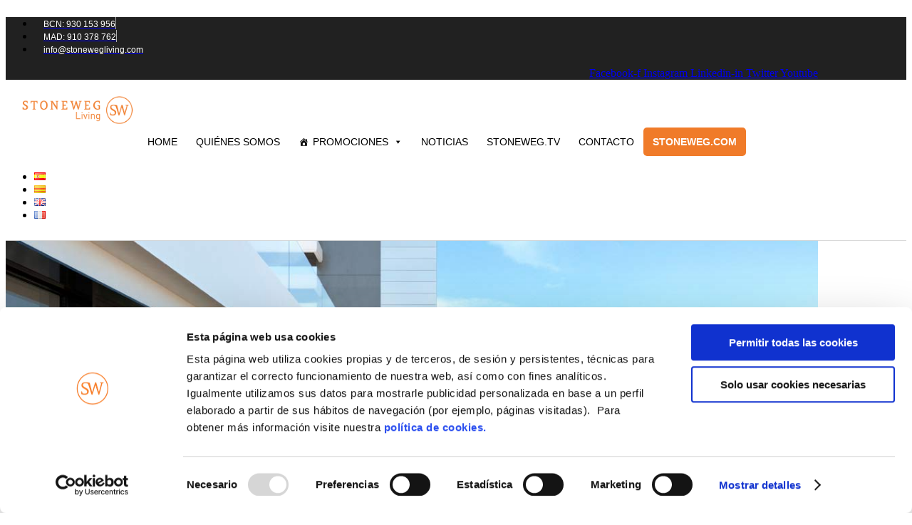

--- FILE ---
content_type: text/html; charset=UTF-8
request_url: https://www.stonewegliving.com/las-ventajas-del-coliving/
body_size: 30444
content:
<!DOCTYPE html>
<html lang="es-ES" prefix="og: https://ogp.me/ns#">
<head>
	<meta charset="UTF-8">
	<meta name="viewport" content="width=device-width, initial-scale=1.0, viewport-fit=cover" />		<script type="text/javascript">function rgmkInitGoogleMaps(){window.rgmkGoogleMapsCallback=true;try{jQuery(document).trigger("rgmkGoogleMapsLoad")}catch(err){}}</script>
<!-- Google Tag Manager by PYS -->
    <script data-cfasync="false" data-pagespeed-no-defer>
	    window.dataLayerPYS = window.dataLayerPYS || [];
	</script>
<!-- End Google Tag Manager by PYS -->
<!-- Optimización para motores de búsqueda de Rank Math -  https://rankmath.com/ -->
<title>Descubre las ventajas del coliving - Stoneweg Living</title>
<meta name="description" content="¿Conoces el coliving? En este artículo te contamos qué es, cuál es la situación actual en España, el auge que ha tenido y sus principales ventajas."/>
<meta name="robots" content="follow, index, max-snippet:-1, max-video-preview:-1, max-image-preview:large"/>
<link rel="canonical" href="https://www.stonewegliving.com/las-ventajas-del-coliving/" />
<meta property="og:locale" content="es_ES" />
<meta property="og:type" content="article" />
<meta property="og:title" content="Descubre las ventajas del coliving - Stoneweg Living" />
<meta property="og:description" content="¿Conoces el coliving? En este artículo te contamos qué es, cuál es la situación actual en España, el auge que ha tenido y sus principales ventajas." />
<meta property="og:url" content="https://www.stonewegliving.com/las-ventajas-del-coliving/" />
<meta property="og:site_name" content="Stoneweg Living" />
<meta property="article:publisher" content="https://www.facebook.com/stonewegliving/" />
<meta property="article:tag" content="obra nueva madrid" />
<meta property="article:tag" content="promociones obra nueva" />
<meta property="article:tag" content="skyline" />
<meta property="article:tag" content="Stoneweg Living" />
<meta property="article:section" content="Notícias" />
<meta property="og:image" content="https://www.stonewegliving.com/wp-content/uploads/2020/02/art_20200203lasventajasdelcoliving.jpg" />
<meta property="og:image:secure_url" content="https://www.stonewegliving.com/wp-content/uploads/2020/02/art_20200203lasventajasdelcoliving.jpg" />
<meta property="og:image:width" content="1200" />
<meta property="og:image:height" content="600" />
<meta property="og:image:alt" content="coliving" />
<meta property="og:image:type" content="image/jpeg" />
<meta property="article:published_time" content="2020-02-07T10:51:00+01:00" />
<meta name="twitter:card" content="summary_large_image" />
<meta name="twitter:title" content="Descubre las ventajas del coliving - Stoneweg Living" />
<meta name="twitter:description" content="¿Conoces el coliving? En este artículo te contamos qué es, cuál es la situación actual en España, el auge que ha tenido y sus principales ventajas." />
<meta name="twitter:site" content="@stonewegliving" />
<meta name="twitter:creator" content="@stonewegliving" />
<meta name="twitter:image" content="https://www.stonewegliving.com/wp-content/uploads/2020/02/art_20200203lasventajasdelcoliving.jpg" />
<meta name="twitter:label1" content="Escrito por" />
<meta name="twitter:data1" content="Stoneweg Living" />
<meta name="twitter:label2" content="Tiempo de lectura" />
<meta name="twitter:data2" content="4 minutos" />
<!-- /Plugin Rank Math WordPress SEO -->

<link rel="amphtml" href="https://www.stonewegliving.com/las-ventajas-del-coliving/amp/" /><meta name="generator" content="AMP for WP 1.1.11"/><script type='application/javascript'  id='pys-version-script'>console.log('PixelYourSite Free version 11.1.5.2');</script>
<link href='https://fonts.gstatic.com' crossorigin rel='preconnect' />
<link rel="alternate" type="application/rss+xml" title="Stoneweg Living &raquo; Feed" href="https://www.stonewegliving.com/feed/" />
<link rel="alternate" type="application/rss+xml" title="Stoneweg Living &raquo; Feed de los comentarios" href="https://www.stonewegliving.com/comments/feed/" />
<link rel="alternate" title="oEmbed (JSON)" type="application/json+oembed" href="https://www.stonewegliving.com/wp-json/oembed/1.0/embed?url=https%3A%2F%2Fwww.stonewegliving.com%2Flas-ventajas-del-coliving%2F&#038;lang=es" />
<link rel="alternate" title="oEmbed (XML)" type="text/xml+oembed" href="https://www.stonewegliving.com/wp-json/oembed/1.0/embed?url=https%3A%2F%2Fwww.stonewegliving.com%2Flas-ventajas-del-coliving%2F&#038;format=xml&#038;lang=es" />
<style id='wp-img-auto-sizes-contain-inline-css'>
img:is([sizes=auto i],[sizes^="auto," i]){contain-intrinsic-size:3000px 1500px}
/*# sourceURL=wp-img-auto-sizes-contain-inline-css */
</style>
<link rel='stylesheet' id='sbi_styles-css' href='https://www.stonewegliving.com/wp-content/plugins/instagram-feed/css/sbi-styles.min.css?ver=6.10.0' media='all' />
<style id='wp-emoji-styles-inline-css'>

	img.wp-smiley, img.emoji {
		display: inline !important;
		border: none !important;
		box-shadow: none !important;
		height: 1em !important;
		width: 1em !important;
		margin: 0 0.07em !important;
		vertical-align: -0.1em !important;
		background: none !important;
		padding: 0 !important;
	}
/*# sourceURL=wp-emoji-styles-inline-css */
</style>
<link rel='stylesheet' id='wp-block-library-css' href='https://www.stonewegliving.com/wp-includes/css/dist/block-library/style.min.css?ver=6.9' media='all' />
<style id='wp-block-library-theme-inline-css'>
.wp-block-audio :where(figcaption){color:#555;font-size:13px;text-align:center}.is-dark-theme .wp-block-audio :where(figcaption){color:#ffffffa6}.wp-block-audio{margin:0 0 1em}.wp-block-code{border:1px solid #ccc;border-radius:4px;font-family:Menlo,Consolas,monaco,monospace;padding:.8em 1em}.wp-block-embed :where(figcaption){color:#555;font-size:13px;text-align:center}.is-dark-theme .wp-block-embed :where(figcaption){color:#ffffffa6}.wp-block-embed{margin:0 0 1em}.blocks-gallery-caption{color:#555;font-size:13px;text-align:center}.is-dark-theme .blocks-gallery-caption{color:#ffffffa6}:root :where(.wp-block-image figcaption){color:#555;font-size:13px;text-align:center}.is-dark-theme :root :where(.wp-block-image figcaption){color:#ffffffa6}.wp-block-image{margin:0 0 1em}.wp-block-pullquote{border-bottom:4px solid;border-top:4px solid;color:currentColor;margin-bottom:1.75em}.wp-block-pullquote :where(cite),.wp-block-pullquote :where(footer),.wp-block-pullquote__citation{color:currentColor;font-size:.8125em;font-style:normal;text-transform:uppercase}.wp-block-quote{border-left:.25em solid;margin:0 0 1.75em;padding-left:1em}.wp-block-quote cite,.wp-block-quote footer{color:currentColor;font-size:.8125em;font-style:normal;position:relative}.wp-block-quote:where(.has-text-align-right){border-left:none;border-right:.25em solid;padding-left:0;padding-right:1em}.wp-block-quote:where(.has-text-align-center){border:none;padding-left:0}.wp-block-quote.is-large,.wp-block-quote.is-style-large,.wp-block-quote:where(.is-style-plain){border:none}.wp-block-search .wp-block-search__label{font-weight:700}.wp-block-search__button{border:1px solid #ccc;padding:.375em .625em}:where(.wp-block-group.has-background){padding:1.25em 2.375em}.wp-block-separator.has-css-opacity{opacity:.4}.wp-block-separator{border:none;border-bottom:2px solid;margin-left:auto;margin-right:auto}.wp-block-separator.has-alpha-channel-opacity{opacity:1}.wp-block-separator:not(.is-style-wide):not(.is-style-dots){width:100px}.wp-block-separator.has-background:not(.is-style-dots){border-bottom:none;height:1px}.wp-block-separator.has-background:not(.is-style-wide):not(.is-style-dots){height:2px}.wp-block-table{margin:0 0 1em}.wp-block-table td,.wp-block-table th{word-break:normal}.wp-block-table :where(figcaption){color:#555;font-size:13px;text-align:center}.is-dark-theme .wp-block-table :where(figcaption){color:#ffffffa6}.wp-block-video :where(figcaption){color:#555;font-size:13px;text-align:center}.is-dark-theme .wp-block-video :where(figcaption){color:#ffffffa6}.wp-block-video{margin:0 0 1em}:root :where(.wp-block-template-part.has-background){margin-bottom:0;margin-top:0;padding:1.25em 2.375em}
/*# sourceURL=/wp-includes/css/dist/block-library/theme.min.css */
</style>
<style id='classic-theme-styles-inline-css'>
/*! This file is auto-generated */
.wp-block-button__link{color:#fff;background-color:#32373c;border-radius:9999px;box-shadow:none;text-decoration:none;padding:calc(.667em + 2px) calc(1.333em + 2px);font-size:1.125em}.wp-block-file__button{background:#32373c;color:#fff;text-decoration:none}
/*# sourceURL=/wp-includes/css/classic-themes.min.css */
</style>
<link rel='stylesheet' id='twenty-twenty-one-custom-color-overrides-css' href='https://www.stonewegliving.com/wp-content/themes/twentytwentyone/assets/css/custom-color-overrides.css?ver=2.6' media='all' />
<style id='global-styles-inline-css'>
:root{--wp--preset--aspect-ratio--square: 1;--wp--preset--aspect-ratio--4-3: 4/3;--wp--preset--aspect-ratio--3-4: 3/4;--wp--preset--aspect-ratio--3-2: 3/2;--wp--preset--aspect-ratio--2-3: 2/3;--wp--preset--aspect-ratio--16-9: 16/9;--wp--preset--aspect-ratio--9-16: 9/16;--wp--preset--color--black: #000000;--wp--preset--color--cyan-bluish-gray: #abb8c3;--wp--preset--color--white: #FFFFFF;--wp--preset--color--pale-pink: #f78da7;--wp--preset--color--vivid-red: #cf2e2e;--wp--preset--color--luminous-vivid-orange: #ff6900;--wp--preset--color--luminous-vivid-amber: #fcb900;--wp--preset--color--light-green-cyan: #7bdcb5;--wp--preset--color--vivid-green-cyan: #00d084;--wp--preset--color--pale-cyan-blue: #8ed1fc;--wp--preset--color--vivid-cyan-blue: #0693e3;--wp--preset--color--vivid-purple: #9b51e0;--wp--preset--color--dark-gray: #28303D;--wp--preset--color--gray: #39414D;--wp--preset--color--green: #D1E4DD;--wp--preset--color--blue: #D1DFE4;--wp--preset--color--purple: #D1D1E4;--wp--preset--color--red: #E4D1D1;--wp--preset--color--orange: #E4DAD1;--wp--preset--color--yellow: #EEEADD;--wp--preset--gradient--vivid-cyan-blue-to-vivid-purple: linear-gradient(135deg,rgb(6,147,227) 0%,rgb(155,81,224) 100%);--wp--preset--gradient--light-green-cyan-to-vivid-green-cyan: linear-gradient(135deg,rgb(122,220,180) 0%,rgb(0,208,130) 100%);--wp--preset--gradient--luminous-vivid-amber-to-luminous-vivid-orange: linear-gradient(135deg,rgb(252,185,0) 0%,rgb(255,105,0) 100%);--wp--preset--gradient--luminous-vivid-orange-to-vivid-red: linear-gradient(135deg,rgb(255,105,0) 0%,rgb(207,46,46) 100%);--wp--preset--gradient--very-light-gray-to-cyan-bluish-gray: linear-gradient(135deg,rgb(238,238,238) 0%,rgb(169,184,195) 100%);--wp--preset--gradient--cool-to-warm-spectrum: linear-gradient(135deg,rgb(74,234,220) 0%,rgb(151,120,209) 20%,rgb(207,42,186) 40%,rgb(238,44,130) 60%,rgb(251,105,98) 80%,rgb(254,248,76) 100%);--wp--preset--gradient--blush-light-purple: linear-gradient(135deg,rgb(255,206,236) 0%,rgb(152,150,240) 100%);--wp--preset--gradient--blush-bordeaux: linear-gradient(135deg,rgb(254,205,165) 0%,rgb(254,45,45) 50%,rgb(107,0,62) 100%);--wp--preset--gradient--luminous-dusk: linear-gradient(135deg,rgb(255,203,112) 0%,rgb(199,81,192) 50%,rgb(65,88,208) 100%);--wp--preset--gradient--pale-ocean: linear-gradient(135deg,rgb(255,245,203) 0%,rgb(182,227,212) 50%,rgb(51,167,181) 100%);--wp--preset--gradient--electric-grass: linear-gradient(135deg,rgb(202,248,128) 0%,rgb(113,206,126) 100%);--wp--preset--gradient--midnight: linear-gradient(135deg,rgb(2,3,129) 0%,rgb(40,116,252) 100%);--wp--preset--gradient--purple-to-yellow: linear-gradient(160deg, #D1D1E4 0%, #EEEADD 100%);--wp--preset--gradient--yellow-to-purple: linear-gradient(160deg, #EEEADD 0%, #D1D1E4 100%);--wp--preset--gradient--green-to-yellow: linear-gradient(160deg, #D1E4DD 0%, #EEEADD 100%);--wp--preset--gradient--yellow-to-green: linear-gradient(160deg, #EEEADD 0%, #D1E4DD 100%);--wp--preset--gradient--red-to-yellow: linear-gradient(160deg, #E4D1D1 0%, #EEEADD 100%);--wp--preset--gradient--yellow-to-red: linear-gradient(160deg, #EEEADD 0%, #E4D1D1 100%);--wp--preset--gradient--purple-to-red: linear-gradient(160deg, #D1D1E4 0%, #E4D1D1 100%);--wp--preset--gradient--red-to-purple: linear-gradient(160deg, #E4D1D1 0%, #D1D1E4 100%);--wp--preset--font-size--small: 18px;--wp--preset--font-size--medium: 20px;--wp--preset--font-size--large: 24px;--wp--preset--font-size--x-large: 42px;--wp--preset--font-size--extra-small: 16px;--wp--preset--font-size--normal: 20px;--wp--preset--font-size--extra-large: 40px;--wp--preset--font-size--huge: 96px;--wp--preset--font-size--gigantic: 144px;--wp--preset--spacing--20: 0.44rem;--wp--preset--spacing--30: 0.67rem;--wp--preset--spacing--40: 1rem;--wp--preset--spacing--50: 1.5rem;--wp--preset--spacing--60: 2.25rem;--wp--preset--spacing--70: 3.38rem;--wp--preset--spacing--80: 5.06rem;--wp--preset--shadow--natural: 6px 6px 9px rgba(0, 0, 0, 0.2);--wp--preset--shadow--deep: 12px 12px 50px rgba(0, 0, 0, 0.4);--wp--preset--shadow--sharp: 6px 6px 0px rgba(0, 0, 0, 0.2);--wp--preset--shadow--outlined: 6px 6px 0px -3px rgb(255, 255, 255), 6px 6px rgb(0, 0, 0);--wp--preset--shadow--crisp: 6px 6px 0px rgb(0, 0, 0);}:where(.is-layout-flex){gap: 0.5em;}:where(.is-layout-grid){gap: 0.5em;}body .is-layout-flex{display: flex;}.is-layout-flex{flex-wrap: wrap;align-items: center;}.is-layout-flex > :is(*, div){margin: 0;}body .is-layout-grid{display: grid;}.is-layout-grid > :is(*, div){margin: 0;}:where(.wp-block-columns.is-layout-flex){gap: 2em;}:where(.wp-block-columns.is-layout-grid){gap: 2em;}:where(.wp-block-post-template.is-layout-flex){gap: 1.25em;}:where(.wp-block-post-template.is-layout-grid){gap: 1.25em;}.has-black-color{color: var(--wp--preset--color--black) !important;}.has-cyan-bluish-gray-color{color: var(--wp--preset--color--cyan-bluish-gray) !important;}.has-white-color{color: var(--wp--preset--color--white) !important;}.has-pale-pink-color{color: var(--wp--preset--color--pale-pink) !important;}.has-vivid-red-color{color: var(--wp--preset--color--vivid-red) !important;}.has-luminous-vivid-orange-color{color: var(--wp--preset--color--luminous-vivid-orange) !important;}.has-luminous-vivid-amber-color{color: var(--wp--preset--color--luminous-vivid-amber) !important;}.has-light-green-cyan-color{color: var(--wp--preset--color--light-green-cyan) !important;}.has-vivid-green-cyan-color{color: var(--wp--preset--color--vivid-green-cyan) !important;}.has-pale-cyan-blue-color{color: var(--wp--preset--color--pale-cyan-blue) !important;}.has-vivid-cyan-blue-color{color: var(--wp--preset--color--vivid-cyan-blue) !important;}.has-vivid-purple-color{color: var(--wp--preset--color--vivid-purple) !important;}.has-black-background-color{background-color: var(--wp--preset--color--black) !important;}.has-cyan-bluish-gray-background-color{background-color: var(--wp--preset--color--cyan-bluish-gray) !important;}.has-white-background-color{background-color: var(--wp--preset--color--white) !important;}.has-pale-pink-background-color{background-color: var(--wp--preset--color--pale-pink) !important;}.has-vivid-red-background-color{background-color: var(--wp--preset--color--vivid-red) !important;}.has-luminous-vivid-orange-background-color{background-color: var(--wp--preset--color--luminous-vivid-orange) !important;}.has-luminous-vivid-amber-background-color{background-color: var(--wp--preset--color--luminous-vivid-amber) !important;}.has-light-green-cyan-background-color{background-color: var(--wp--preset--color--light-green-cyan) !important;}.has-vivid-green-cyan-background-color{background-color: var(--wp--preset--color--vivid-green-cyan) !important;}.has-pale-cyan-blue-background-color{background-color: var(--wp--preset--color--pale-cyan-blue) !important;}.has-vivid-cyan-blue-background-color{background-color: var(--wp--preset--color--vivid-cyan-blue) !important;}.has-vivid-purple-background-color{background-color: var(--wp--preset--color--vivid-purple) !important;}.has-black-border-color{border-color: var(--wp--preset--color--black) !important;}.has-cyan-bluish-gray-border-color{border-color: var(--wp--preset--color--cyan-bluish-gray) !important;}.has-white-border-color{border-color: var(--wp--preset--color--white) !important;}.has-pale-pink-border-color{border-color: var(--wp--preset--color--pale-pink) !important;}.has-vivid-red-border-color{border-color: var(--wp--preset--color--vivid-red) !important;}.has-luminous-vivid-orange-border-color{border-color: var(--wp--preset--color--luminous-vivid-orange) !important;}.has-luminous-vivid-amber-border-color{border-color: var(--wp--preset--color--luminous-vivid-amber) !important;}.has-light-green-cyan-border-color{border-color: var(--wp--preset--color--light-green-cyan) !important;}.has-vivid-green-cyan-border-color{border-color: var(--wp--preset--color--vivid-green-cyan) !important;}.has-pale-cyan-blue-border-color{border-color: var(--wp--preset--color--pale-cyan-blue) !important;}.has-vivid-cyan-blue-border-color{border-color: var(--wp--preset--color--vivid-cyan-blue) !important;}.has-vivid-purple-border-color{border-color: var(--wp--preset--color--vivid-purple) !important;}.has-vivid-cyan-blue-to-vivid-purple-gradient-background{background: var(--wp--preset--gradient--vivid-cyan-blue-to-vivid-purple) !important;}.has-light-green-cyan-to-vivid-green-cyan-gradient-background{background: var(--wp--preset--gradient--light-green-cyan-to-vivid-green-cyan) !important;}.has-luminous-vivid-amber-to-luminous-vivid-orange-gradient-background{background: var(--wp--preset--gradient--luminous-vivid-amber-to-luminous-vivid-orange) !important;}.has-luminous-vivid-orange-to-vivid-red-gradient-background{background: var(--wp--preset--gradient--luminous-vivid-orange-to-vivid-red) !important;}.has-very-light-gray-to-cyan-bluish-gray-gradient-background{background: var(--wp--preset--gradient--very-light-gray-to-cyan-bluish-gray) !important;}.has-cool-to-warm-spectrum-gradient-background{background: var(--wp--preset--gradient--cool-to-warm-spectrum) !important;}.has-blush-light-purple-gradient-background{background: var(--wp--preset--gradient--blush-light-purple) !important;}.has-blush-bordeaux-gradient-background{background: var(--wp--preset--gradient--blush-bordeaux) !important;}.has-luminous-dusk-gradient-background{background: var(--wp--preset--gradient--luminous-dusk) !important;}.has-pale-ocean-gradient-background{background: var(--wp--preset--gradient--pale-ocean) !important;}.has-electric-grass-gradient-background{background: var(--wp--preset--gradient--electric-grass) !important;}.has-midnight-gradient-background{background: var(--wp--preset--gradient--midnight) !important;}.has-small-font-size{font-size: var(--wp--preset--font-size--small) !important;}.has-medium-font-size{font-size: var(--wp--preset--font-size--medium) !important;}.has-large-font-size{font-size: var(--wp--preset--font-size--large) !important;}.has-x-large-font-size{font-size: var(--wp--preset--font-size--x-large) !important;}
:where(.wp-block-post-template.is-layout-flex){gap: 1.25em;}:where(.wp-block-post-template.is-layout-grid){gap: 1.25em;}
:where(.wp-block-term-template.is-layout-flex){gap: 1.25em;}:where(.wp-block-term-template.is-layout-grid){gap: 1.25em;}
:where(.wp-block-columns.is-layout-flex){gap: 2em;}:where(.wp-block-columns.is-layout-grid){gap: 2em;}
:root :where(.wp-block-pullquote){font-size: 1.5em;line-height: 1.6;}
/*# sourceURL=global-styles-inline-css */
</style>
<link rel='stylesheet' id='contact-form-7-css' href='https://www.stonewegliving.com/wp-content/plugins/contact-form-7/includes/css/styles.css?ver=6.1.4' media='all' />
<link rel='stylesheet' id='essential-grid-plugin-settings-css' href='https://www.stonewegliving.com/wp-content/plugins/essential-grid/public/assets/css/settings.css?ver=3.0.11' media='all' />
<link rel='stylesheet' id='tp-fontello-css' href='https://www.stonewegliving.com/wp-content/plugins/essential-grid/public/assets/font/fontello/css/fontello.css?ver=3.0.11' media='all' />
<link rel='stylesheet' id='rs-plugin-settings-css' href='https://www.stonewegliving.com/wp-content/plugins/revslider/public/assets/css/rs6.css?ver=6.4.11' media='all' />
<style id='rs-plugin-settings-inline-css'>
#rs-demo-id {}
/*# sourceURL=rs-plugin-settings-inline-css */
</style>
<link rel='stylesheet' id='wpcf7-redirect-script-frontend-css' href='https://www.stonewegliving.com/wp-content/plugins/wpcf7-redirect/build/assets/frontend-script.css?ver=2c532d7e2be36f6af233' media='all' />
<link rel='stylesheet' id='ez-toc-css' href='https://www.stonewegliving.com/wp-content/plugins/easy-table-of-contents/assets/css/screen.min.css?ver=2.0.80' media='all' />
<style id='ez-toc-inline-css'>
div#ez-toc-container .ez-toc-title {font-size: 120%;}div#ez-toc-container .ez-toc-title {font-weight: 500;}div#ez-toc-container ul li , div#ez-toc-container ul li a {font-size: 95%;}div#ez-toc-container ul li , div#ez-toc-container ul li a {font-weight: 500;}div#ez-toc-container nav ul ul li {font-size: 90%;}div#ez-toc-container {background: #ffffff;border: 1px solid #ee7523;width: 100%;}div#ez-toc-container p.ez-toc-title , #ez-toc-container .ez_toc_custom_title_icon , #ez-toc-container .ez_toc_custom_toc_icon {color: #464b50;}div#ez-toc-container ul.ez-toc-list a {color: #f18500;}div#ez-toc-container ul.ez-toc-list a:hover {color: #54595f;}div#ez-toc-container ul.ez-toc-list a:visited {color: #ee7523;}.ez-toc-counter nav ul li a::before {color: ;}.ez-toc-box-title {font-weight: bold; margin-bottom: 10px; text-align: center; text-transform: uppercase; letter-spacing: 1px; color: #666; padding-bottom: 5px;position:absolute;top:-4%;left:5%;background-color: inherit;transition: top 0.3s ease;}.ez-toc-box-title.toc-closed {top:-25%;}
.ez-toc-container-direction {direction: ltr;}.ez-toc-counter ul{counter-reset: item ;}.ez-toc-counter nav ul li a::before {content: counters(item, '.', decimal) '. ';display: inline-block;counter-increment: item;flex-grow: 0;flex-shrink: 0;margin-right: .2em; float: left; }.ez-toc-widget-direction {direction: ltr;}.ez-toc-widget-container ul{counter-reset: item ;}.ez-toc-widget-container nav ul li a::before {content: counters(item, '.', decimal) '. ';display: inline-block;counter-increment: item;flex-grow: 0;flex-shrink: 0;margin-right: .2em; float: left; }
/*# sourceURL=ez-toc-inline-css */
</style>
<link rel='stylesheet' id='megamenu-css' href='https://www.stonewegliving.com/wp-content/uploads/maxmegamenu/style_es_es.css?ver=d022b6' media='all' />
<link rel='stylesheet' id='dashicons-css' href='https://www.stonewegliving.com/wp-includes/css/dashicons.min.css?ver=6.9' media='all' />
<link rel='stylesheet' id='twenty-twenty-one-style-css' href='https://www.stonewegliving.com/wp-content/themes/twentytwentyone/style.css?ver=2.6' media='all' />
<link rel='stylesheet' id='twenty-twenty-one-print-style-css' href='https://www.stonewegliving.com/wp-content/themes/twentytwentyone/assets/css/print.css?ver=2.6' media='print' />
<link rel='stylesheet' id='elementor-frontend-css' href='https://www.stonewegliving.com/wp-content/plugins/elementor/assets/css/frontend.min.css?ver=3.34.0' media='all' />
<link rel='stylesheet' id='widget-icon-list-css' href='https://www.stonewegliving.com/wp-content/plugins/elementor/assets/css/widget-icon-list.min.css?ver=3.34.0' media='all' />
<link rel='stylesheet' id='widget-social-icons-css' href='https://www.stonewegliving.com/wp-content/plugins/elementor/assets/css/widget-social-icons.min.css?ver=3.34.0' media='all' />
<link rel='stylesheet' id='e-apple-webkit-css' href='https://www.stonewegliving.com/wp-content/plugins/elementor/assets/css/conditionals/apple-webkit.min.css?ver=3.34.0' media='all' />
<link rel='stylesheet' id='widget-image-css' href='https://www.stonewegliving.com/wp-content/plugins/elementor/assets/css/widget-image.min.css?ver=3.34.0' media='all' />
<link rel='stylesheet' id='e-sticky-css' href='https://www.stonewegliving.com/wp-content/plugins/elementor-pro/assets/css/modules/sticky.min.css?ver=3.34.0' media='all' />
<link rel='stylesheet' id='widget-divider-css' href='https://www.stonewegliving.com/wp-content/plugins/elementor/assets/css/widget-divider.min.css?ver=3.34.0' media='all' />
<link rel='stylesheet' id='widget-spacer-css' href='https://www.stonewegliving.com/wp-content/plugins/elementor/assets/css/widget-spacer.min.css?ver=3.34.0' media='all' />
<link rel='stylesheet' id='widget-post-info-css' href='https://www.stonewegliving.com/wp-content/plugins/elementor-pro/assets/css/widget-post-info.min.css?ver=3.34.0' media='all' />
<link rel='stylesheet' id='elementor-icons-shared-0-css' href='https://www.stonewegliving.com/wp-content/plugins/elementor/assets/lib/font-awesome/css/fontawesome.min.css?ver=5.15.3' media='all' />
<link rel='stylesheet' id='elementor-icons-fa-regular-css' href='https://www.stonewegliving.com/wp-content/plugins/elementor/assets/lib/font-awesome/css/regular.min.css?ver=5.15.3' media='all' />
<link rel='stylesheet' id='elementor-icons-fa-solid-css' href='https://www.stonewegliving.com/wp-content/plugins/elementor/assets/lib/font-awesome/css/solid.min.css?ver=5.15.3' media='all' />
<link rel='stylesheet' id='widget-heading-css' href='https://www.stonewegliving.com/wp-content/plugins/elementor/assets/css/widget-heading.min.css?ver=3.34.0' media='all' />
<link rel='stylesheet' id='widget-share-buttons-css' href='https://www.stonewegliving.com/wp-content/plugins/elementor-pro/assets/css/widget-share-buttons.min.css?ver=3.34.0' media='all' />
<link rel='stylesheet' id='elementor-icons-fa-brands-css' href='https://www.stonewegliving.com/wp-content/plugins/elementor/assets/lib/font-awesome/css/brands.min.css?ver=5.15.3' media='all' />
<link rel='stylesheet' id='widget-post-navigation-css' href='https://www.stonewegliving.com/wp-content/plugins/elementor-pro/assets/css/widget-post-navigation.min.css?ver=3.34.0' media='all' />
<link rel='stylesheet' id='widget-posts-css' href='https://www.stonewegliving.com/wp-content/plugins/elementor-pro/assets/css/widget-posts.min.css?ver=3.34.0' media='all' />
<link rel='stylesheet' id='elementor-icons-css' href='https://www.stonewegliving.com/wp-content/plugins/elementor/assets/lib/eicons/css/elementor-icons.min.css?ver=5.45.0' media='all' />
<link rel='stylesheet' id='elementor-post-14-css' href='https://www.stonewegliving.com/wp-content/uploads/elementor/css/post-14.css?ver=1769759333' media='all' />
<link rel='stylesheet' id='cpel-language-switcher-css' href='https://www.stonewegliving.com/wp-content/plugins/connect-polylang-elementor/assets/css/language-switcher.min.css?ver=2.5.3' media='all' />
<link rel='stylesheet' id='sbistyles-css' href='https://www.stonewegliving.com/wp-content/plugins/instagram-feed/css/sbi-styles.min.css?ver=6.10.0' media='all' />
<link rel='stylesheet' id='elementor-post-15-css' href='https://www.stonewegliving.com/wp-content/uploads/elementor/css/post-15.css?ver=1769759333' media='all' />
<link rel='stylesheet' id='elementor-post-28-css' href='https://www.stonewegliving.com/wp-content/uploads/elementor/css/post-28.css?ver=1769759333' media='all' />
<link rel='stylesheet' id='elementor-post-26879-css' href='https://www.stonewegliving.com/wp-content/uploads/elementor/css/post-26879.css?ver=1769759333' media='all' />
<link rel='stylesheet' id='elementor-gf-local-robotoslab-css' href='https://www.stonewegliving.com/wp-content/uploads/elementor/google-fonts/css/robotoslab.css?ver=1747128696' media='all' />
<link rel='stylesheet' id='elementor-gf-local-roboto-css' href='https://www.stonewegliving.com/wp-content/uploads/elementor/google-fonts/css/roboto.css?ver=1747128702' media='all' />
<link rel='stylesheet' id='elementor-gf-local-opensans-css' href='https://www.stonewegliving.com/wp-content/uploads/elementor/google-fonts/css/opensans.css?ver=1747128711' media='all' />
<link rel='stylesheet' id='elementor-gf-local-rubik-css' href='https://www.stonewegliving.com/wp-content/uploads/elementor/google-fonts/css/rubik.css?ver=1747128715' media='all' />
<!--n2css--><!--n2js--><script src="https://www.stonewegliving.com/wp-includes/js/jquery/jquery.min.js?ver=3.7.1" id="jquery-core-js"></script>
<script src="https://www.stonewegliving.com/wp-includes/js/jquery/jquery-migrate.min.js?ver=3.4.1" id="jquery-migrate-js"></script>
<script src="https://www.stonewegliving.com/wp-content/plugins/revslider/public/assets/js/rbtools.min.js?ver=6.4.8" id="tp-tools-js"></script>
<script src="https://www.stonewegliving.com/wp-content/plugins/revslider/public/assets/js/rs6.min.js?ver=6.4.11" id="revmin-js"></script>
<script id="twenty-twenty-one-ie11-polyfills-js-after">
( Element.prototype.matches && Element.prototype.closest && window.NodeList && NodeList.prototype.forEach ) || document.write( '<script src="https://www.stonewegliving.com/wp-content/themes/twentytwentyone/assets/js/polyfills.js?ver=2.6"></scr' + 'ipt>' );
//# sourceURL=twenty-twenty-one-ie11-polyfills-js-after
</script>
<script src="https://www.stonewegliving.com/wp-content/themes/twentytwentyone/assets/js/primary-navigation.js?ver=2.6" id="twenty-twenty-one-primary-navigation-script-js" defer data-wp-strategy="defer"></script>
<script src="https://www.stonewegliving.com/wp-content/plugins/pixelyoursite/dist/scripts/jquery.bind-first-0.2.3.min.js?ver=0.2.3" id="jquery-bind-first-js"></script>
<script src="https://www.stonewegliving.com/wp-content/plugins/pixelyoursite/dist/scripts/js.cookie-2.1.3.min.js?ver=2.1.3" id="js-cookie-pys-js"></script>
<script src="https://www.stonewegliving.com/wp-content/plugins/pixelyoursite/dist/scripts/tld.min.js?ver=2.3.1" id="js-tld-js"></script>
<script id="pys-js-extra">
var pysOptions = {"staticEvents":{"facebook":{"init_event":[{"delay":0,"type":"static","ajaxFire":false,"name":"PageView","pixelIds":["1573059096101936"],"eventID":"40d8593d-fbe3-4145-9270-bfd6dd2b30e8","params":{"post_category":"Not\u00edcias, Sector Inmobiliario","page_title":"LAS VENTAJAS DEL COLIVING","post_type":"post","post_id":16925,"plugin":"PixelYourSite","user_role":"guest","event_url":"www.stonewegliving.com/las-ventajas-del-coliving/"},"e_id":"init_event","ids":[],"hasTimeWindow":false,"timeWindow":0,"woo_order":"","edd_order":""}]}},"dynamicEvents":{"automatic_event_form":{"facebook":{"delay":0,"type":"dyn","name":"Form","pixelIds":["1573059096101936"],"eventID":"cecc7ca8-18c9-47a1-a89f-5381bc425c64","params":{"page_title":"LAS VENTAJAS DEL COLIVING","post_type":"post","post_id":16925,"plugin":"PixelYourSite","user_role":"guest","event_url":"www.stonewegliving.com/las-ventajas-del-coliving/"},"e_id":"automatic_event_form","ids":[],"hasTimeWindow":false,"timeWindow":0,"woo_order":"","edd_order":""},"ga":{"delay":0,"type":"dyn","name":"Form","trackingIds":["G-N1427SN4TE"],"eventID":"cecc7ca8-18c9-47a1-a89f-5381bc425c64","params":{"page_title":"LAS VENTAJAS DEL COLIVING","post_type":"post","post_id":16925,"plugin":"PixelYourSite","user_role":"guest","event_url":"www.stonewegliving.com/las-ventajas-del-coliving/"},"e_id":"automatic_event_form","ids":[],"hasTimeWindow":false,"timeWindow":0,"pixelIds":[],"woo_order":"","edd_order":""}},"automatic_event_download":{"facebook":{"delay":0,"type":"dyn","name":"Download","extensions":["","doc","exe","js","pdf","ppt","tgz","zip","xls"],"pixelIds":["1573059096101936"],"eventID":"e03a95ca-3a31-4993-8947-2b0bd906e0b3","params":{"page_title":"LAS VENTAJAS DEL COLIVING","post_type":"post","post_id":16925,"plugin":"PixelYourSite","user_role":"guest","event_url":"www.stonewegliving.com/las-ventajas-del-coliving/"},"e_id":"automatic_event_download","ids":[],"hasTimeWindow":false,"timeWindow":0,"woo_order":"","edd_order":""},"ga":{"delay":0,"type":"dyn","name":"Download","extensions":["","doc","exe","js","pdf","ppt","tgz","zip","xls"],"trackingIds":["G-N1427SN4TE"],"eventID":"e03a95ca-3a31-4993-8947-2b0bd906e0b3","params":{"page_title":"LAS VENTAJAS DEL COLIVING","post_type":"post","post_id":16925,"plugin":"PixelYourSite","user_role":"guest","event_url":"www.stonewegliving.com/las-ventajas-del-coliving/"},"e_id":"automatic_event_download","ids":[],"hasTimeWindow":false,"timeWindow":0,"pixelIds":[],"woo_order":"","edd_order":""}},"automatic_event_comment":{"facebook":{"delay":0,"type":"dyn","name":"Comment","pixelIds":["1573059096101936"],"eventID":"cb8cba7a-e962-4ebf-8a04-611cb26752d7","params":{"page_title":"LAS VENTAJAS DEL COLIVING","post_type":"post","post_id":16925,"plugin":"PixelYourSite","user_role":"guest","event_url":"www.stonewegliving.com/las-ventajas-del-coliving/"},"e_id":"automatic_event_comment","ids":[],"hasTimeWindow":false,"timeWindow":0,"woo_order":"","edd_order":""},"ga":{"delay":0,"type":"dyn","name":"Comment","trackingIds":["G-N1427SN4TE"],"eventID":"cb8cba7a-e962-4ebf-8a04-611cb26752d7","params":{"page_title":"LAS VENTAJAS DEL COLIVING","post_type":"post","post_id":16925,"plugin":"PixelYourSite","user_role":"guest","event_url":"www.stonewegliving.com/las-ventajas-del-coliving/"},"e_id":"automatic_event_comment","ids":[],"hasTimeWindow":false,"timeWindow":0,"pixelIds":[],"woo_order":"","edd_order":""}}},"triggerEvents":[],"triggerEventTypes":[],"facebook":{"pixelIds":["1573059096101936"],"advancedMatching":[],"advancedMatchingEnabled":false,"removeMetadata":false,"wooVariableAsSimple":false,"serverApiEnabled":false,"wooCRSendFromServer":false,"send_external_id":null,"enabled_medical":false,"do_not_track_medical_param":["event_url","post_title","page_title","landing_page","content_name","categories","category_name","tags"],"meta_ldu":false},"ga":{"trackingIds":["G-N1427SN4TE"],"commentEventEnabled":true,"downloadEnabled":true,"formEventEnabled":true,"crossDomainEnabled":false,"crossDomainAcceptIncoming":false,"crossDomainDomains":[],"isDebugEnabled":[],"serverContainerUrls":{"G-N1427SN4TE":{"enable_server_container":"","server_container_url":"","transport_url":""}},"additionalConfig":{"G-N1427SN4TE":{"first_party_collection":true}},"disableAdvertisingFeatures":false,"disableAdvertisingPersonalization":false,"wooVariableAsSimple":true,"custom_page_view_event":false},"debug":"","siteUrl":"https://www.stonewegliving.com","ajaxUrl":"https://www.stonewegliving.com/wp-admin/admin-ajax.php","ajax_event":"6ea2f29025","enable_remove_download_url_param":"1","cookie_duration":"7","last_visit_duration":"60","enable_success_send_form":"","ajaxForServerEvent":"1","ajaxForServerStaticEvent":"1","useSendBeacon":"1","send_external_id":"1","external_id_expire":"180","track_cookie_for_subdomains":"1","google_consent_mode":"1","gdpr":{"ajax_enabled":false,"all_disabled_by_api":false,"facebook_disabled_by_api":false,"analytics_disabled_by_api":false,"google_ads_disabled_by_api":false,"pinterest_disabled_by_api":false,"bing_disabled_by_api":false,"reddit_disabled_by_api":false,"externalID_disabled_by_api":false,"facebook_prior_consent_enabled":true,"analytics_prior_consent_enabled":true,"google_ads_prior_consent_enabled":null,"pinterest_prior_consent_enabled":true,"bing_prior_consent_enabled":true,"cookiebot_integration_enabled":false,"cookiebot_facebook_consent_category":"marketing","cookiebot_analytics_consent_category":"statistics","cookiebot_tiktok_consent_category":"marketing","cookiebot_google_ads_consent_category":"marketing","cookiebot_pinterest_consent_category":"marketing","cookiebot_bing_consent_category":"marketing","consent_magic_integration_enabled":false,"real_cookie_banner_integration_enabled":false,"cookie_notice_integration_enabled":false,"cookie_law_info_integration_enabled":false,"analytics_storage":{"enabled":true,"value":"granted","filter":false},"ad_storage":{"enabled":true,"value":"granted","filter":false},"ad_user_data":{"enabled":true,"value":"granted","filter":false},"ad_personalization":{"enabled":true,"value":"granted","filter":false}},"cookie":{"disabled_all_cookie":false,"disabled_start_session_cookie":false,"disabled_advanced_form_data_cookie":false,"disabled_landing_page_cookie":false,"disabled_first_visit_cookie":false,"disabled_trafficsource_cookie":false,"disabled_utmTerms_cookie":false,"disabled_utmId_cookie":false},"tracking_analytics":{"TrafficSource":"direct","TrafficLanding":"undefined","TrafficUtms":[],"TrafficUtmsId":[]},"GATags":{"ga_datalayer_type":"default","ga_datalayer_name":"dataLayerPYS"},"woo":{"enabled":false},"edd":{"enabled":false},"cache_bypass":"1769979620"};
//# sourceURL=pys-js-extra
</script>
<script src="https://www.stonewegliving.com/wp-content/plugins/pixelyoursite/dist/scripts/public.js?ver=11.1.5.2" id="pys-js"></script>
<link rel="https://api.w.org/" href="https://www.stonewegliving.com/wp-json/" /><link rel="alternate" title="JSON" type="application/json" href="https://www.stonewegliving.com/wp-json/wp/v2/posts/16925" /><link rel="EditURI" type="application/rsd+xml" title="RSD" href="https://www.stonewegliving.com/xmlrpc.php?rsd" />
<meta name="generator" content="WordPress 6.9" />
<link rel='shortlink' href='https://www.stonewegliving.com/?p=16925' />

		<script>
		(function(h,o,t,j,a,r){
			h.hj=h.hj||function(){(h.hj.q=h.hj.q||[]).push(arguments)};
			h._hjSettings={hjid:3434305,hjsv:5};
			a=o.getElementsByTagName('head')[0];
			r=o.createElement('script');r.async=1;
			r.src=t+h._hjSettings.hjid+j+h._hjSettings.hjsv;
			a.appendChild(r);
		})(window,document,'//static.hotjar.com/c/hotjar-','.js?sv=');
		</script>
		<meta name="generator" content="Elementor 3.34.0; features: additional_custom_breakpoints; settings: css_print_method-external, google_font-enabled, font_display-auto">
<script id="Cookiebot" src="https://consent.cookiebot.com/uc.js" data-cbid="f0977149-0050-4130-b7d6-62f8a3145eaf" type="text/javascript" async></script>
			<style>
				.e-con.e-parent:nth-of-type(n+4):not(.e-lazyloaded):not(.e-no-lazyload),
				.e-con.e-parent:nth-of-type(n+4):not(.e-lazyloaded):not(.e-no-lazyload) * {
					background-image: none !important;
				}
				@media screen and (max-height: 1024px) {
					.e-con.e-parent:nth-of-type(n+3):not(.e-lazyloaded):not(.e-no-lazyload),
					.e-con.e-parent:nth-of-type(n+3):not(.e-lazyloaded):not(.e-no-lazyload) * {
						background-image: none !important;
					}
				}
				@media screen and (max-height: 640px) {
					.e-con.e-parent:nth-of-type(n+2):not(.e-lazyloaded):not(.e-no-lazyload),
					.e-con.e-parent:nth-of-type(n+2):not(.e-lazyloaded):not(.e-no-lazyload) * {
						background-image: none !important;
					}
				}
			</style>
			<meta name="generator" content="Powered by Slider Revolution 6.4.11 - responsive, Mobile-Friendly Slider Plugin for WordPress with comfortable drag and drop interface." />
<link rel="icon" href="https://www.stonewegliving.com/wp-content/uploads/2021/03/cropped-Logo_Stoneweg_Spain_Living-32x32.png" sizes="32x32" />
<link rel="icon" href="https://www.stonewegliving.com/wp-content/uploads/2021/03/cropped-Logo_Stoneweg_Spain_Living-192x192.png" sizes="192x192" />
<link rel="apple-touch-icon" href="https://www.stonewegliving.com/wp-content/uploads/2021/03/cropped-Logo_Stoneweg_Spain_Living-180x180.png" />
<meta name="msapplication-TileImage" content="https://www.stonewegliving.com/wp-content/uploads/2021/03/cropped-Logo_Stoneweg_Spain_Living-270x270.png" />
<script type="text/javascript">function setREVStartSize(e){
			//window.requestAnimationFrame(function() {				 
				window.RSIW = window.RSIW===undefined ? window.innerWidth : window.RSIW;	
				window.RSIH = window.RSIH===undefined ? window.innerHeight : window.RSIH;	
				try {								
					var pw = document.getElementById(e.c).parentNode.offsetWidth,
						newh;
					pw = pw===0 || isNaN(pw) ? window.RSIW : pw;
					e.tabw = e.tabw===undefined ? 0 : parseInt(e.tabw);
					e.thumbw = e.thumbw===undefined ? 0 : parseInt(e.thumbw);
					e.tabh = e.tabh===undefined ? 0 : parseInt(e.tabh);
					e.thumbh = e.thumbh===undefined ? 0 : parseInt(e.thumbh);
					e.tabhide = e.tabhide===undefined ? 0 : parseInt(e.tabhide);
					e.thumbhide = e.thumbhide===undefined ? 0 : parseInt(e.thumbhide);
					e.mh = e.mh===undefined || e.mh=="" || e.mh==="auto" ? 0 : parseInt(e.mh,0);		
					if(e.layout==="fullscreen" || e.l==="fullscreen") 						
						newh = Math.max(e.mh,window.RSIH);					
					else{					
						e.gw = Array.isArray(e.gw) ? e.gw : [e.gw];
						for (var i in e.rl) if (e.gw[i]===undefined || e.gw[i]===0) e.gw[i] = e.gw[i-1];					
						e.gh = e.el===undefined || e.el==="" || (Array.isArray(e.el) && e.el.length==0)? e.gh : e.el;
						e.gh = Array.isArray(e.gh) ? e.gh : [e.gh];
						for (var i in e.rl) if (e.gh[i]===undefined || e.gh[i]===0) e.gh[i] = e.gh[i-1];
											
						var nl = new Array(e.rl.length),
							ix = 0,						
							sl;					
						e.tabw = e.tabhide>=pw ? 0 : e.tabw;
						e.thumbw = e.thumbhide>=pw ? 0 : e.thumbw;
						e.tabh = e.tabhide>=pw ? 0 : e.tabh;
						e.thumbh = e.thumbhide>=pw ? 0 : e.thumbh;					
						for (var i in e.rl) nl[i] = e.rl[i]<window.RSIW ? 0 : e.rl[i];
						sl = nl[0];									
						for (var i in nl) if (sl>nl[i] && nl[i]>0) { sl = nl[i]; ix=i;}															
						var m = pw>(e.gw[ix]+e.tabw+e.thumbw) ? 1 : (pw-(e.tabw+e.thumbw)) / (e.gw[ix]);					
						newh =  (e.gh[ix] * m) + (e.tabh + e.thumbh);
					}				
					if(window.rs_init_css===undefined) window.rs_init_css = document.head.appendChild(document.createElement("style"));					
					document.getElementById(e.c).height = newh+"px";
					window.rs_init_css.innerHTML += "#"+e.c+"_wrapper { height: "+newh+"px }";				
				} catch(e){
					console.log("Failure at Presize of Slider:" + e)
				}					   
			//});
		  };</script>

<!-- Google tag (gtag.js) -->
<script async src=""https://www.googletagmanager.com/gtag/js?id=G-N1427SN4TE""></script>
<script>
  window.dataLayerPYS = window.dataLayerPYS || [];
  function gtag(){dataLayerPYS.push(arguments);}
  gtag('js', new Date());

  gtag('config', 'G-N1427SN4TE');
</script>
		<style id="wp-custom-css">
			/*
Formulario Contact Form 7 a 2 columnas responsive
*/
#responsive-form{
	max-width:100% /*-- change this to get your desired form width --*/;
	margin:0 auto;
        width:100%;
	display:flex;
	flex-direction:column;
	align-items:center;
}
.form-row{
	width: 100%;
}
.column-half, .column-full{
	position: relative;
	padding-bottom: 10px;
	width: 100%;
	text-align:center;
	-webkit-box-sizing: border-box;
  -moz-box-sizing: border-box;
        box-sizing: border-box
}
.clearfix:after {
	content: "";
	display: table;
	clear: both;
}

/**---------------- Media query ----------------**/
@media only screen and (min-width: 1250px) { 
	.column-half{
		width: 100%;
	}
}

/**check box formulario**/
input[type=checkbox], input[type=radio] {
    -webkit-appearance: none;
    -moz-appearance: none;
    position: relative;
    width: 15px;
    height: 15px;
    border: 1px;
    background: var(--global--color-white);
	margin-left: 0px;
	margin-right: 10px;
	
}

/**disclaimer formulario**/
label {
    font-size: 13px;
    font-weight: auto;
	width: 80%;
	align-content: center;
    margin-bottom: calc(var(--global--spacing-vertical) / 3);
}

.wpcf7-list-item {width:80%;padding:0;margin:0}

/**boton enviar formulario**/
.site .button, button, input[type=submit], input[type=reset], .wp-block-search .wp-block-search__button, .wp-block-button .wp-block-button__link, .wp-block-file a.wp-block-file__button {
    border: transparent;
    border-radius: transparent;
    cursor: pointer;
    font-weight: var(--button--font-weight);
    font: 400 14px Helvetica;
	align-content: center;
    text-decoration: none;
}

/**campos formulario**/
input[type=text], input[type=email], input[type=url], input[type=password], input[type=search], input[type=number], input[type=tel], input[type=date], input[type=month], input[type=week], input[type=time], input[type=datetime], input[type=datetime-local], input[type=color], .site textarea {
    border: 1px;
    border-radius: 1px;
    font: 400 13px Helvetica;	
    color: var(--form--color-text);
    line-height: var(--global--line-height-body);
		padding-right: 10px;
    margin: 0 px;
    max-width: 80%;
		width:80%
}


/**caja texto formulario**/
textarea {
    -webkit-writing-mode: horizontal-tb !important;
    text-rendering: auto;
    color: -internal-light-dark(black, white);
    letter-spacing: normal;
    word-spacing: normal;
    text-transform: none;
    text-indent: 0px;
    text-shadow: none;
    display: inline-block;
    text-align: start;
    appearance: auto;
    background-color: -internal-light-dark(rgb(255, 255, 255), rgb(59, 59, 59));
    -webkit-rtl-ordering: logical;
    flex-direction: column;
    resize: auto;
    cursor: text;
    white-space: pre-wrap;
    overflow-wrap: break-word;
    column-count: initial !important;
    margin: 3px;
    font: 400 13px Helvetica;
    border-width: 0px;
    border-style: solid;
    border-color: #38404C;
    border-image: initial;
    padding: 10px;
}

.edit-post-visual-editor .editor-block-list__block h2 {
font-size: 24px; /*24px = 20pt?*/
}

.edit-post-visual-editor .editor-block-list__block h3 {
font-size: 18px; /*20,18px = 14pt*/
}

.edit-post-visual-editor .editor-block-list__block h4 {
font-size: 16px; /* 16px = 12pt */
}

.edit-post-visual-editor .editor-block-list__block h5 {
font-size: 13px;
}

.edit-post-visual-editor .editor-block-list__block h6 {
font-size: 11px;
}

footer img{max-width:300px!important}

.elementor-widget-theme-post-content h2{font-size:17px;padding-top:20px;padding-bottom:5px}

.elementor-widget-theme-post-content h3{font-size:17px;padding-top:20px;padding-bottom:5px}

#titulo h1{font:Helvetica; font-size:40px; font-weight:800; line-height:1.5}

#titulo h1 .subtitulo{font-size:17px; font-weight:800; color:#000;text-transform:uppercase}

.subtitulo h2{font-size:17px; font-weight:800}

.ff-search{display:none!important}

@media only screen and (max-width: 767px) {
  .elementor-row {
    padding-left:20px;
		padding-right:20px
  }
	
.elementor-widget-google_maps .elementor-widget-container {
    padding: 0px 0px 0px 10px!important;
}
	.elementor-col-50{width:100%!important; }
	
	.elementor-inner-section .elementor-col-50{width:50%!important;}

.elementor-section-boxed {padding:0px!important;}

	.imglogo{max-width:60%;}
	
}
div.ez-toc-v2_0_17.counter-hierarchy.counter-decimal {
  border-left-width: 4px !important;
  border-top-width: 1px !important;
  border-bottom-width: 1px !important;
  border-right-width: 1px !important;
  margin-top: 25px !important;
	border-radius: 10px 10px 10px 10px !important;
	box-shadow: rgb(214, 222, 228) 0px 10px 30px 0px !important;
	margin: 0 auto;
}

.elementor-widget-theme-post-content img {margin-top:20px; margin-bottom:20px}


/* --- Resaltar el botón del menú en todos los idiomas usando una clase --- */
#mega-menu-wrap-primary #mega-menu-primary > li.boton-destacado > a.mega-menu-link {
  background-color: #f07b29; /* Color dorado/naranja */
  color: #ffffff;           /* Texto en azul oscuro */
  font-weight: bold;
  border-radius: 5px;
}

/* Efecto al pasar el ratón */
#mega-menu-wrap-primary #mega-menu-primary > li.boton-destacado > a.mega-menu-link:hover {
  background-color: #004364; /* Fondo azul oscuro */
  color: #ffffff;           /* Texto blanco */
}		</style>
		<style type="text/css">/** Mega Menu CSS: fs **/</style>
</head>
<body class="wp-singular post-template-default single single-post postid-16925 single-format-standard wp-custom-logo wp-embed-responsive wp-theme-twentytwentyone mega-menu-primary is-light-theme no-js singular has-main-navigation elementor-default elementor-template-full-width elementor-kit-14 elementor-page-26879">
		<header data-elementor-type="header" data-elementor-id="15" class="elementor elementor-15 elementor-location-header" data-elementor-post-type="elementor_library">
					<section class="elementor-section elementor-top-section elementor-element elementor-element-3b665f26 elementor-section-height-min-height elementor-section-content-middle elementor-section-boxed elementor-section-height-default elementor-section-items-middle" data-id="3b665f26" data-element_type="section" data-settings="{&quot;background_background&quot;:&quot;classic&quot;}">
						<div class="elementor-container elementor-column-gap-no">
					<div class="elementor-column elementor-col-50 elementor-top-column elementor-element elementor-element-15c38af0" data-id="15c38af0" data-element_type="column">
			<div class="elementor-widget-wrap elementor-element-populated">
						<div class="elementor-element elementor-element-49582d59 elementor-icon-list--layout-inline elementor-mobile-align-center elementor-list-item-link-inline elementor-widget elementor-widget-icon-list" data-id="49582d59" data-element_type="widget" data-widget_type="icon-list.default">
				<div class="elementor-widget-container">
							<ul class="elementor-icon-list-items elementor-inline-items">
							<li class="elementor-icon-list-item elementor-inline-item">
											<a href="tel:930153956">

												<span class="elementor-icon-list-icon">
							<i aria-hidden="true" class="fas fa-phone"></i>						</span>
										<span class="elementor-icon-list-text">BCN: 930 153 956</span>
											</a>
									</li>
								<li class="elementor-icon-list-item elementor-inline-item">
											<a href="tel:910378762">

												<span class="elementor-icon-list-icon">
							<i aria-hidden="true" class="fas fa-phone"></i>						</span>
										<span class="elementor-icon-list-text">MAD: 910 378 762 </span>
											</a>
									</li>
								<li class="elementor-icon-list-item elementor-inline-item">
											<a href="mailto:info@stonewegliving.com">

												<span class="elementor-icon-list-icon">
							<i aria-hidden="true" class="far fa-envelope"></i>						</span>
										<span class="elementor-icon-list-text">info@stonewegliving.com</span>
											</a>
									</li>
						</ul>
						</div>
				</div>
					</div>
		</div>
				<div class="elementor-column elementor-col-50 elementor-top-column elementor-element elementor-element-410bc92b" data-id="410bc92b" data-element_type="column">
			<div class="elementor-widget-wrap elementor-element-populated">
						<div class="elementor-element elementor-element-f6ee9a5 e-grid-align-right elementor-shape-square e-grid-align-mobile-center elementor-grid-0 elementor-widget elementor-widget-social-icons" data-id="f6ee9a5" data-element_type="widget" data-widget_type="social-icons.default">
				<div class="elementor-widget-container">
							<div class="elementor-social-icons-wrapper elementor-grid" role="list">
							<span class="elementor-grid-item" role="listitem">
					<a class="elementor-icon elementor-social-icon elementor-social-icon-facebook-f elementor-repeater-item-5646027" href="https://www.facebook.com/stonewegliving/" target="_blank">
						<span class="elementor-screen-only">Facebook-f</span>
						<i aria-hidden="true" class="fab fa-facebook-f"></i>					</a>
				</span>
							<span class="elementor-grid-item" role="listitem">
					<a class="elementor-icon elementor-social-icon elementor-social-icon-instagram elementor-repeater-item-7c2bcc0" href="https://www.instagram.com/stonewegliving/" target="_blank">
						<span class="elementor-screen-only">Instagram</span>
						<i aria-hidden="true" class="fab fa-instagram"></i>					</a>
				</span>
							<span class="elementor-grid-item" role="listitem">
					<a class="elementor-icon elementor-social-icon elementor-social-icon-linkedin-in elementor-repeater-item-5d767d0" href="https://www.linkedin.com/showcase/stoneweg-living/" target="_blank">
						<span class="elementor-screen-only">Linkedin-in</span>
						<i aria-hidden="true" class="fab fa-linkedin-in"></i>					</a>
				</span>
							<span class="elementor-grid-item" role="listitem">
					<a class="elementor-icon elementor-social-icon elementor-social-icon-twitter elementor-repeater-item-72bc942" href="https://twitter.com/stonewegliving" target="_blank">
						<span class="elementor-screen-only">Twitter</span>
						<i aria-hidden="true" class="fab fa-twitter"></i>					</a>
				</span>
							<span class="elementor-grid-item" role="listitem">
					<a class="elementor-icon elementor-social-icon elementor-social-icon-youtube elementor-repeater-item-4b27cd1" href="https://www.youtube.com/channel/UCzGJ0xC2kETc51ssni9QOVw" target="_blank">
						<span class="elementor-screen-only">Youtube</span>
						<i aria-hidden="true" class="fab fa-youtube"></i>					</a>
				</span>
					</div>
						</div>
				</div>
					</div>
		</div>
					</div>
		</section>
				<section class="elementor-section elementor-top-section elementor-element elementor-element-2ddcacbd elementor-section-content-middle elementor-section-boxed elementor-section-height-default elementor-section-height-default" data-id="2ddcacbd" data-element_type="section" data-settings="{&quot;background_background&quot;:&quot;classic&quot;,&quot;sticky&quot;:&quot;top&quot;,&quot;sticky_on&quot;:[&quot;desktop&quot;,&quot;tablet&quot;,&quot;mobile&quot;],&quot;sticky_offset&quot;:0,&quot;sticky_effects_offset&quot;:0,&quot;sticky_anchor_link_offset&quot;:0}">
						<div class="elementor-container elementor-column-gap-no">
					<div class="elementor-column elementor-col-50 elementor-top-column elementor-element elementor-element-3ef768ee" data-id="3ef768ee" data-element_type="column">
			<div class="elementor-widget-wrap elementor-element-populated">
						<div class="elementor-element elementor-element-219931b imglogo elementor-widget elementor-widget-theme-site-logo elementor-widget-image" data-id="219931b" data-element_type="widget" data-widget_type="theme-site-logo.default">
				<div class="elementor-widget-container">
											<a href="https://www.stonewegliving.com">
			<img width="396" height="100" src="https://www.stonewegliving.com/wp-content/uploads/2021/03/Logo_Stoneweg_Spain_Living.png" class="attachment-full size-full wp-image-20" alt="logo tipo naranja stoneweg living sobre fondo transparente" srcset="https://www.stonewegliving.com/wp-content/uploads/2021/03/Logo_Stoneweg_Spain_Living.png 396w, https://www.stonewegliving.com/wp-content/uploads/2021/03/Logo_Stoneweg_Spain_Living-300x76.png 300w" sizes="(max-width: 396px) 100vw, 396px" style="width:100%;height:25.25%;max-width:396px" />				</a>
											</div>
				</div>
					</div>
		</div>
				<div class="elementor-column elementor-col-50 elementor-top-column elementor-element elementor-element-5b1717e2" data-id="5b1717e2" data-element_type="column">
			<div class="elementor-widget-wrap elementor-element-populated">
						<div class="elementor-element elementor-element-42b4677 elementor-widget__width-auto elementor-widget-mobile__width-inherit elementor-widget elementor-widget-shortcode" data-id="42b4677" data-element_type="widget" data-widget_type="shortcode.default">
				<div class="elementor-widget-container">
							<div class="elementor-shortcode"><div id="mega-menu-wrap-primary" class="mega-menu-wrap"><div class="mega-menu-toggle"><div class="mega-toggle-blocks-left"></div><div class="mega-toggle-blocks-center"><div class='mega-toggle-block mega-menu-toggle-animated-block mega-toggle-block-1' id='mega-toggle-block-1'><button aria-label="Toggle Menu" class="mega-toggle-animated mega-toggle-animated-slider" type="button" aria-expanded="false">
                  <span class="mega-toggle-animated-box">
                    <span class="mega-toggle-animated-inner"></span>
                  </span>
                </button></div></div><div class="mega-toggle-blocks-right"></div></div><ul id="mega-menu-primary" class="mega-menu max-mega-menu mega-menu-horizontal mega-no-js" data-event="hover" data-effect="fade_up" data-effect-speed="200" data-effect-mobile="disabled" data-effect-speed-mobile="0" data-mobile-force-width="false" data-second-click="go" data-document-click="collapse" data-vertical-behaviour="standard" data-breakpoint="850" data-unbind="true" data-mobile-state="collapse_all" data-mobile-direction="vertical" data-hover-intent-timeout="300" data-hover-intent-interval="100"><li class="mega-menu-item mega-menu-item-type-post_type mega-menu-item-object-page mega-menu-item-home mega-align-bottom-left mega-menu-flyout mega-menu-item-24" id="mega-menu-item-24"><a class="mega-menu-link" href="https://www.stonewegliving.com/" tabindex="0">HOME</a></li><li class="mega-menu-item mega-menu-item-type-post_type mega-menu-item-object-page mega-align-bottom-left mega-menu-flyout mega-menu-item-72" id="mega-menu-item-72"><a class="mega-menu-link" href="https://www.stonewegliving.com/quienes-somos/" tabindex="0">QUIÉNES SOMOS</a></li><li class="mega-menu-item mega-menu-item-type-custom mega-menu-item-object-custom mega-menu-item-has-children mega-menu-megamenu mega-menu-grid mega-align-bottom-left mega-menu-grid mega-has-icon mega-icon-left mega-menu-item-74" id="mega-menu-item-74"><a class="dashicons-admin-home mega-menu-link" aria-expanded="false" tabindex="0">PROMOCIONES<span class="mega-indicator" aria-hidden="true"></span></a>
<ul class="mega-sub-menu" role='presentation'>
<li class="mega-menu-row" id="mega-menu-74-0">
	<ul class="mega-sub-menu" style='--columns:12' role='presentation'>
<li class="mega-menu-column mega-menu-columns-4-of-12" style="--columns:12; --span:4" id="mega-menu-74-0-0">
		<ul class="mega-sub-menu">
<li class="mega-menu-item mega-menu-item-type-post_type mega-menu-item-object-page mega-menu-item-has-children mega-menu-item-62" id="mega-menu-item-62"><a class="mega-menu-link" href="https://www.stonewegliving.com/promociones/obra-nueva-barcelona/">OBRA NUEVA BARCELONA<span class="mega-indicator" aria-hidden="true"></span></a>
			<ul class="mega-sub-menu">
<li class="mega-menu-item mega-menu-item-type-post_type mega-menu-item-object-page mega-menu-item-35658" id="mega-menu-item-35658"><a class="mega-menu-link" href="https://www.stonewegliving.com/promociones/obra-nueva-barcelona/rambla-catalunya-29/">Rambla Catalunya 29</a></li><li class="mega-menu-item mega-menu-item-type-post_type mega-menu-item-object-page mega-menu-item-31362" id="mega-menu-item-31362"><a class="mega-menu-link" href="https://www.stonewegliving.com/promociones/obra-nueva-barcelona/marina-puerto/">Marina Puerto (100% Vendida)</a></li><li class="mega-menu-item mega-menu-item-type-post_type mega-menu-item-object-page mega-menu-item-233" id="mega-menu-item-233"><a class="mega-menu-link" href="https://www.stonewegliving.com/promociones/obra-nueva-barcelona/passatge-living/">Passatge Living (100% vendida)</a></li><li class="mega-menu-item mega-menu-item-type-post_type mega-menu-item-object-page mega-menu-item-35362" id="mega-menu-item-35362"><a class="mega-menu-link" href="https://www.stonewegliving.com/promociones/obra-nueva-barcelona/torre-barcelo-living/">Torre Barceló Living</a></li>			</ul>
</li>		</ul>
</li><li class="mega-menu-column mega-menu-columns-4-of-12" style="--columns:12; --span:4" id="mega-menu-74-0-1">
		<ul class="mega-sub-menu">
<li class="mega-menu-item mega-menu-item-type-post_type mega-menu-item-object-page mega-menu-item-has-children mega-menu-item-61" id="mega-menu-item-61"><a class="mega-menu-link" href="https://www.stonewegliving.com/promociones/obra-nueva-playa/">OBRA NUEVA COSTA<span class="mega-indicator" aria-hidden="true"></span></a>
			<ul class="mega-sub-menu">
<li class="mega-menu-item mega-menu-item-type-post_type mega-menu-item-object-page mega-menu-item-29258" id="mega-menu-item-29258"><a class="mega-menu-link" href="https://www.stonewegliving.com/promociones/obra-nueva-playa/velaya/">Velaya Estepona</a></li><li class="mega-menu-item mega-menu-item-type-post_type mega-menu-item-object-page mega-menu-item-260" id="mega-menu-item-260"><a class="mega-menu-link" href="https://www.stonewegliving.com/promociones/obra-nueva-playa/jardins-de-sa-riera/">Jardins de Sa Riera</a></li>			</ul>
</li>		</ul>
</li><li class="mega-menu-column mega-menu-columns-4-of-12" style="--columns:12; --span:4" id="mega-menu-74-0-2">
		<ul class="mega-sub-menu">
<li class="mega-menu-item mega-menu-item-type-post_type mega-menu-item-object-page mega-menu-item-has-children mega-menu-item-63" id="mega-menu-item-63"><a class="mega-menu-link" href="https://www.stonewegliving.com/promociones/obra-nueva-madrid/">OBRA NUEVA MADRID<span class="mega-indicator" aria-hidden="true"></span></a>
			<ul class="mega-sub-menu">
<li class="mega-menu-item mega-menu-item-type-custom mega-menu-item-object-custom mega-menu-item-37447" id="mega-menu-item-37447"><a class="mega-menu-link" href="https://www.stonewegliving.com/promociones/obra-nueva-madrid/skyline/">Skyline (100% Vendida)</a></li>			</ul>
</li>		</ul>
</li>	</ul>
</li></ul>
</li><li class="mega-menu-item mega-menu-item-type-post_type mega-menu-item-object-page mega-align-bottom-left mega-menu-flyout mega-menu-item-71" id="mega-menu-item-71"><a class="mega-menu-link" href="https://www.stonewegliving.com/news/" tabindex="0">Noticias</a></li><li class="mega-menu-item mega-menu-item-type-custom mega-menu-item-object-custom mega-align-bottom-left mega-menu-flyout mega-menu-item-35638" id="mega-menu-item-35638"><a class="mega-menu-link" href="https://stoneweg.tv/" tabindex="0">STONEWEG.TV</a></li><li class="mega-menu-item mega-menu-item-type-post_type mega-menu-item-object-page mega-align-bottom-left mega-menu-flyout mega-menu-item-77" id="mega-menu-item-77"><a class="mega-menu-link" href="https://www.stonewegliving.com/contacto/" tabindex="0">CONTACTO</a></li><li class="mega-boton-destacado mega-menu-item mega-menu-item-type-custom mega-menu-item-object-custom mega-align-bottom-left mega-menu-flyout mega-menu-item-93 boton-destacado" id="mega-menu-item-93"><a class="mega-menu-link" href="http://www.stoneweg.com" tabindex="0">STONEWEG.COM</a></li></ul></div></div>
						</div>
				</div>
				<div class="elementor-element elementor-element-904394e cpel-switcher--align-right elementor-widget__width-auto elementor-widget-mobile__width-inherit cpel-switcher--layout-horizontal elementor-widget elementor-widget-polylang-language-switcher" data-id="904394e" data-element_type="widget" data-widget_type="polylang-language-switcher.default">
				<div class="elementor-widget-container">
					<nav class="cpel-switcher__nav"><ul class="cpel-switcher__list"><li class="cpel-switcher__lang cpel-switcher__lang--active"><a lang="es-ES" hreflang="es-ES" href="https://www.stonewegliving.com/las-ventajas-del-coliving/"><span class="cpel-switcher__flag cpel-switcher__flag--es"><img src="[data-uri]" alt="Español" width="16" height="11" style="width: 16px; height: 11px;" /></span></a></li><li class="cpel-switcher__lang"><a lang="ca" hreflang="ca" href="https://www.stonewegliving.com/ca/"><span class="cpel-switcher__flag cpel-switcher__flag--catalonia"><img loading="lazy" src="[data-uri]" alt="Català" width="16" height="11" style="width: 16px; height: 11px;" /></span></a></li><li class="cpel-switcher__lang"><a lang="en-GB" hreflang="en-GB" href="https://www.stonewegliving.com/en/"><span class="cpel-switcher__flag cpel-switcher__flag--gb"><img loading="lazy" src="[data-uri]" alt="English" width="16" height="11" style="width: 16px; height: 11px;" /></span></a></li><li class="cpel-switcher__lang"><a lang="fr-FR" hreflang="fr-FR" href="https://www.stonewegliving.com/fr/"><span class="cpel-switcher__flag cpel-switcher__flag--fr"><img loading="lazy" src="[data-uri]" alt="Français" width="16" height="11" style="width: 16px; height: 11px;" /></span></a></li></ul></nav>				</div>
				</div>
					</div>
		</div>
					</div>
		</section>
				</header>
				<div data-elementor-type="single-post" data-elementor-id="26879" class="elementor elementor-26879 elementor-location-single post-16925 post type-post status-publish format-standard has-post-thumbnail hentry category-noticias-es category-sector-inmobiliario tag-obra-nueva-madrid tag-promociones-obra-nueva tag-skyline tag-stoneweg-living entry" data-elementor-post-type="elementor_library">
					<section class="elementor-section elementor-top-section elementor-element elementor-element-5b3f3917 elementor-hidden-desktop elementor-hidden-tablet elementor-hidden-phone elementor-section-boxed elementor-section-height-default elementor-section-height-default" data-id="5b3f3917" data-element_type="section">
						<div class="elementor-container elementor-column-gap-default">
					<div class="elementor-column elementor-col-100 elementor-top-column elementor-element elementor-element-4e803294" data-id="4e803294" data-element_type="column">
			<div class="elementor-widget-wrap elementor-element-populated">
						<div class="elementor-element elementor-element-175792f9 elementor-widget elementor-widget-theme-post-featured-image elementor-widget-image" data-id="175792f9" data-element_type="widget" data-widget_type="theme-post-featured-image.default">
				<div class="elementor-widget-container">
															<img loading="lazy" width="1200" height="600" src="https://www.stonewegliving.com/wp-content/uploads/2020/02/art_20200203lasventajasdelcoliving.jpg" class="attachment-full size-full wp-image-16926" alt="coliving" srcset="https://www.stonewegliving.com/wp-content/uploads/2020/02/art_20200203lasventajasdelcoliving.jpg 1200w, https://www.stonewegliving.com/wp-content/uploads/2020/02/art_20200203lasventajasdelcoliving-300x150.jpg 300w, https://www.stonewegliving.com/wp-content/uploads/2020/02/art_20200203lasventajasdelcoliving-1024x512.jpg 1024w, https://www.stonewegliving.com/wp-content/uploads/2020/02/art_20200203lasventajasdelcoliving-768x384.jpg 768w" sizes="(max-width: 1200px) 100vw, 1200px" style="width:100%;height:50%;max-width:1200px" />															</div>
				</div>
					</div>
		</div>
					</div>
		</section>
				<section class="elementor-section elementor-top-section elementor-element elementor-element-14d9646a elementor-section-full_width elementor-section-height-min-height elementor-section-items-stretch elementor-reverse-tablet elementor-section-height-default" data-id="14d9646a" data-element_type="section" data-settings="{&quot;background_background&quot;:&quot;classic&quot;}">
						<div class="elementor-container elementor-column-gap-default">
					<div class="elementor-column elementor-col-50 elementor-top-column elementor-element elementor-element-78a3c99b" data-id="78a3c99b" data-element_type="column" data-settings="{&quot;background_background&quot;:&quot;classic&quot;}">
			<div class="elementor-widget-wrap">
							</div>
		</div>
				<div class="elementor-column elementor-col-50 elementor-top-column elementor-element elementor-element-4dd55f02" data-id="4dd55f02" data-element_type="column" data-settings="{&quot;background_background&quot;:&quot;classic&quot;}">
			<div class="elementor-widget-wrap elementor-element-populated">
						<div class="elementor-element elementor-element-21a8c85b elementor-widget elementor-widget-theme-post-title elementor-page-title elementor-widget-heading" data-id="21a8c85b" data-element_type="widget" data-widget_type="theme-post-title.default">
				<div class="elementor-widget-container">
					<h1 class="elementor-heading-title elementor-size-default">LAS VENTAJAS DEL COLIVING</h1>				</div>
				</div>
					</div>
		</div>
					</div>
		</section>
				<section class="elementor-section elementor-top-section elementor-element elementor-element-23f82245 elementor-section-boxed elementor-section-height-default elementor-section-height-default" data-id="23f82245" data-element_type="section">
						<div class="elementor-container elementor-column-gap-default">
					<div class="elementor-column elementor-col-100 elementor-top-column elementor-element elementor-element-25d2e0f9" data-id="25d2e0f9" data-element_type="column">
			<div class="elementor-widget-wrap elementor-element-populated">
						<div class="elementor-element elementor-element-65f2657e elementor-widget elementor-widget-theme-post-content" data-id="65f2657e" data-element_type="widget" data-widget_type="theme-post-content.default">
				<div class="elementor-widget-container">
					<p>Podemos hablar de coliving como una extensión o evolución del coworking. Se trata de <strong>un modelo colaborativo, como el de las oficinas, pero aplicado al mercado residencial.</strong></p>
<p>Frente a la imagen de grandes bloques de edificios en los que nadie conoce a sus vecinos y prima la independencia, cada vez surgen más iniciativas que buscan retomar la idea de comunidad. Grupos de vecinos que comparten su tiempo de ocio, se prestan favores y fomentan la economía colaborativa.<img decoding="async" class="size-medium wp-image-16926 alignright" src="https://www.stonewegliving.com/wp-content/uploads/2020/02/art_20200203lasventajasdelcoliving-300x150.jpg" alt="" width="300" height="150" srcset="https://www.stonewegliving.com/wp-content/uploads/2020/02/art_20200203lasventajasdelcoliving-300x150.jpg 300w, https://www.stonewegliving.com/wp-content/uploads/2020/02/art_20200203lasventajasdelcoliving-1024x512.jpg 1024w, https://www.stonewegliving.com/wp-content/uploads/2020/02/art_20200203lasventajasdelcoliving-768x384.jpg 768w, https://www.stonewegliving.com/wp-content/uploads/2020/02/art_20200203lasventajasdelcoliving.jpg 1200w" sizes="(max-width: 300px) 100vw, 300px" /></p>
<p>Por lo general, estos espacios aúnan salas de trabajo (individuales o compartidas) con habitaciones, baños, cocinas y zonas de ocio. Gimnasios, mesas de ping-pong, televisiones, barbacoas o piscinas son elementos bastante comunes y muy demandados. <strong>Servicios para que tanto la vida personal como la social puedan combinarse</strong>, a la vez que se comparten experiencias vitales y profesionales.</p>
<div id="ez-toc-container" class="ez-toc-v2_0_80 counter-hierarchy ez-toc-counter ez-toc-custom ez-toc-container-direction">
<p class="ez-toc-title" style="cursor:inherit">Índice del artículo</p>
<label for="ez-toc-cssicon-toggle-item-697fbee46f38c" class="ez-toc-cssicon-toggle-label"><span class=""><span class="eztoc-hide" style="display:none;">Toggle</span><span class="ez-toc-icon-toggle-span"><svg style="fill: #464b50;color:#464b50" xmlns="http://www.w3.org/2000/svg" class="list-377408" width="20px" height="20px" viewBox="0 0 24 24" fill="none"><path d="M6 6H4v2h2V6zm14 0H8v2h12V6zM4 11h2v2H4v-2zm16 0H8v2h12v-2zM4 16h2v2H4v-2zm16 0H8v2h12v-2z" fill="currentColor"></path></svg><svg style="fill: #464b50;color:#464b50" class="arrow-unsorted-368013" xmlns="http://www.w3.org/2000/svg" width="10px" height="10px" viewBox="0 0 24 24" version="1.2" baseProfile="tiny"><path d="M18.2 9.3l-6.2-6.3-6.2 6.3c-.2.2-.3.4-.3.7s.1.5.3.7c.2.2.4.3.7.3h11c.3 0 .5-.1.7-.3.2-.2.3-.5.3-.7s-.1-.5-.3-.7zM5.8 14.7l6.2 6.3 6.2-6.3c.2-.2.3-.5.3-.7s-.1-.5-.3-.7c-.2-.2-.4-.3-.7-.3h-11c-.3 0-.5.1-.7.3-.2.2-.3.5-.3.7s.1.5.3.7z"/></svg></span></span></label><input type="checkbox"  id="ez-toc-cssicon-toggle-item-697fbee46f38c"  aria-label="Alternar" /><nav><ul class='ez-toc-list ez-toc-list-level-1 ' ><li class='ez-toc-page-1 ez-toc-heading-level-2'><a class="ez-toc-link ez-toc-heading-1" href="#Su_auge_en_el_mercado_residencial" >Su auge en el mercado residencial </a></li><li class='ez-toc-page-1 ez-toc-heading-level-2'><a class="ez-toc-link ez-toc-heading-2" href="#Ventajas_frente_al_residencial_tradicional" >Ventajas frente al residencial tradicional</a></li><li class='ez-toc-page-1 ez-toc-heading-level-2'><a class="ez-toc-link ez-toc-heading-3" href="#Situacion_actual_en_Espana" >Situación actual en España</a></li></ul></nav></div>
<h2><span class="ez-toc-section" id="Su_auge_en_el_mercado_residencial"></span><span style="font-size: 14pt;"><strong>Su auge en el mercado residencial </strong></span><span class="ez-toc-section-end"></span></h2>
<p>Para entender su auge en estos últimos años, hay que entender cómo es el perfil que lo lleva a cabo: puede ser una persona que busque emanciparse y alojarse cerca de su trabajo, en una zona con ambiente, dentro de una comunidad y con servicios indispensables para su generación como son la lavandería, gimnasio, coworking, limpieza y, sobre todo, WiFi. También cabe la posibilidad de que sea un emprendedor que no puede permitirse el alquiler de un apartamento y busca convivir con gente con la que retroalimentar sus ideas de negocio o un profesional que trabaja en proyectos puntuales de ciudad en ciudad y busca una solución habitacional más económica y personal que un hotel.</p>
<p>Por lo tanto, la <strong>demanda de viviendas en zonas atractivas, con servicios compartidos y adaptadas a las necesidades que exigen las nuevas generaciones es un hecho</strong>. Se entiende así el auge de esta alternativa, si nos salimos de las opciones tradicionales como el alquiler o la <a href="https://www.stonewegliving.com/">compra de vivienda nueva</a>.</p>
<h2><span class="ez-toc-section" id="Ventajas_frente_al_residencial_tradicional"></span><span style="font-size: 14pt;"><strong>Ventajas frente al residencial tradicional</strong></span><span class="ez-toc-section-end"></span></h2>
<ul>
<li>Ahorrar tiempo y dinero: hoy en día, tanto los emprendedores como los autónomos no necesitan más que un ordenador y conexión a Internet para poder trabajar, su ritmo y estilo de vida requieren de mayor tiempo y cuentan con el interés común de ahorrar gastos. <strong>El coliving aúna todo lo necesario para su vida diaria en un solo lugar</strong>, logrando a su vez un ahorro tanto de dinero como de tiempo al compartir gastos de servicios y olvidarse del transporte para trasladarse a otros lugares de trabajo.</li>
<li>Contar con espacios tanto de trabajo como de entretenimiento: presentan áreas compartidas acondicionados para el trabajo, pero además incluyen otras destinadas al ocio para la convivencia como salas de televisión, mesas de ping-pong, o en algunas incluso cuentan con piscinas y espacios para ejercitarse. Todo esto hace que sus habitantes cuenten con todo lo necesario para llevar una buena calidad y ritmo de vida, no sólo enfocándose en sus actividades laborales, sino también en el tiempo que necesitan para despejarse, liberar su estrés y desarrollar su vida social.</li>
<li>Interacción social y laboral en un mismo lugar: contribuir a una economía colaborativa no es el único fin, sino también poder disfrutar de un mismo estilo de vida en comunidad, estableciendo relaciones tanto laborales como sociales con los mismos habitantes. Esto es posible debido a que se comparten espacios tanto para el trabajo como para la convivencia, siempre buscando la interacción social de los residentes.</li>
<li>Convivir con personas compatibles contigo: otra de las ventajas es que se llevan a cabo diferentes sistemas para encontrar personas con un perfil similar, de forma que puedan tener mayor compatibilidad para compartir tanto un espacio laboral como un hogar y así disfrutar de un mismo estilo de vida.</li>
</ul>
<p>Aún así, y a pesar de todas estas ventajas, siempre hay quien prefiere las soluciones tradicionales de alquiler o compra de una inmueble para contar con un hogar propio.</p>
<h2><span class="ez-toc-section" id="Situacion_actual_en_Espana"></span><span style="font-size: 14pt;"><strong>Situación actual en España</strong></span><span class="ez-toc-section-end"></span></h2>
<p>En España podemos decir que hasta el momento ha habido escasa implantación del coliving. Y parte fundamental de ello es la normativa al respecto. Lamentablemente, <strong>todavía no se han planteado regulaciones para marcar las pautas</strong> y quienes quieren sumarse a este fenómeno mundial dentro de nuestras fronteras no tienen en qué fijarse.</p>
<p>En Madrid y Barcelona, por ejemplo, la normativa residencial para construcción de <a href="https://www.stonewegliving.com/">viviendas de obra nueva</a> exige unas superficies útiles de entre 35 y 40 m<sup>2</sup> por vivienda y, aunque permite el proyecto de vivienda compartida, las altas dimensiones de las unidades eliminan gran parte del espacio destinado a zonas comunes, lo que mata la esencia del concepto de coliving.</p>
<p>Sin embargo, el hecho de que carezcamos todavía de una regulación específica no debería hacernos llevar las manos a la cabeza. Es comprensible que todavía no existan conceptos urbanísticos específicos para los espacios coliving al tratarse de un modelo tan nuevo.</p>
<p>Un perfecto ejemplo de nuevo concepto residencial es la promoción <a href="https://www.stonewegliving.com/promociones/obra-nueva-madrid/skyline/">Skyline</a> en Madrid. Se trata de un enorme proyecto que será un impulso para el barrio en el que se alzará y que será el eje de cambio tanto social como económico de la zona. En 2 torres de 100 metros se construirán un total de 303 viviendas a la última en diseño residencial. El proyecto contará con equipamientos tan singulares como un huerto urbano y una sala de coworking, otro gran protagonista en el sector inmobiliario en la actualidad y en los próximos años.</p>
<p>Por otro lado, también <a href="https://www.stonewegliving.com/promociones/obra-nueva-madrid/ferraz-41/">Ferraz 41</a>, emplazado en el vibrante barrio de Argüelles, es una oferta muy tentadora para quienes se sientan atraídos por el coliving, en tanto que cuenta con maravillosos espacios que fomentaran la interacción social entre vecinos: un home cinema, una sala comunitaria, piscina comunitaria y gimnasio totalmente equipado. Estupendas instalaciones que permiten cumplir con varias de las características propias del coliving que hemos comentado: ahorro de tiempo y dinero y la presencia de espacios de entretenimiento</p>
<p>Esta promoción, que se ha vendido ya al 84%, ofrece bajos de 146 m2 con 2 habitaciones por 1.019.900 euros, y áticos de 3 y 4 habitaciones desde 1.879.700 euros.</p>
				</div>
				</div>
					</div>
		</div>
					</div>
		</section>
				<section class="elementor-section elementor-inner-section elementor-element elementor-element-10883827 elementor-section-boxed elementor-section-height-default elementor-section-height-default" data-id="10883827" data-element_type="section">
						<div class="elementor-container elementor-column-gap-default">
					<div class="elementor-column elementor-col-50 elementor-inner-column elementor-element elementor-element-45c29745" data-id="45c29745" data-element_type="column">
			<div class="elementor-widget-wrap elementor-element-populated">
						<div class="elementor-element elementor-element-7940365d elementor-widget elementor-widget-heading" data-id="7940365d" data-element_type="widget" data-widget_type="heading.default">
				<div class="elementor-widget-container">
					<h2 class="elementor-heading-title elementor-size-default">Compartir:</h2>				</div>
				</div>
					</div>
		</div>
				<div class="elementor-column elementor-col-50 elementor-inner-column elementor-element elementor-element-608b000c" data-id="608b000c" data-element_type="column">
			<div class="elementor-widget-wrap elementor-element-populated">
						<div class="elementor-element elementor-element-f86d96b elementor-share-buttons--skin-flat elementor-share-buttons--view-icon-text elementor-share-buttons--shape-square elementor-grid-0 elementor-share-buttons--color-official elementor-widget elementor-widget-share-buttons" data-id="f86d96b" data-element_type="widget" data-widget_type="share-buttons.default">
				<div class="elementor-widget-container">
							<div class="elementor-grid" role="list">
								<div class="elementor-grid-item" role="listitem">
						<div class="elementor-share-btn elementor-share-btn_facebook" role="button" tabindex="0" aria-label="Compartir en facebook">
															<span class="elementor-share-btn__icon">
								<i class="fab fa-facebook" aria-hidden="true"></i>							</span>
																						<div class="elementor-share-btn__text">
																			<span class="elementor-share-btn__title">
										Facebook									</span>
																	</div>
													</div>
					</div>
									<div class="elementor-grid-item" role="listitem">
						<div class="elementor-share-btn elementor-share-btn_twitter" role="button" tabindex="0" aria-label="Compartir en twitter">
															<span class="elementor-share-btn__icon">
								<i class="fab fa-twitter" aria-hidden="true"></i>							</span>
																						<div class="elementor-share-btn__text">
																			<span class="elementor-share-btn__title">
										Twitter									</span>
																	</div>
													</div>
					</div>
									<div class="elementor-grid-item" role="listitem">
						<div class="elementor-share-btn elementor-share-btn_pinterest" role="button" tabindex="0" aria-label="Compartir en pinterest">
															<span class="elementor-share-btn__icon">
								<i class="fab fa-pinterest" aria-hidden="true"></i>							</span>
																						<div class="elementor-share-btn__text">
																			<span class="elementor-share-btn__title">
										Pinterest									</span>
																	</div>
													</div>
					</div>
									<div class="elementor-grid-item" role="listitem">
						<div class="elementor-share-btn elementor-share-btn_linkedin" role="button" tabindex="0" aria-label="Compartir en linkedin">
															<span class="elementor-share-btn__icon">
								<i class="fab fa-linkedin" aria-hidden="true"></i>							</span>
																						<div class="elementor-share-btn__text">
																			<span class="elementor-share-btn__title">
										LinkedIn									</span>
																	</div>
													</div>
					</div>
						</div>
						</div>
				</div>
					</div>
		</div>
					</div>
		</section>
				<section class="elementor-section elementor-top-section elementor-element elementor-element-72f70632 elementor-section-boxed elementor-section-height-default elementor-section-height-default" data-id="72f70632" data-element_type="section">
						<div class="elementor-container elementor-column-gap-default">
					<div class="elementor-column elementor-col-100 elementor-top-column elementor-element elementor-element-5bbf20b8" data-id="5bbf20b8" data-element_type="column">
			<div class="elementor-widget-wrap elementor-element-populated">
						<div class="elementor-element elementor-element-64c0b7da elementor-widget elementor-widget-post-navigation" data-id="64c0b7da" data-element_type="widget" data-widget_type="post-navigation.default">
				<div class="elementor-widget-container">
							<div class="elementor-post-navigation" role="navigation" aria-label="Navegación de la entrada">
			<div class="elementor-post-navigation__prev elementor-post-navigation__link">
				<a href="https://www.stonewegliving.com/pensando-en-el-verano-en-pleno-invierno-promociones-en-la-costa/" rel="prev"><span class="post-navigation__arrow-wrapper post-navigation__arrow-prev"><i aria-hidden="true" class="fas fa-angle-left"></i><span class="elementor-screen-only">Ant</span></span><span class="elementor-post-navigation__link__prev"><span class="post-navigation__prev--label">Anterior</span><span class="post-navigation__prev--title">PENSANDO EN EL VERANO EN PLENO INVIERNO: PROMOCIONES EN LA COSTA</span></span></a>			</div>
						<div class="elementor-post-navigation__next elementor-post-navigation__link">
				<a href="https://www.stonewegliving.com/el-diseno-vanguardista-en-stoneweg-living/" rel="next"><span class="elementor-post-navigation__link__next"><span class="post-navigation__next--label">Siguiente</span><span class="post-navigation__next--title">EL DISEÑO VANGUARDISTA EN STONEWEG LIVING</span></span><span class="post-navigation__arrow-wrapper post-navigation__arrow-next"><i aria-hidden="true" class="fas fa-angle-right"></i><span class="elementor-screen-only">Siguiente</span></span></a>			</div>
		</div>
						</div>
				</div>
					</div>
		</div>
					</div>
		</section>
				<section class="elementor-section elementor-top-section elementor-element elementor-element-39e67042 elementor-hidden-desktop elementor-hidden-tablet elementor-hidden-phone elementor-section-boxed elementor-section-height-default elementor-section-height-default" data-id="39e67042" data-element_type="section">
						<div class="elementor-container elementor-column-gap-default">
					<div class="elementor-column elementor-col-100 elementor-top-column elementor-element elementor-element-743a1116" data-id="743a1116" data-element_type="column">
			<div class="elementor-widget-wrap elementor-element-populated">
						<div class="elementor-element elementor-element-3ac8e581 elementor-widget elementor-widget-heading" data-id="3ac8e581" data-element_type="widget" data-widget_type="heading.default">
				<div class="elementor-widget-container">
					<h2 class="elementor-heading-title elementor-size-default">Artículos Relaccionados</h2>				</div>
				</div>
				<div class="elementor-element elementor-element-16d8497 elementor-posts--align-center elementor-grid-3 elementor-grid-tablet-2 elementor-grid-mobile-1 elementor-posts--thumbnail-top elementor-widget elementor-widget-posts" data-id="16d8497" data-element_type="widget" data-settings="{&quot;classic_columns&quot;:&quot;3&quot;,&quot;classic_columns_tablet&quot;:&quot;2&quot;,&quot;classic_columns_mobile&quot;:&quot;1&quot;,&quot;classic_row_gap&quot;:{&quot;unit&quot;:&quot;px&quot;,&quot;size&quot;:35,&quot;sizes&quot;:[]},&quot;classic_row_gap_tablet&quot;:{&quot;unit&quot;:&quot;px&quot;,&quot;size&quot;:&quot;&quot;,&quot;sizes&quot;:[]},&quot;classic_row_gap_mobile&quot;:{&quot;unit&quot;:&quot;px&quot;,&quot;size&quot;:&quot;&quot;,&quot;sizes&quot;:[]}}" data-widget_type="posts.classic">
				<div class="elementor-widget-container">
							<div class="elementor-posts-container elementor-posts elementor-posts--skin-classic elementor-grid" role="list">
				<article class="elementor-post elementor-grid-item post-38884 post type-post status-publish format-standard has-post-thumbnail hentry category-noticias-es entry" role="listitem">
				<a class="elementor-post__thumbnail__link" href="https://www.stonewegliving.com/amenities-en-edificios-residenciales/" tabindex="-1" >
			<div class="elementor-post__thumbnail"><img loading="lazy" width="300" height="93" src="https://www.stonewegliving.com/wp-content/uploads/2026/01/swimming-pool-in-summer-time-2026-01-07-23-16-59-utc-1-e1769632580795-300x93.jpg" class="attachment-medium size-medium wp-image-38886" alt="Piscinas como amenities en edificios residenciales que ayudan en la revalorización de una vivienda" style="width:100%;height:30.87%;max-width:1500px" /></div>
		</a>
				<div class="elementor-post__text">
				<h3 class="elementor-post__title">
			<a href="https://www.stonewegliving.com/amenities-en-edificios-residenciales/" >
				Qué hace que una vivienda se revalorice con el tiempo (más allá de la ubicación)			</a>
		</h3>
				</div>
				</article>
				<article class="elementor-post elementor-grid-item post-38863 post type-post status-publish format-standard has-post-thumbnail hentry category-noticias-es tag-barcelona tag-comprar-vivienda tag-comprar-vivienda-nueva tag-madrid tag-obra-nueva-barcelona tag-obra-nueva-familia tag-obra-nueva-madrid tag-promocion-stoneweg tag-sector-inmobiliario tag-stoneweg-living tag-vivienda-familiar tag-vivienda-nueva tag-vivienda-obra-nueva tag-vivienda-para-familias entry" role="listitem">
				<a class="elementor-post__thumbnail__link" href="https://www.stonewegliving.com/comprar-vivienda-de-obra-nueva-para-familias/" tabindex="-1" >
			<div class="elementor-post__thumbnail"><img loading="lazy" width="300" height="93" src="https://www.stonewegliving.com/wp-content/uploads/2026/01/top-view-of-asian-family-talking-together-on-couch-2026-01-08-06-28-41-utc-scaled-e1768905243444-300x93.jpg" class="attachment-medium size-medium wp-image-38870" alt="Familia feliz en el sofá de una vivienda de obra nueva para familias." style="width:100%;height:30.86%;max-width:2560px" /></div>
		</a>
				<div class="elementor-post__text">
				<h3 class="elementor-post__title">
			<a href="https://www.stonewegliving.com/comprar-vivienda-de-obra-nueva-para-familias/" >
				Qué busca hoy una familia al comprar una vivienda de obra nueva			</a>
		</h3>
				</div>
				</article>
				<article class="elementor-post elementor-grid-item post-38853 post type-post status-publish format-standard has-post-thumbnail hentry category-noticias-es tag-lujo-en-madrid tag-madrid tag-obra-nueva-madrid tag-obra-nueva-skyline tag-promocion-stoneweg tag-skyline tag-skyline-madrid tag-vivienda-obra-nueva tag-vivir-en-madrid entry" role="listitem">
				<a class="elementor-post__thumbnail__link" href="https://www.stonewegliving.com/como-crear-una-rutina-de-gimnasio-durante-todo-el-ano/" tabindex="-1" >
			<div class="elementor-post__thumbnail"><img loading="lazy" width="300" height="93" src="https://www.stonewegliving.com/wp-content/uploads/2026/01/african-american-woman-using-treadmill-in-gym-with-2026-01-09-08-47-38-utc-scaled-e1767963744451-300x93.jpg" class="attachment-medium size-medium wp-image-38854" alt="rutina de gimnasio durante todo el año" style="width:100%;height:30.86%;max-width:2560px" /></div>
		</a>
				<div class="elementor-post__text">
				<h3 class="elementor-post__title">
			<a href="https://www.stonewegliving.com/como-crear-una-rutina-de-gimnasio-durante-todo-el-ano/" >
				Cómo crear una rutina de gimnasio durante todo el año			</a>
		</h3>
				</div>
				</article>
				</div>
		
						</div>
				</div>
					</div>
		</div>
					</div>
		</section>
				</div>
				<footer data-elementor-type="footer" data-elementor-id="28" class="elementor elementor-28 elementor-location-footer" data-elementor-post-type="elementor_library">
					<footer class="elementor-section elementor-top-section elementor-element elementor-element-7d913889 elementor-section-height-min-height elementor-section-content-middle elementor-section-boxed elementor-section-height-default elementor-section-items-middle" data-id="7d913889" data-element_type="section" data-settings="{&quot;background_background&quot;:&quot;classic&quot;}">
						<div class="elementor-container elementor-column-gap-default">
					<div class="elementor-column elementor-col-100 elementor-top-column elementor-element elementor-element-1a2e23c4" data-id="1a2e23c4" data-element_type="column">
			<div class="elementor-widget-wrap elementor-element-populated">
						<section class="elementor-section elementor-inner-section elementor-element elementor-element-40e7585 elementor-hidden-desktop elementor-hidden-tablet elementor-hidden-mobile elementor-section-boxed elementor-section-height-default elementor-section-height-default" data-id="40e7585" data-element_type="section">
						<div class="elementor-container elementor-column-gap-default">
					<div class="elementor-column elementor-col-100 elementor-inner-column elementor-element elementor-element-6c2c87a" data-id="6c2c87a" data-element_type="column">
			<div class="elementor-widget-wrap elementor-element-populated">
						<div class="elementor-element elementor-element-57a82a8 elementor-widget elementor-widget-text-editor" data-id="57a82a8" data-element_type="widget" data-widget_type="text-editor.default">
				<div class="elementor-widget-container">
									<p>Newsletter</p>								</div>
				</div>
				<div class="elementor-element elementor-element-6332a20 elementor-widget elementor-widget-text-editor" data-id="6332a20" data-element_type="widget" data-widget_type="text-editor.default">
				<div class="elementor-widget-container">
									<p>Suscríbete mediante el formulario para estar al día de todas las novedades de Stoneweg Living</p>								</div>
				</div>
				<div class="elementor-element elementor-element-fc1d899 elementor-widget elementor-widget-shortcode" data-id="fc1d899" data-element_type="widget" data-widget_type="shortcode.default">
				<div class="elementor-widget-container">
							<div class="elementor-shortcode">
<div class="wpcf7 no-js" id="wpcf7-f92-p16925-o1" lang="es-ES" dir="ltr" data-wpcf7-id="92">
<div class="screen-reader-response"><p role="status" aria-live="polite" aria-atomic="true"></p> <ul></ul></div>
<form action="/las-ventajas-del-coliving/#wpcf7-f92-p16925-o1" method="post" class="wpcf7-form init f19a0fabd118 cmatic-conn cmatic-aud-5 cmatic-mapd0-0 cmatic-v0973 cmatic-sent-0 cmatic-total-944" aria-label="Formulario de contacto" novalidate="novalidate" data-status="init">
<fieldset class="hidden-fields-container"><input type="hidden" name="_wpcf7" value="92" /><input type="hidden" name="_wpcf7_version" value="6.1.4" /><input type="hidden" name="_wpcf7_locale" value="es_ES" /><input type="hidden" name="_wpcf7_unit_tag" value="wpcf7-f92-p16925-o1" /><input type="hidden" name="_wpcf7_container_post" value="16925" /><input type="hidden" name="_wpcf7_posted_data_hash" value="" /><input type="hidden" name="_wpcf7_recaptcha_response" value="" />
</fieldset>
<div id="responsive-form" class="clearfix" style="padding-top:30px">
	<div class="form-row">
		<div class="column-half" >
			<p><span class="wpcf7-form-control-wrap" data-name="first-name"><input size="40" maxlength="400" class="wpcf7-form-control wpcf7-text wpcf7-validates-as-required" aria-required="true" aria-invalid="false" placeholder="Nombre y Apellidos*" value="" type="text" name="first-name" /></span>
			</p>
		</div>
		<div class="column-half">
			<p><span class="wpcf7-form-control-wrap" data-name="email"><input size="40" maxlength="400" class="wpcf7-form-control wpcf7-email wpcf7-validates-as-required wpcf7-text wpcf7-validates-as-email" aria-required="true" aria-invalid="false" placeholder="Email*" value="" type="email" name="email" /></span>
			</p>
		</div>
	</div>
	<div class="column-half" style="text-align:center; background-color:000000; color:#fff; padding-bottom:2px;border-bottom-right-radius: 2px;border-bottom-left-radius: 2px; ">
		<p><span class="wpcf7-form-control-wrap" data-name="acceptance-279"><span class="wpcf7-form-control wpcf7-acceptance"><span class="wpcf7-list-item"><label><input type="checkbox" name="acceptance-279" value="1" aria-invalid="false" /><span class="wpcf7-list-item-label">He leído y acepto la <a target="_blank" href="/politica-de-privacidad/" style="color:#fff; text-decoration:underline;">Política de Privacidad</a>.</span></label></span></span></span>
		</p>
	</div>
	<div style="background-color:transparent; width:100%; display:flex;align-items: center; justify-content: center; flex-wrap:wrap;margin-top:15px">
		<div class="campo">
			<p><input class="wpcf7-form-control wpcf7-submit has-spinner" type="submit" value="E N V I A R" />
			</p>
		</div>
	</div>
</div><!--end responsive-form--><div class="wpcf7-response-output" aria-hidden="true"></div>
</form>
</div>
</div>
						</div>
				</div>
					</div>
		</div>
					</div>
		</section>
				<section class="elementor-section elementor-inner-section elementor-element elementor-element-8f058d6 elementor-section-boxed elementor-section-height-default elementor-section-height-default" data-id="8f058d6" data-element_type="section">
						<div class="elementor-container elementor-column-gap-default">
					<div class="elementor-column elementor-col-100 elementor-inner-column elementor-element elementor-element-d3c2669" data-id="d3c2669" data-element_type="column">
			<div class="elementor-widget-wrap elementor-element-populated">
						<div class="elementor-element elementor-element-53b9f7f elementor-hidden-desktop elementor-hidden-tablet elementor-hidden-mobile elementor-widget-divider--view-line elementor-widget elementor-widget-divider" data-id="53b9f7f" data-element_type="widget" data-widget_type="divider.default">
				<div class="elementor-widget-container">
							<div class="elementor-divider">
			<span class="elementor-divider-separator">
						</span>
		</div>
						</div>
				</div>
					</div>
		</div>
					</div>
		</section>
				<section class="elementor-section elementor-inner-section elementor-element elementor-element-4e973cf elementor-section-boxed elementor-section-height-default elementor-section-height-default" data-id="4e973cf" data-element_type="section">
						<div class="elementor-container elementor-column-gap-default">
					<div class="elementor-column elementor-col-33 elementor-inner-column elementor-element elementor-element-59f4296" data-id="59f4296" data-element_type="column">
			<div class="elementor-widget-wrap elementor-element-populated">
						<div class="elementor-element elementor-element-8263373 elementor-widget elementor-widget-text-editor" data-id="8263373" data-element_type="widget" data-widget_type="text-editor.default">
				<div class="elementor-widget-container">
									<p>BARCELONA</p>								</div>
				</div>
				<div class="elementor-element elementor-element-d76a03e elementor-widget elementor-widget-text-editor" data-id="d76a03e" data-element_type="widget" data-widget_type="text-editor.default">
				<div class="elementor-widget-container">
									<p>BARCELONA | <a href="tel:+34930153956">+34 930 153 956</a></p><p>Mestre Nicolau, 19, planta 4</p><p>08021 Barcelona</p>								</div>
				</div>
					</div>
		</div>
				<div class="elementor-column elementor-col-33 elementor-inner-column elementor-element elementor-element-f16e7e6" data-id="f16e7e6" data-element_type="column">
			<div class="elementor-widget-wrap elementor-element-populated">
						<div class="elementor-element elementor-element-7e48655 elementor-widget elementor-widget-text-editor" data-id="7e48655" data-element_type="widget" data-widget_type="text-editor.default">
				<div class="elementor-widget-container">
									<p>MADRID</p>								</div>
				</div>
				<div class="elementor-element elementor-element-33b9b97 elementor-widget elementor-widget-text-editor" data-id="33b9b97" data-element_type="widget" data-widget_type="text-editor.default">
				<div class="elementor-widget-container">
									<p>MADRID | <a href="tel:+34910378762">+34 910 378 762</a></p><p>Paseo de la Castellana, 8, 7º dcha</p><p>28046 Madrid</p>								</div>
				</div>
					</div>
		</div>
				<div class="elementor-column elementor-col-33 elementor-inner-column elementor-element elementor-element-b8ae74f" data-id="b8ae74f" data-element_type="column">
			<div class="elementor-widget-wrap elementor-element-populated">
						<div class="elementor-element elementor-element-9526e2e elementor-widget elementor-widget-text-editor" data-id="9526e2e" data-element_type="widget" data-widget_type="text-editor.default">
				<div class="elementor-widget-container">
									<p>GRUPO STONEWEG</p>								</div>
				</div>
				<div class="elementor-element elementor-element-a6cbb36 elementor-widget elementor-widget-text-editor" data-id="a6cbb36" data-element_type="widget" data-widget_type="text-editor.default">
				<div class="elementor-widget-container">
									<p>8 Bvd Georges-Favon<br />1204 Ginebra (Suiza)<br />Tel. <a href="tel:+41225524030">+41 22 552 40 30</a></p><p><a href="https://www.stoneweg.com/">www.stoneweg.com</a></p>								</div>
				</div>
					</div>
		</div>
					</div>
		</section>
				<div class="elementor-element elementor-element-bfc8d3a elementor-widget elementor-widget-spacer" data-id="bfc8d3a" data-element_type="widget" data-widget_type="spacer.default">
				<div class="elementor-widget-container">
							<div class="elementor-spacer">
			<div class="elementor-spacer-inner"></div>
		</div>
						</div>
				</div>
				<div class="elementor-element elementor-element-368415f elementor-widget elementor-widget-text-editor" data-id="368415f" data-element_type="widget" data-widget_type="text-editor.default">
				<div class="elementor-widget-container">
									<p>Imágenes no contractuales y meramente ilustrativas, sujetas a modificaciones por exigencias de orden técnico, jurídico y comercial realizadas por la Dirección Facultativa o autoridad competente. Las infografías de las fachadas, elementos comunes y restantes espacios son, asimismo, orientativas y podrán ser objetivo de variación o modificación en los proyectos técnicos. El mobiliario de las infografías interiores no forma parte de los muebles objeto de comercialización y el equipamiento de las viviendas será el indicado en la correspondiente memoria de calidades.</p>								</div>
				</div>
				<div class="elementor-element elementor-element-e23d174 e-grid-align-mobile-center elementor-shape-rounded elementor-grid-0 e-grid-align-center elementor-widget elementor-widget-social-icons" data-id="e23d174" data-element_type="widget" data-widget_type="social-icons.default">
				<div class="elementor-widget-container">
							<div class="elementor-social-icons-wrapper elementor-grid" role="list">
							<span class="elementor-grid-item" role="listitem">
					<a class="elementor-icon elementor-social-icon elementor-social-icon-facebook-f elementor-repeater-item-993ef04" href="https://www.facebook.com/stonewegliving/" target="_blank">
						<span class="elementor-screen-only">Facebook-f</span>
						<i aria-hidden="true" class="fab fa-facebook-f"></i>					</a>
				</span>
							<span class="elementor-grid-item" role="listitem">
					<a class="elementor-icon elementor-social-icon elementor-social-icon-instagram elementor-repeater-item-f4f16ac" href="https://www.instagram.com/stonewegliving/?hl=es" target="_blank">
						<span class="elementor-screen-only">Instagram</span>
						<i aria-hidden="true" class="fab fa-instagram"></i>					</a>
				</span>
							<span class="elementor-grid-item" role="listitem">
					<a class="elementor-icon elementor-social-icon elementor-social-icon-linkedin elementor-repeater-item-a1c64d4" href="https://www.linkedin.com/showcase/stoneweg-living/" target="_blank">
						<span class="elementor-screen-only">Linkedin</span>
						<i aria-hidden="true" class="fab fa-linkedin"></i>					</a>
				</span>
							<span class="elementor-grid-item" role="listitem">
					<a class="elementor-icon elementor-social-icon elementor-social-icon-twitter elementor-repeater-item-a229ff5" href="https://twitter.com/stonewegliving" target="_blank">
						<span class="elementor-screen-only">Twitter</span>
						<i aria-hidden="true" class="fab fa-twitter"></i>					</a>
				</span>
							<span class="elementor-grid-item" role="listitem">
					<a class="elementor-icon elementor-social-icon elementor-social-icon-youtube elementor-repeater-item-9630cd8" href="https://www.youtube.com/channel/UCzGJ0xC2kETc51ssni9QOVw" target="_blank">
						<span class="elementor-screen-only">Youtube</span>
						<i aria-hidden="true" class="fab fa-youtube"></i>					</a>
				</span>
							<span class="elementor-grid-item" role="listitem">
					<a class="elementor-icon elementor-social-icon elementor-social-icon-pinterest elementor-repeater-item-04a3ddb" href="https://es.pinterest.com/stonewegliving/?eq=stoneweg%20living&#038;etslf=3132" target="_blank">
						<span class="elementor-screen-only">Pinterest</span>
						<i aria-hidden="true" class="fab fa-pinterest"></i>					</a>
				</span>
					</div>
						</div>
				</div>
					</div>
		</div>
					</div>
		</footer>
				<section class="elementor-section elementor-top-section elementor-element elementor-element-ba72023 elementor-section-boxed elementor-section-height-default elementor-section-height-default" data-id="ba72023" data-element_type="section">
						<div class="elementor-container elementor-column-gap-default">
					<div class="elementor-column elementor-col-50 elementor-top-column elementor-element elementor-element-5b9ff20" data-id="5b9ff20" data-element_type="column">
			<div class="elementor-widget-wrap elementor-element-populated">
						<div class="elementor-element elementor-element-9c78f00 elementor-widget elementor-widget-text-editor" data-id="9c78f00" data-element_type="widget" data-widget_type="text-editor.default">
				<div class="elementor-widget-container">
									<p> © Stoneweg Spain S.L. 2022. Todos los derechos reservados.</p>								</div>
				</div>
					</div>
		</div>
				<div class="elementor-column elementor-col-50 elementor-top-column elementor-element elementor-element-35db578" data-id="35db578" data-element_type="column">
			<div class="elementor-widget-wrap elementor-element-populated">
						<div class="elementor-element elementor-element-76a5389 elementor-icon-list--layout-inline elementor-align-end elementor-list-item-link-full_width elementor-widget elementor-widget-icon-list" data-id="76a5389" data-element_type="widget" data-widget_type="icon-list.default">
				<div class="elementor-widget-container">
							<ul class="elementor-icon-list-items elementor-inline-items">
							<li class="elementor-icon-list-item elementor-inline-item">
											<a href="/politica-de-privacidad">

											<span class="elementor-icon-list-text">Política de Privacidad</span>
											</a>
									</li>
								<li class="elementor-icon-list-item elementor-inline-item">
											<a href="/politica-de-cookies">

											<span class="elementor-icon-list-text">Política de Cookies</span>
											</a>
									</li>
								<li class="elementor-icon-list-item elementor-inline-item">
											<a href="/aviso-legal">

											<span class="elementor-icon-list-text">Aviso Legal</span>
											</a>
									</li>
						</ul>
						</div>
				</div>
					</div>
		</div>
					</div>
		</section>
				</footer>
		
<script type="speculationrules">
{"prefetch":[{"source":"document","where":{"and":[{"href_matches":"/*"},{"not":{"href_matches":["/wp-*.php","/wp-admin/*","/wp-content/uploads/*","/wp-content/*","/wp-content/plugins/*","/wp-content/themes/twentytwentyone/*","/*\\?(.+)"]}},{"not":{"selector_matches":"a[rel~=\"nofollow\"]"}},{"not":{"selector_matches":".no-prefetch, .no-prefetch a"}}]},"eagerness":"conservative"}]}
</script>
<script id="Cookiebot" src="https://consent.cookiebot.com/uc.js" data-cbid="f0977149-0050-4130-b7d6-62f8a3145eaf" type="text/javascript" async></script>		<script type="text/javascript">
			var ajaxRevslider;
			function rsCustomAjaxContentLoadingFunction() {
				// CUSTOM AJAX CONTENT LOADING FUNCTION
				ajaxRevslider = function(obj) {
				
					// obj.type : Post Type
					// obj.id : ID of Content to Load
					// obj.aspectratio : The Aspect Ratio of the Container / Media
					// obj.selector : The Container Selector where the Content of Ajax will be injected. It is done via the Essential Grid on Return of Content
					
					var content	= '';
					var data	= {
						action:			'revslider_ajax_call_front',
						client_action:	'get_slider_html',
						token:			'68bfc58106',
						type:			obj.type,
						id:				obj.id,
						aspectratio:	obj.aspectratio
					};
					
					// SYNC AJAX REQUEST
					jQuery.ajax({
						type:		'post',
						url:		'https://www.stonewegliving.com/wp-admin/admin-ajax.php',
						dataType:	'json',
						data:		data,
						async:		false,
						success:	function(ret, textStatus, XMLHttpRequest) {
							if(ret.success == true)
								content = ret.data;								
						},
						error:		function(e) {
							console.log(e);
						}
					});
					
					 // FIRST RETURN THE CONTENT WHEN IT IS LOADED !!
					 return content;						 
				};
				
				// CUSTOM AJAX FUNCTION TO REMOVE THE SLIDER
				var ajaxRemoveRevslider = function(obj) {
					return jQuery(obj.selector + ' .rev_slider').revkill();
				};


				// EXTEND THE AJAX CONTENT LOADING TYPES WITH TYPE AND FUNCTION				
				if (jQuery.fn.tpessential !== undefined) 					
					if(typeof(jQuery.fn.tpessential.defaults) !== 'undefined') 
						jQuery.fn.tpessential.defaults.ajaxTypes.push({type: 'revslider', func: ajaxRevslider, killfunc: ajaxRemoveRevslider, openAnimationSpeed: 0.3});   
						// type:  Name of the Post to load via Ajax into the Essential Grid Ajax Container
						// func: the Function Name which is Called once the Item with the Post Type has been clicked
						// killfunc: function to kill in case the Ajax Window going to be removed (before Remove function !
						// openAnimationSpeed: how quick the Ajax Content window should be animated (default is 0.3)					
			}
			
			var rsCustomAjaxContent_Once = false
			if (document.readyState === "loading") 
				document.addEventListener('readystatechange',function(){
					if ((document.readyState === "interactive" || document.readyState === "complete") && !rsCustomAjaxContent_Once) {
						rsCustomAjaxContent_Once = true;
						rsCustomAjaxContentLoadingFunction();
					}
				});
			else {
				rsCustomAjaxContent_Once = true;
				rsCustomAjaxContentLoadingFunction();
			}					
		</script>
		<script>document.body.classList.remove("no-js");</script>	<script>
	if ( -1 !== navigator.userAgent.indexOf( 'MSIE' ) || -1 !== navigator.appVersion.indexOf( 'Trident/' ) ) {
		document.body.classList.add( 'is-IE' );
	}
	</script>
	<!-- Instagram Feed JS -->
<script type="text/javascript">
var sbiajaxurl = "https://www.stonewegliving.com/wp-admin/admin-ajax.php";
</script>
			<script>
				const lazyloadRunObserver = () => {
					const lazyloadBackgrounds = document.querySelectorAll( `.e-con.e-parent:not(.e-lazyloaded)` );
					const lazyloadBackgroundObserver = new IntersectionObserver( ( entries ) => {
						entries.forEach( ( entry ) => {
							if ( entry.isIntersecting ) {
								let lazyloadBackground = entry.target;
								if( lazyloadBackground ) {
									lazyloadBackground.classList.add( 'e-lazyloaded' );
								}
								lazyloadBackgroundObserver.unobserve( entry.target );
							}
						});
					}, { rootMargin: '200px 0px 200px 0px' } );
					lazyloadBackgrounds.forEach( ( lazyloadBackground ) => {
						lazyloadBackgroundObserver.observe( lazyloadBackground );
					} );
				};
				const events = [
					'DOMContentLoaded',
					'elementor/lazyload/observe',
				];
				events.forEach( ( event ) => {
					document.addEventListener( event, lazyloadRunObserver );
				} );
			</script>
			<noscript><img loading="lazy" height="1" width="1" style="display: none;" src="https://www.facebook.com/tr?id=1573059096101936&ev=PageView&noscript=1&cd%5Bpost_category%5D=Not%C3%ADcias%2C+Sector+Inmobiliario&cd%5Bpage_title%5D=LAS+VENTAJAS+DEL+COLIVING&cd%5Bpost_type%5D=post&cd%5Bpost_id%5D=16925&cd%5Bplugin%5D=PixelYourSite&cd%5Buser_role%5D=guest&cd%5Bevent_url%5D=www.stonewegliving.com%2Flas-ventajas-del-coliving%2F" alt=""></noscript>
<script src="https://www.stonewegliving.com/wp-includes/js/dist/hooks.min.js?ver=dd5603f07f9220ed27f1" id="wp-hooks-js"></script>
<script src="https://www.stonewegliving.com/wp-includes/js/dist/i18n.min.js?ver=c26c3dc7bed366793375" id="wp-i18n-js"></script>
<script id="wp-i18n-js-after">
wp.i18n.setLocaleData( { 'text direction\u0004ltr': [ 'ltr' ] } );
//# sourceURL=wp-i18n-js-after
</script>
<script src="https://www.stonewegliving.com/wp-content/plugins/contact-form-7/includes/swv/js/index.js?ver=6.1.4" id="swv-js"></script>
<script id="contact-form-7-js-translations">
( function( domain, translations ) {
	var localeData = translations.locale_data[ domain ] || translations.locale_data.messages;
	localeData[""].domain = domain;
	wp.i18n.setLocaleData( localeData, domain );
} )( "contact-form-7", {"translation-revision-date":"2025-12-01 15:45:40+0000","generator":"GlotPress\/4.0.3","domain":"messages","locale_data":{"messages":{"":{"domain":"messages","plural-forms":"nplurals=2; plural=n != 1;","lang":"es"},"This contact form is placed in the wrong place.":["Este formulario de contacto est\u00e1 situado en el lugar incorrecto."],"Error:":["Error:"]}},"comment":{"reference":"includes\/js\/index.js"}} );
//# sourceURL=contact-form-7-js-translations
</script>
<script id="contact-form-7-js-before">
var wpcf7 = {
    "api": {
        "root": "https:\/\/www.stonewegliving.com\/wp-json\/",
        "namespace": "contact-form-7\/v1"
    },
    "cached": 1
};
//# sourceURL=contact-form-7-js-before
</script>
<script src="https://www.stonewegliving.com/wp-content/plugins/contact-form-7/includes/js/index.js?ver=6.1.4" id="contact-form-7-js"></script>
<script id="wpcf7-redirect-script-js-extra">
var wpcf7r = {"ajax_url":"https://www.stonewegliving.com/wp-admin/admin-ajax.php"};
//# sourceURL=wpcf7-redirect-script-js-extra
</script>
<script src="https://www.stonewegliving.com/wp-content/plugins/wpcf7-redirect/build/assets/frontend-script.js?ver=2c532d7e2be36f6af233" id="wpcf7-redirect-script-js"></script>
<script id="pll_cookie_script-js-after">
(function() {
				var expirationDate = new Date();
				expirationDate.setTime( expirationDate.getTime() + 31536000 * 1000 );
				document.cookie = "pll_language=es; expires=" + expirationDate.toUTCString() + "; path=/; secure; SameSite=Lax";
			}());

//# sourceURL=pll_cookie_script-js-after
</script>
<script id="rocket-browser-checker-js-after">
"use strict";var _createClass=function(){function defineProperties(target,props){for(var i=0;i<props.length;i++){var descriptor=props[i];descriptor.enumerable=descriptor.enumerable||!1,descriptor.configurable=!0,"value"in descriptor&&(descriptor.writable=!0),Object.defineProperty(target,descriptor.key,descriptor)}}return function(Constructor,protoProps,staticProps){return protoProps&&defineProperties(Constructor.prototype,protoProps),staticProps&&defineProperties(Constructor,staticProps),Constructor}}();function _classCallCheck(instance,Constructor){if(!(instance instanceof Constructor))throw new TypeError("Cannot call a class as a function")}var RocketBrowserCompatibilityChecker=function(){function RocketBrowserCompatibilityChecker(options){_classCallCheck(this,RocketBrowserCompatibilityChecker),this.passiveSupported=!1,this._checkPassiveOption(this),this.options=!!this.passiveSupported&&options}return _createClass(RocketBrowserCompatibilityChecker,[{key:"_checkPassiveOption",value:function(self){try{var options={get passive(){return!(self.passiveSupported=!0)}};window.addEventListener("test",null,options),window.removeEventListener("test",null,options)}catch(err){self.passiveSupported=!1}}},{key:"initRequestIdleCallback",value:function(){!1 in window&&(window.requestIdleCallback=function(cb){var start=Date.now();return setTimeout(function(){cb({didTimeout:!1,timeRemaining:function(){return Math.max(0,50-(Date.now()-start))}})},1)}),!1 in window&&(window.cancelIdleCallback=function(id){return clearTimeout(id)})}},{key:"isDataSaverModeOn",value:function(){return"connection"in navigator&&!0===navigator.connection.saveData}},{key:"supportsLinkPrefetch",value:function(){var elem=document.createElement("link");return elem.relList&&elem.relList.supports&&elem.relList.supports("prefetch")&&window.IntersectionObserver&&"isIntersecting"in IntersectionObserverEntry.prototype}},{key:"isSlowConnection",value:function(){return"connection"in navigator&&"effectiveType"in navigator.connection&&("2g"===navigator.connection.effectiveType||"slow-2g"===navigator.connection.effectiveType)}}]),RocketBrowserCompatibilityChecker}();
//# sourceURL=rocket-browser-checker-js-after
</script>
<script id="rocket-preload-links-js-extra">
var RocketPreloadLinksConfig = {"excludeUris":"/(.+/)?feed/?.+/?|/(?:.+/)?embed/|/(index\\.php/)?wp\\-json(/.*|$)|/wp-admin/|/logout/|/wp-login.php","usesTrailingSlash":"1","imageExt":"jpg|jpeg|gif|png|tiff|bmp|webp|avif","fileExt":"jpg|jpeg|gif|png|tiff|bmp|webp|avif|php|pdf|html|htm","siteUrl":"https://www.stonewegliving.com","onHoverDelay":"100","rateThrottle":"3"};
//# sourceURL=rocket-preload-links-js-extra
</script>
<script id="rocket-preload-links-js-after">
(function() {
"use strict";var r="function"==typeof Symbol&&"symbol"==typeof Symbol.iterator?function(e){return typeof e}:function(e){return e&&"function"==typeof Symbol&&e.constructor===Symbol&&e!==Symbol.prototype?"symbol":typeof e},e=function(){function i(e,t){for(var n=0;n<t.length;n++){var i=t[n];i.enumerable=i.enumerable||!1,i.configurable=!0,"value"in i&&(i.writable=!0),Object.defineProperty(e,i.key,i)}}return function(e,t,n){return t&&i(e.prototype,t),n&&i(e,n),e}}();function i(e,t){if(!(e instanceof t))throw new TypeError("Cannot call a class as a function")}var t=function(){function n(e,t){i(this,n),this.browser=e,this.config=t,this.options=this.browser.options,this.prefetched=new Set,this.eventTime=null,this.threshold=1111,this.numOnHover=0}return e(n,[{key:"init",value:function(){!this.browser.supportsLinkPrefetch()||this.browser.isDataSaverModeOn()||this.browser.isSlowConnection()||(this.regex={excludeUris:RegExp(this.config.excludeUris,"i"),images:RegExp(".("+this.config.imageExt+")$","i"),fileExt:RegExp(".("+this.config.fileExt+")$","i")},this._initListeners(this))}},{key:"_initListeners",value:function(e){-1<this.config.onHoverDelay&&document.addEventListener("mouseover",e.listener.bind(e),e.listenerOptions),document.addEventListener("mousedown",e.listener.bind(e),e.listenerOptions),document.addEventListener("touchstart",e.listener.bind(e),e.listenerOptions)}},{key:"listener",value:function(e){var t=e.target.closest("a"),n=this._prepareUrl(t);if(null!==n)switch(e.type){case"mousedown":case"touchstart":this._addPrefetchLink(n);break;case"mouseover":this._earlyPrefetch(t,n,"mouseout")}}},{key:"_earlyPrefetch",value:function(t,e,n){var i=this,r=setTimeout(function(){if(r=null,0===i.numOnHover)setTimeout(function(){return i.numOnHover=0},1e3);else if(i.numOnHover>i.config.rateThrottle)return;i.numOnHover++,i._addPrefetchLink(e)},this.config.onHoverDelay);t.addEventListener(n,function e(){t.removeEventListener(n,e,{passive:!0}),null!==r&&(clearTimeout(r),r=null)},{passive:!0})}},{key:"_addPrefetchLink",value:function(i){return this.prefetched.add(i.href),new Promise(function(e,t){var n=document.createElement("link");n.rel="prefetch",n.href=i.href,n.onload=e,n.onerror=t,document.head.appendChild(n)}).catch(function(){})}},{key:"_prepareUrl",value:function(e){if(null===e||"object"!==(void 0===e?"undefined":r(e))||!1 in e||-1===["http:","https:"].indexOf(e.protocol))return null;var t=e.href.substring(0,this.config.siteUrl.length),n=this._getPathname(e.href,t),i={original:e.href,protocol:e.protocol,origin:t,pathname:n,href:t+n};return this._isLinkOk(i)?i:null}},{key:"_getPathname",value:function(e,t){var n=t?e.substring(this.config.siteUrl.length):e;return n.startsWith("/")||(n="/"+n),this._shouldAddTrailingSlash(n)?n+"/":n}},{key:"_shouldAddTrailingSlash",value:function(e){return this.config.usesTrailingSlash&&!e.endsWith("/")&&!this.regex.fileExt.test(e)}},{key:"_isLinkOk",value:function(e){return null!==e&&"object"===(void 0===e?"undefined":r(e))&&(!this.prefetched.has(e.href)&&e.origin===this.config.siteUrl&&-1===e.href.indexOf("?")&&-1===e.href.indexOf("#")&&!this.regex.excludeUris.test(e.href)&&!this.regex.images.test(e.href))}}],[{key:"run",value:function(){"undefined"!=typeof RocketPreloadLinksConfig&&new n(new RocketBrowserCompatibilityChecker({capture:!0,passive:!0}),RocketPreloadLinksConfig).init()}}]),n}();t.run();
}());

//# sourceURL=rocket-preload-links-js-after
</script>
<script src="https://www.stonewegliving.com/wp-content/themes/twentytwentyone/assets/js/responsive-embeds.js?ver=2.6" id="twenty-twenty-one-responsive-embeds-script-js"></script>
<script src="https://www.stonewegliving.com/wp-content/plugins/elementor/assets/js/webpack.runtime.min.js?ver=3.34.0" id="elementor-webpack-runtime-js"></script>
<script src="https://www.stonewegliving.com/wp-content/plugins/elementor/assets/js/frontend-modules.min.js?ver=3.34.0" id="elementor-frontend-modules-js"></script>
<script src="https://www.stonewegliving.com/wp-includes/js/jquery/ui/core.min.js?ver=1.13.3" id="jquery-ui-core-js"></script>
<script id="elementor-frontend-js-before">
var elementorFrontendConfig = {"environmentMode":{"edit":false,"wpPreview":false,"isScriptDebug":false},"i18n":{"shareOnFacebook":"Compartir en Facebook","shareOnTwitter":"Compartir en Twitter","pinIt":"Pinear","download":"Descargar","downloadImage":"Descargar imagen","fullscreen":"Pantalla completa","zoom":"Zoom","share":"Compartir","playVideo":"Reproducir v\u00eddeo","previous":"Anterior","next":"Siguiente","close":"Cerrar","a11yCarouselPrevSlideMessage":"Diapositiva anterior","a11yCarouselNextSlideMessage":"Diapositiva siguiente","a11yCarouselFirstSlideMessage":"Esta es la primera diapositiva","a11yCarouselLastSlideMessage":"Esta es la \u00faltima diapositiva","a11yCarouselPaginationBulletMessage":"Ir a la diapositiva"},"is_rtl":false,"breakpoints":{"xs":0,"sm":480,"md":768,"lg":1025,"xl":1440,"xxl":1600},"responsive":{"breakpoints":{"mobile":{"label":"M\u00f3vil vertical","value":767,"default_value":767,"direction":"max","is_enabled":true},"mobile_extra":{"label":"M\u00f3vil horizontal","value":880,"default_value":880,"direction":"max","is_enabled":false},"tablet":{"label":"Tableta vertical","value":1024,"default_value":1024,"direction":"max","is_enabled":true},"tablet_extra":{"label":"Tableta horizontal","value":1200,"default_value":1200,"direction":"max","is_enabled":false},"laptop":{"label":"Port\u00e1til","value":1366,"default_value":1366,"direction":"max","is_enabled":false},"widescreen":{"label":"Pantalla grande","value":2400,"default_value":2400,"direction":"min","is_enabled":false}},"hasCustomBreakpoints":false},"version":"3.34.0","is_static":false,"experimentalFeatures":{"additional_custom_breakpoints":true,"theme_builder_v2":true,"home_screen":true,"global_classes_should_enforce_capabilities":true,"e_variables":true,"cloud-library":true,"e_opt_in_v4_page":true,"e_interactions":true,"import-export-customization":true,"e_pro_variables":true},"urls":{"assets":"https:\/\/www.stonewegliving.com\/wp-content\/plugins\/elementor\/assets\/","ajaxurl":"https:\/\/www.stonewegliving.com\/wp-admin\/admin-ajax.php","uploadUrl":"https:\/\/www.stonewegliving.com\/wp-content\/uploads"},"nonces":{"floatingButtonsClickTracking":"2371ddfe1c"},"swiperClass":"swiper","settings":{"page":[],"editorPreferences":[]},"kit":{"body_background_background":"classic","active_breakpoints":["viewport_mobile","viewport_tablet"],"global_image_lightbox":"yes","lightbox_enable_counter":"yes","lightbox_enable_fullscreen":"yes","lightbox_enable_zoom":"yes","lightbox_enable_share":"yes","lightbox_title_src":"title","lightbox_description_src":"description"},"post":{"id":16925,"title":"Descubre%20las%20ventajas%20del%20coliving%20-%20Stoneweg%20Living","excerpt":"","featuredImage":"https:\/\/www.stonewegliving.com\/wp-content\/uploads\/2020\/02\/art_20200203lasventajasdelcoliving-1024x512.jpg"}};
//# sourceURL=elementor-frontend-js-before
</script>
<script src="https://www.stonewegliving.com/wp-content/plugins/elementor/assets/js/frontend.min.js?ver=3.34.0" id="elementor-frontend-js"></script>
<script src="https://www.stonewegliving.com/wp-content/plugins/elementor-pro/assets/lib/sticky/jquery.sticky.min.js?ver=3.34.0" id="e-sticky-js"></script>
<script src="https://www.stonewegliving.com/wp-includes/js/imagesloaded.min.js?ver=5.0.0" id="imagesloaded-js"></script>
<script src="https://www.google.com/recaptcha/api.js?render=6LeSRfQaAAAAACDZZj-UfCnmBjN4XDCZps7dGTk2&amp;ver=3.0" id="google-recaptcha-js"></script>
<script src="https://www.stonewegliving.com/wp-includes/js/dist/vendor/wp-polyfill.min.js?ver=3.15.0" id="wp-polyfill-js"></script>
<script id="wpcf7-recaptcha-js-before">
var wpcf7_recaptcha = {
    "sitekey": "6LeSRfQaAAAAACDZZj-UfCnmBjN4XDCZps7dGTk2",
    "actions": {
        "homepage": "homepage",
        "contactform": "contactform"
    }
};
//# sourceURL=wpcf7-recaptcha-js-before
</script>
<script src="https://www.stonewegliving.com/wp-content/plugins/contact-form-7/modules/recaptcha/index.js?ver=6.1.4" id="wpcf7-recaptcha-js"></script>
<script src="https://www.stonewegliving.com/wp-includes/js/hoverIntent.min.js?ver=1.10.2" id="hoverIntent-js"></script>
<script src="https://www.stonewegliving.com/wp-content/plugins/megamenu/js/maxmegamenu.js?ver=3.7" id="megamenu-js"></script>
<script src="https://www.stonewegliving.com/wp-content/plugins/elementor-pro/assets/js/webpack-pro.runtime.min.js?ver=3.34.0" id="elementor-pro-webpack-runtime-js"></script>
<script id="elementor-pro-frontend-js-before">
var ElementorProFrontendConfig = {"ajaxurl":"https:\/\/www.stonewegliving.com\/wp-admin\/admin-ajax.php","nonce":"b894916b43","urls":{"assets":"https:\/\/www.stonewegliving.com\/wp-content\/plugins\/elementor-pro\/assets\/","rest":"https:\/\/www.stonewegliving.com\/wp-json\/"},"settings":{"lazy_load_background_images":true},"popup":{"hasPopUps":true},"shareButtonsNetworks":{"facebook":{"title":"Facebook","has_counter":true},"twitter":{"title":"Twitter"},"linkedin":{"title":"LinkedIn","has_counter":true},"pinterest":{"title":"Pinterest","has_counter":true},"reddit":{"title":"Reddit","has_counter":true},"vk":{"title":"VK","has_counter":true},"odnoklassniki":{"title":"OK","has_counter":true},"tumblr":{"title":"Tumblr"},"digg":{"title":"Digg"},"skype":{"title":"Skype"},"stumbleupon":{"title":"StumbleUpon","has_counter":true},"mix":{"title":"Mix"},"telegram":{"title":"Telegram"},"pocket":{"title":"Pocket","has_counter":true},"xing":{"title":"XING","has_counter":true},"whatsapp":{"title":"WhatsApp"},"email":{"title":"Email"},"print":{"title":"Print"},"x-twitter":{"title":"X"},"threads":{"title":"Threads"}},"facebook_sdk":{"lang":"es_ES","app_id":""},"lottie":{"defaultAnimationUrl":"https:\/\/www.stonewegliving.com\/wp-content\/plugins\/elementor-pro\/modules\/lottie\/assets\/animations\/default.json"}};
//# sourceURL=elementor-pro-frontend-js-before
</script>
<script src="https://www.stonewegliving.com/wp-content/plugins/elementor-pro/assets/js/frontend.min.js?ver=3.34.0" id="elementor-pro-frontend-js"></script>
<script src="https://www.stonewegliving.com/wp-content/plugins/elementor-pro/assets/js/elements-handlers.min.js?ver=3.34.0" id="pro-elements-handlers-js"></script>

</body>
</html>


--- FILE ---
content_type: text/html; charset=utf-8
request_url: https://www.google.com/recaptcha/api2/anchor?ar=1&k=6LeSRfQaAAAAACDZZj-UfCnmBjN4XDCZps7dGTk2&co=aHR0cHM6Ly93d3cuc3RvbmV3ZWdsaXZpbmcuY29tOjQ0Mw..&hl=en&v=N67nZn4AqZkNcbeMu4prBgzg&size=invisible&anchor-ms=20000&execute-ms=30000&cb=hld3bk3zy44i
body_size: 48687
content:
<!DOCTYPE HTML><html dir="ltr" lang="en"><head><meta http-equiv="Content-Type" content="text/html; charset=UTF-8">
<meta http-equiv="X-UA-Compatible" content="IE=edge">
<title>reCAPTCHA</title>
<style type="text/css">
/* cyrillic-ext */
@font-face {
  font-family: 'Roboto';
  font-style: normal;
  font-weight: 400;
  font-stretch: 100%;
  src: url(//fonts.gstatic.com/s/roboto/v48/KFO7CnqEu92Fr1ME7kSn66aGLdTylUAMa3GUBHMdazTgWw.woff2) format('woff2');
  unicode-range: U+0460-052F, U+1C80-1C8A, U+20B4, U+2DE0-2DFF, U+A640-A69F, U+FE2E-FE2F;
}
/* cyrillic */
@font-face {
  font-family: 'Roboto';
  font-style: normal;
  font-weight: 400;
  font-stretch: 100%;
  src: url(//fonts.gstatic.com/s/roboto/v48/KFO7CnqEu92Fr1ME7kSn66aGLdTylUAMa3iUBHMdazTgWw.woff2) format('woff2');
  unicode-range: U+0301, U+0400-045F, U+0490-0491, U+04B0-04B1, U+2116;
}
/* greek-ext */
@font-face {
  font-family: 'Roboto';
  font-style: normal;
  font-weight: 400;
  font-stretch: 100%;
  src: url(//fonts.gstatic.com/s/roboto/v48/KFO7CnqEu92Fr1ME7kSn66aGLdTylUAMa3CUBHMdazTgWw.woff2) format('woff2');
  unicode-range: U+1F00-1FFF;
}
/* greek */
@font-face {
  font-family: 'Roboto';
  font-style: normal;
  font-weight: 400;
  font-stretch: 100%;
  src: url(//fonts.gstatic.com/s/roboto/v48/KFO7CnqEu92Fr1ME7kSn66aGLdTylUAMa3-UBHMdazTgWw.woff2) format('woff2');
  unicode-range: U+0370-0377, U+037A-037F, U+0384-038A, U+038C, U+038E-03A1, U+03A3-03FF;
}
/* math */
@font-face {
  font-family: 'Roboto';
  font-style: normal;
  font-weight: 400;
  font-stretch: 100%;
  src: url(//fonts.gstatic.com/s/roboto/v48/KFO7CnqEu92Fr1ME7kSn66aGLdTylUAMawCUBHMdazTgWw.woff2) format('woff2');
  unicode-range: U+0302-0303, U+0305, U+0307-0308, U+0310, U+0312, U+0315, U+031A, U+0326-0327, U+032C, U+032F-0330, U+0332-0333, U+0338, U+033A, U+0346, U+034D, U+0391-03A1, U+03A3-03A9, U+03B1-03C9, U+03D1, U+03D5-03D6, U+03F0-03F1, U+03F4-03F5, U+2016-2017, U+2034-2038, U+203C, U+2040, U+2043, U+2047, U+2050, U+2057, U+205F, U+2070-2071, U+2074-208E, U+2090-209C, U+20D0-20DC, U+20E1, U+20E5-20EF, U+2100-2112, U+2114-2115, U+2117-2121, U+2123-214F, U+2190, U+2192, U+2194-21AE, U+21B0-21E5, U+21F1-21F2, U+21F4-2211, U+2213-2214, U+2216-22FF, U+2308-230B, U+2310, U+2319, U+231C-2321, U+2336-237A, U+237C, U+2395, U+239B-23B7, U+23D0, U+23DC-23E1, U+2474-2475, U+25AF, U+25B3, U+25B7, U+25BD, U+25C1, U+25CA, U+25CC, U+25FB, U+266D-266F, U+27C0-27FF, U+2900-2AFF, U+2B0E-2B11, U+2B30-2B4C, U+2BFE, U+3030, U+FF5B, U+FF5D, U+1D400-1D7FF, U+1EE00-1EEFF;
}
/* symbols */
@font-face {
  font-family: 'Roboto';
  font-style: normal;
  font-weight: 400;
  font-stretch: 100%;
  src: url(//fonts.gstatic.com/s/roboto/v48/KFO7CnqEu92Fr1ME7kSn66aGLdTylUAMaxKUBHMdazTgWw.woff2) format('woff2');
  unicode-range: U+0001-000C, U+000E-001F, U+007F-009F, U+20DD-20E0, U+20E2-20E4, U+2150-218F, U+2190, U+2192, U+2194-2199, U+21AF, U+21E6-21F0, U+21F3, U+2218-2219, U+2299, U+22C4-22C6, U+2300-243F, U+2440-244A, U+2460-24FF, U+25A0-27BF, U+2800-28FF, U+2921-2922, U+2981, U+29BF, U+29EB, U+2B00-2BFF, U+4DC0-4DFF, U+FFF9-FFFB, U+10140-1018E, U+10190-1019C, U+101A0, U+101D0-101FD, U+102E0-102FB, U+10E60-10E7E, U+1D2C0-1D2D3, U+1D2E0-1D37F, U+1F000-1F0FF, U+1F100-1F1AD, U+1F1E6-1F1FF, U+1F30D-1F30F, U+1F315, U+1F31C, U+1F31E, U+1F320-1F32C, U+1F336, U+1F378, U+1F37D, U+1F382, U+1F393-1F39F, U+1F3A7-1F3A8, U+1F3AC-1F3AF, U+1F3C2, U+1F3C4-1F3C6, U+1F3CA-1F3CE, U+1F3D4-1F3E0, U+1F3ED, U+1F3F1-1F3F3, U+1F3F5-1F3F7, U+1F408, U+1F415, U+1F41F, U+1F426, U+1F43F, U+1F441-1F442, U+1F444, U+1F446-1F449, U+1F44C-1F44E, U+1F453, U+1F46A, U+1F47D, U+1F4A3, U+1F4B0, U+1F4B3, U+1F4B9, U+1F4BB, U+1F4BF, U+1F4C8-1F4CB, U+1F4D6, U+1F4DA, U+1F4DF, U+1F4E3-1F4E6, U+1F4EA-1F4ED, U+1F4F7, U+1F4F9-1F4FB, U+1F4FD-1F4FE, U+1F503, U+1F507-1F50B, U+1F50D, U+1F512-1F513, U+1F53E-1F54A, U+1F54F-1F5FA, U+1F610, U+1F650-1F67F, U+1F687, U+1F68D, U+1F691, U+1F694, U+1F698, U+1F6AD, U+1F6B2, U+1F6B9-1F6BA, U+1F6BC, U+1F6C6-1F6CF, U+1F6D3-1F6D7, U+1F6E0-1F6EA, U+1F6F0-1F6F3, U+1F6F7-1F6FC, U+1F700-1F7FF, U+1F800-1F80B, U+1F810-1F847, U+1F850-1F859, U+1F860-1F887, U+1F890-1F8AD, U+1F8B0-1F8BB, U+1F8C0-1F8C1, U+1F900-1F90B, U+1F93B, U+1F946, U+1F984, U+1F996, U+1F9E9, U+1FA00-1FA6F, U+1FA70-1FA7C, U+1FA80-1FA89, U+1FA8F-1FAC6, U+1FACE-1FADC, U+1FADF-1FAE9, U+1FAF0-1FAF8, U+1FB00-1FBFF;
}
/* vietnamese */
@font-face {
  font-family: 'Roboto';
  font-style: normal;
  font-weight: 400;
  font-stretch: 100%;
  src: url(//fonts.gstatic.com/s/roboto/v48/KFO7CnqEu92Fr1ME7kSn66aGLdTylUAMa3OUBHMdazTgWw.woff2) format('woff2');
  unicode-range: U+0102-0103, U+0110-0111, U+0128-0129, U+0168-0169, U+01A0-01A1, U+01AF-01B0, U+0300-0301, U+0303-0304, U+0308-0309, U+0323, U+0329, U+1EA0-1EF9, U+20AB;
}
/* latin-ext */
@font-face {
  font-family: 'Roboto';
  font-style: normal;
  font-weight: 400;
  font-stretch: 100%;
  src: url(//fonts.gstatic.com/s/roboto/v48/KFO7CnqEu92Fr1ME7kSn66aGLdTylUAMa3KUBHMdazTgWw.woff2) format('woff2');
  unicode-range: U+0100-02BA, U+02BD-02C5, U+02C7-02CC, U+02CE-02D7, U+02DD-02FF, U+0304, U+0308, U+0329, U+1D00-1DBF, U+1E00-1E9F, U+1EF2-1EFF, U+2020, U+20A0-20AB, U+20AD-20C0, U+2113, U+2C60-2C7F, U+A720-A7FF;
}
/* latin */
@font-face {
  font-family: 'Roboto';
  font-style: normal;
  font-weight: 400;
  font-stretch: 100%;
  src: url(//fonts.gstatic.com/s/roboto/v48/KFO7CnqEu92Fr1ME7kSn66aGLdTylUAMa3yUBHMdazQ.woff2) format('woff2');
  unicode-range: U+0000-00FF, U+0131, U+0152-0153, U+02BB-02BC, U+02C6, U+02DA, U+02DC, U+0304, U+0308, U+0329, U+2000-206F, U+20AC, U+2122, U+2191, U+2193, U+2212, U+2215, U+FEFF, U+FFFD;
}
/* cyrillic-ext */
@font-face {
  font-family: 'Roboto';
  font-style: normal;
  font-weight: 500;
  font-stretch: 100%;
  src: url(//fonts.gstatic.com/s/roboto/v48/KFO7CnqEu92Fr1ME7kSn66aGLdTylUAMa3GUBHMdazTgWw.woff2) format('woff2');
  unicode-range: U+0460-052F, U+1C80-1C8A, U+20B4, U+2DE0-2DFF, U+A640-A69F, U+FE2E-FE2F;
}
/* cyrillic */
@font-face {
  font-family: 'Roboto';
  font-style: normal;
  font-weight: 500;
  font-stretch: 100%;
  src: url(//fonts.gstatic.com/s/roboto/v48/KFO7CnqEu92Fr1ME7kSn66aGLdTylUAMa3iUBHMdazTgWw.woff2) format('woff2');
  unicode-range: U+0301, U+0400-045F, U+0490-0491, U+04B0-04B1, U+2116;
}
/* greek-ext */
@font-face {
  font-family: 'Roboto';
  font-style: normal;
  font-weight: 500;
  font-stretch: 100%;
  src: url(//fonts.gstatic.com/s/roboto/v48/KFO7CnqEu92Fr1ME7kSn66aGLdTylUAMa3CUBHMdazTgWw.woff2) format('woff2');
  unicode-range: U+1F00-1FFF;
}
/* greek */
@font-face {
  font-family: 'Roboto';
  font-style: normal;
  font-weight: 500;
  font-stretch: 100%;
  src: url(//fonts.gstatic.com/s/roboto/v48/KFO7CnqEu92Fr1ME7kSn66aGLdTylUAMa3-UBHMdazTgWw.woff2) format('woff2');
  unicode-range: U+0370-0377, U+037A-037F, U+0384-038A, U+038C, U+038E-03A1, U+03A3-03FF;
}
/* math */
@font-face {
  font-family: 'Roboto';
  font-style: normal;
  font-weight: 500;
  font-stretch: 100%;
  src: url(//fonts.gstatic.com/s/roboto/v48/KFO7CnqEu92Fr1ME7kSn66aGLdTylUAMawCUBHMdazTgWw.woff2) format('woff2');
  unicode-range: U+0302-0303, U+0305, U+0307-0308, U+0310, U+0312, U+0315, U+031A, U+0326-0327, U+032C, U+032F-0330, U+0332-0333, U+0338, U+033A, U+0346, U+034D, U+0391-03A1, U+03A3-03A9, U+03B1-03C9, U+03D1, U+03D5-03D6, U+03F0-03F1, U+03F4-03F5, U+2016-2017, U+2034-2038, U+203C, U+2040, U+2043, U+2047, U+2050, U+2057, U+205F, U+2070-2071, U+2074-208E, U+2090-209C, U+20D0-20DC, U+20E1, U+20E5-20EF, U+2100-2112, U+2114-2115, U+2117-2121, U+2123-214F, U+2190, U+2192, U+2194-21AE, U+21B0-21E5, U+21F1-21F2, U+21F4-2211, U+2213-2214, U+2216-22FF, U+2308-230B, U+2310, U+2319, U+231C-2321, U+2336-237A, U+237C, U+2395, U+239B-23B7, U+23D0, U+23DC-23E1, U+2474-2475, U+25AF, U+25B3, U+25B7, U+25BD, U+25C1, U+25CA, U+25CC, U+25FB, U+266D-266F, U+27C0-27FF, U+2900-2AFF, U+2B0E-2B11, U+2B30-2B4C, U+2BFE, U+3030, U+FF5B, U+FF5D, U+1D400-1D7FF, U+1EE00-1EEFF;
}
/* symbols */
@font-face {
  font-family: 'Roboto';
  font-style: normal;
  font-weight: 500;
  font-stretch: 100%;
  src: url(//fonts.gstatic.com/s/roboto/v48/KFO7CnqEu92Fr1ME7kSn66aGLdTylUAMaxKUBHMdazTgWw.woff2) format('woff2');
  unicode-range: U+0001-000C, U+000E-001F, U+007F-009F, U+20DD-20E0, U+20E2-20E4, U+2150-218F, U+2190, U+2192, U+2194-2199, U+21AF, U+21E6-21F0, U+21F3, U+2218-2219, U+2299, U+22C4-22C6, U+2300-243F, U+2440-244A, U+2460-24FF, U+25A0-27BF, U+2800-28FF, U+2921-2922, U+2981, U+29BF, U+29EB, U+2B00-2BFF, U+4DC0-4DFF, U+FFF9-FFFB, U+10140-1018E, U+10190-1019C, U+101A0, U+101D0-101FD, U+102E0-102FB, U+10E60-10E7E, U+1D2C0-1D2D3, U+1D2E0-1D37F, U+1F000-1F0FF, U+1F100-1F1AD, U+1F1E6-1F1FF, U+1F30D-1F30F, U+1F315, U+1F31C, U+1F31E, U+1F320-1F32C, U+1F336, U+1F378, U+1F37D, U+1F382, U+1F393-1F39F, U+1F3A7-1F3A8, U+1F3AC-1F3AF, U+1F3C2, U+1F3C4-1F3C6, U+1F3CA-1F3CE, U+1F3D4-1F3E0, U+1F3ED, U+1F3F1-1F3F3, U+1F3F5-1F3F7, U+1F408, U+1F415, U+1F41F, U+1F426, U+1F43F, U+1F441-1F442, U+1F444, U+1F446-1F449, U+1F44C-1F44E, U+1F453, U+1F46A, U+1F47D, U+1F4A3, U+1F4B0, U+1F4B3, U+1F4B9, U+1F4BB, U+1F4BF, U+1F4C8-1F4CB, U+1F4D6, U+1F4DA, U+1F4DF, U+1F4E3-1F4E6, U+1F4EA-1F4ED, U+1F4F7, U+1F4F9-1F4FB, U+1F4FD-1F4FE, U+1F503, U+1F507-1F50B, U+1F50D, U+1F512-1F513, U+1F53E-1F54A, U+1F54F-1F5FA, U+1F610, U+1F650-1F67F, U+1F687, U+1F68D, U+1F691, U+1F694, U+1F698, U+1F6AD, U+1F6B2, U+1F6B9-1F6BA, U+1F6BC, U+1F6C6-1F6CF, U+1F6D3-1F6D7, U+1F6E0-1F6EA, U+1F6F0-1F6F3, U+1F6F7-1F6FC, U+1F700-1F7FF, U+1F800-1F80B, U+1F810-1F847, U+1F850-1F859, U+1F860-1F887, U+1F890-1F8AD, U+1F8B0-1F8BB, U+1F8C0-1F8C1, U+1F900-1F90B, U+1F93B, U+1F946, U+1F984, U+1F996, U+1F9E9, U+1FA00-1FA6F, U+1FA70-1FA7C, U+1FA80-1FA89, U+1FA8F-1FAC6, U+1FACE-1FADC, U+1FADF-1FAE9, U+1FAF0-1FAF8, U+1FB00-1FBFF;
}
/* vietnamese */
@font-face {
  font-family: 'Roboto';
  font-style: normal;
  font-weight: 500;
  font-stretch: 100%;
  src: url(//fonts.gstatic.com/s/roboto/v48/KFO7CnqEu92Fr1ME7kSn66aGLdTylUAMa3OUBHMdazTgWw.woff2) format('woff2');
  unicode-range: U+0102-0103, U+0110-0111, U+0128-0129, U+0168-0169, U+01A0-01A1, U+01AF-01B0, U+0300-0301, U+0303-0304, U+0308-0309, U+0323, U+0329, U+1EA0-1EF9, U+20AB;
}
/* latin-ext */
@font-face {
  font-family: 'Roboto';
  font-style: normal;
  font-weight: 500;
  font-stretch: 100%;
  src: url(//fonts.gstatic.com/s/roboto/v48/KFO7CnqEu92Fr1ME7kSn66aGLdTylUAMa3KUBHMdazTgWw.woff2) format('woff2');
  unicode-range: U+0100-02BA, U+02BD-02C5, U+02C7-02CC, U+02CE-02D7, U+02DD-02FF, U+0304, U+0308, U+0329, U+1D00-1DBF, U+1E00-1E9F, U+1EF2-1EFF, U+2020, U+20A0-20AB, U+20AD-20C0, U+2113, U+2C60-2C7F, U+A720-A7FF;
}
/* latin */
@font-face {
  font-family: 'Roboto';
  font-style: normal;
  font-weight: 500;
  font-stretch: 100%;
  src: url(//fonts.gstatic.com/s/roboto/v48/KFO7CnqEu92Fr1ME7kSn66aGLdTylUAMa3yUBHMdazQ.woff2) format('woff2');
  unicode-range: U+0000-00FF, U+0131, U+0152-0153, U+02BB-02BC, U+02C6, U+02DA, U+02DC, U+0304, U+0308, U+0329, U+2000-206F, U+20AC, U+2122, U+2191, U+2193, U+2212, U+2215, U+FEFF, U+FFFD;
}
/* cyrillic-ext */
@font-face {
  font-family: 'Roboto';
  font-style: normal;
  font-weight: 900;
  font-stretch: 100%;
  src: url(//fonts.gstatic.com/s/roboto/v48/KFO7CnqEu92Fr1ME7kSn66aGLdTylUAMa3GUBHMdazTgWw.woff2) format('woff2');
  unicode-range: U+0460-052F, U+1C80-1C8A, U+20B4, U+2DE0-2DFF, U+A640-A69F, U+FE2E-FE2F;
}
/* cyrillic */
@font-face {
  font-family: 'Roboto';
  font-style: normal;
  font-weight: 900;
  font-stretch: 100%;
  src: url(//fonts.gstatic.com/s/roboto/v48/KFO7CnqEu92Fr1ME7kSn66aGLdTylUAMa3iUBHMdazTgWw.woff2) format('woff2');
  unicode-range: U+0301, U+0400-045F, U+0490-0491, U+04B0-04B1, U+2116;
}
/* greek-ext */
@font-face {
  font-family: 'Roboto';
  font-style: normal;
  font-weight: 900;
  font-stretch: 100%;
  src: url(//fonts.gstatic.com/s/roboto/v48/KFO7CnqEu92Fr1ME7kSn66aGLdTylUAMa3CUBHMdazTgWw.woff2) format('woff2');
  unicode-range: U+1F00-1FFF;
}
/* greek */
@font-face {
  font-family: 'Roboto';
  font-style: normal;
  font-weight: 900;
  font-stretch: 100%;
  src: url(//fonts.gstatic.com/s/roboto/v48/KFO7CnqEu92Fr1ME7kSn66aGLdTylUAMa3-UBHMdazTgWw.woff2) format('woff2');
  unicode-range: U+0370-0377, U+037A-037F, U+0384-038A, U+038C, U+038E-03A1, U+03A3-03FF;
}
/* math */
@font-face {
  font-family: 'Roboto';
  font-style: normal;
  font-weight: 900;
  font-stretch: 100%;
  src: url(//fonts.gstatic.com/s/roboto/v48/KFO7CnqEu92Fr1ME7kSn66aGLdTylUAMawCUBHMdazTgWw.woff2) format('woff2');
  unicode-range: U+0302-0303, U+0305, U+0307-0308, U+0310, U+0312, U+0315, U+031A, U+0326-0327, U+032C, U+032F-0330, U+0332-0333, U+0338, U+033A, U+0346, U+034D, U+0391-03A1, U+03A3-03A9, U+03B1-03C9, U+03D1, U+03D5-03D6, U+03F0-03F1, U+03F4-03F5, U+2016-2017, U+2034-2038, U+203C, U+2040, U+2043, U+2047, U+2050, U+2057, U+205F, U+2070-2071, U+2074-208E, U+2090-209C, U+20D0-20DC, U+20E1, U+20E5-20EF, U+2100-2112, U+2114-2115, U+2117-2121, U+2123-214F, U+2190, U+2192, U+2194-21AE, U+21B0-21E5, U+21F1-21F2, U+21F4-2211, U+2213-2214, U+2216-22FF, U+2308-230B, U+2310, U+2319, U+231C-2321, U+2336-237A, U+237C, U+2395, U+239B-23B7, U+23D0, U+23DC-23E1, U+2474-2475, U+25AF, U+25B3, U+25B7, U+25BD, U+25C1, U+25CA, U+25CC, U+25FB, U+266D-266F, U+27C0-27FF, U+2900-2AFF, U+2B0E-2B11, U+2B30-2B4C, U+2BFE, U+3030, U+FF5B, U+FF5D, U+1D400-1D7FF, U+1EE00-1EEFF;
}
/* symbols */
@font-face {
  font-family: 'Roboto';
  font-style: normal;
  font-weight: 900;
  font-stretch: 100%;
  src: url(//fonts.gstatic.com/s/roboto/v48/KFO7CnqEu92Fr1ME7kSn66aGLdTylUAMaxKUBHMdazTgWw.woff2) format('woff2');
  unicode-range: U+0001-000C, U+000E-001F, U+007F-009F, U+20DD-20E0, U+20E2-20E4, U+2150-218F, U+2190, U+2192, U+2194-2199, U+21AF, U+21E6-21F0, U+21F3, U+2218-2219, U+2299, U+22C4-22C6, U+2300-243F, U+2440-244A, U+2460-24FF, U+25A0-27BF, U+2800-28FF, U+2921-2922, U+2981, U+29BF, U+29EB, U+2B00-2BFF, U+4DC0-4DFF, U+FFF9-FFFB, U+10140-1018E, U+10190-1019C, U+101A0, U+101D0-101FD, U+102E0-102FB, U+10E60-10E7E, U+1D2C0-1D2D3, U+1D2E0-1D37F, U+1F000-1F0FF, U+1F100-1F1AD, U+1F1E6-1F1FF, U+1F30D-1F30F, U+1F315, U+1F31C, U+1F31E, U+1F320-1F32C, U+1F336, U+1F378, U+1F37D, U+1F382, U+1F393-1F39F, U+1F3A7-1F3A8, U+1F3AC-1F3AF, U+1F3C2, U+1F3C4-1F3C6, U+1F3CA-1F3CE, U+1F3D4-1F3E0, U+1F3ED, U+1F3F1-1F3F3, U+1F3F5-1F3F7, U+1F408, U+1F415, U+1F41F, U+1F426, U+1F43F, U+1F441-1F442, U+1F444, U+1F446-1F449, U+1F44C-1F44E, U+1F453, U+1F46A, U+1F47D, U+1F4A3, U+1F4B0, U+1F4B3, U+1F4B9, U+1F4BB, U+1F4BF, U+1F4C8-1F4CB, U+1F4D6, U+1F4DA, U+1F4DF, U+1F4E3-1F4E6, U+1F4EA-1F4ED, U+1F4F7, U+1F4F9-1F4FB, U+1F4FD-1F4FE, U+1F503, U+1F507-1F50B, U+1F50D, U+1F512-1F513, U+1F53E-1F54A, U+1F54F-1F5FA, U+1F610, U+1F650-1F67F, U+1F687, U+1F68D, U+1F691, U+1F694, U+1F698, U+1F6AD, U+1F6B2, U+1F6B9-1F6BA, U+1F6BC, U+1F6C6-1F6CF, U+1F6D3-1F6D7, U+1F6E0-1F6EA, U+1F6F0-1F6F3, U+1F6F7-1F6FC, U+1F700-1F7FF, U+1F800-1F80B, U+1F810-1F847, U+1F850-1F859, U+1F860-1F887, U+1F890-1F8AD, U+1F8B0-1F8BB, U+1F8C0-1F8C1, U+1F900-1F90B, U+1F93B, U+1F946, U+1F984, U+1F996, U+1F9E9, U+1FA00-1FA6F, U+1FA70-1FA7C, U+1FA80-1FA89, U+1FA8F-1FAC6, U+1FACE-1FADC, U+1FADF-1FAE9, U+1FAF0-1FAF8, U+1FB00-1FBFF;
}
/* vietnamese */
@font-face {
  font-family: 'Roboto';
  font-style: normal;
  font-weight: 900;
  font-stretch: 100%;
  src: url(//fonts.gstatic.com/s/roboto/v48/KFO7CnqEu92Fr1ME7kSn66aGLdTylUAMa3OUBHMdazTgWw.woff2) format('woff2');
  unicode-range: U+0102-0103, U+0110-0111, U+0128-0129, U+0168-0169, U+01A0-01A1, U+01AF-01B0, U+0300-0301, U+0303-0304, U+0308-0309, U+0323, U+0329, U+1EA0-1EF9, U+20AB;
}
/* latin-ext */
@font-face {
  font-family: 'Roboto';
  font-style: normal;
  font-weight: 900;
  font-stretch: 100%;
  src: url(//fonts.gstatic.com/s/roboto/v48/KFO7CnqEu92Fr1ME7kSn66aGLdTylUAMa3KUBHMdazTgWw.woff2) format('woff2');
  unicode-range: U+0100-02BA, U+02BD-02C5, U+02C7-02CC, U+02CE-02D7, U+02DD-02FF, U+0304, U+0308, U+0329, U+1D00-1DBF, U+1E00-1E9F, U+1EF2-1EFF, U+2020, U+20A0-20AB, U+20AD-20C0, U+2113, U+2C60-2C7F, U+A720-A7FF;
}
/* latin */
@font-face {
  font-family: 'Roboto';
  font-style: normal;
  font-weight: 900;
  font-stretch: 100%;
  src: url(//fonts.gstatic.com/s/roboto/v48/KFO7CnqEu92Fr1ME7kSn66aGLdTylUAMa3yUBHMdazQ.woff2) format('woff2');
  unicode-range: U+0000-00FF, U+0131, U+0152-0153, U+02BB-02BC, U+02C6, U+02DA, U+02DC, U+0304, U+0308, U+0329, U+2000-206F, U+20AC, U+2122, U+2191, U+2193, U+2212, U+2215, U+FEFF, U+FFFD;
}

</style>
<link rel="stylesheet" type="text/css" href="https://www.gstatic.com/recaptcha/releases/N67nZn4AqZkNcbeMu4prBgzg/styles__ltr.css">
<script nonce="LPjCmyfXFxUIdDOACmeEuA" type="text/javascript">window['__recaptcha_api'] = 'https://www.google.com/recaptcha/api2/';</script>
<script type="text/javascript" src="https://www.gstatic.com/recaptcha/releases/N67nZn4AqZkNcbeMu4prBgzg/recaptcha__en.js" nonce="LPjCmyfXFxUIdDOACmeEuA">
      
    </script></head>
<body><div id="rc-anchor-alert" class="rc-anchor-alert"></div>
<input type="hidden" id="recaptcha-token" value="[base64]">
<script type="text/javascript" nonce="LPjCmyfXFxUIdDOACmeEuA">
      recaptcha.anchor.Main.init("[\x22ainput\x22,[\x22bgdata\x22,\x22\x22,\[base64]/[base64]/[base64]/[base64]/[base64]/UltsKytdPUU6KEU8MjA0OD9SW2wrK109RT4+NnwxOTI6KChFJjY0NTEyKT09NTUyOTYmJk0rMTxjLmxlbmd0aCYmKGMuY2hhckNvZGVBdChNKzEpJjY0NTEyKT09NTYzMjA/[base64]/[base64]/[base64]/[base64]/[base64]/[base64]/[base64]\x22,\[base64]\\u003d\\u003d\x22,\x22YcK5wow7S8Kpw5ArwqHCoR0VwpNQw4nDgA7DhjshIMOKFMOEcTdzwoM0dsKYHMOZTRp7AGDDvQ3DqnDCgx/[base64]/CjcK+LMKgKMOwLwZXwrtwW8OfEG8XwojDtwLDunx3wqpuOS7DisKXH1F/DBfDt8OWwpcbC8KWw5/CosO/w5zDgxEvRm3CscKIwqLDkX4xwpPDrsOhwoo3wqvDkcKvwqbCo8KCSy4+wpnCokHDtl0WwrvCicKVwpgvIsK7w4lMLcK7wq0cPsK4wq7CtcKiScOQBcKgw7DCqVrDr8KRw543acObNMKvcsO8w7fCvcOdL8OGcwbDgwA8w7BUw4bDuMO1GcO2AMOtH8OED38gWxPCuT/Cr8KFCRNAw7chw7/DoVNzBTbCrhVQQsObIcOxw4fDusOBwqnCuhTCgXvDvk9+w77CqDfCoMO+wrnDggvDksKRwodWw51xw70Ow5cOKSvCiTPDpXcOw6XCmy5lFcOcwrUzwpB5BsKPw7LCjMOGH8KjwqjDtjbCviTCkhnDiMKjJQMKwrl/elYewrDDh2QBFjrCncKbH8K6K1HDssOrc8OtXMKfZ0XDsgHCiMOjaXUCfsOeS8K1wqnDv1DDl3UTwonDisOHc8OEw5PCn1fDqsONw7vDoMKuGsOuwqXDmgpVw6RMF8Kzw4fDjUNybUrDvBtDw4/CkMK4csOJw4LDg8KeGsKAw6R/WMOvcMK0DsKlCmIcwq15wr9QwppMwpfDq2pSwrh3ZX7Cimktwp7DlMOvFxwRXX9pVxnDisOgwr3DhjBow6c2EQp9Fm5iwr0YVUImMEMVBGHCsC5Nw73DgzDCqcK/[base64]/w7hXZmrCl8OMdRoEwoUaY8OiesOIwrvDm8K4VWE/wr4xwq0aOcOxw5ZsKMKaw719QcKjwrZ3QcOmwowZNcKuWMO7WsKMG8O/XMOAGnbCmcKcw69vwo/CpAPCtkjCsMKZwqUrVmwpCHfCvsOFwqPCkiTCl8OkVMKoKR00WsKowrZ2JcOTwo0tU8Ozwr5vbMOXaMKqw45VfsKhMcOcwovCsW5ew70uakrDumDCvsKFwp7DokorAjTCpsOuwqsLw7DCucOEw53DtH/CnDsXGkl8GMOwwohdXsOtw6XClMKIOcKpOcK3wq8kwo/Dv0TCg8KfeUMJMD7Co8KGIcO+wobDhcKHUQrCkjXDhkN8w7fDjMKswoE/wovCpUjDg2LDsiRvclcxJ8KrVsOxZsOKw5UwwrU3dSvDmlEaw5VpB3fDqMOIwptFTcKzw5YvOW1WwrB+w7QTTcOMTRjDtl8sLMOSIVEZTsKLwp4pw7bDnMO3VDbCgyrDpTDCr8OPMCvClcKtw63DkE/DncKww4HDgkhPw7zDn8KlNydNw6EQw70nXkzDsEYIDMO9woQ/wpfDpUQ2w5BxQcKSSMKRwqnDksKEw6HCpSg7wrx8w7jCl8OkwpHCrlPCmcOgTMKJwqXCoTATNk4+GBbCiMKpw5tWw4NYwqQaM8KHKcKewonDqFfCjgUNw7QLFG/DhMKRwqtdbhp2IsK4wqwXfcOfEE9nw6Uqwrp7QQ3CpcOWw6XCjcOnagRGw5XCksKiw4nCpRzCjUvDonDCpMO0w79Fw4Z+w6LCojTCiColwpcHRTbDisKTHR3DssKNDBPDtcOgVsKHWzTDncKuw6PCpXQ5C8OYw4LCvCU3wogGwpbDoCAlw50hajl6XcO9wpRBw7w/w7MpJ0Zfw4cSw4NZVkxoMsO2w4TDg25dw49dCjMoUSjCv8O2w69HOcKHKMO3c8OiJMKgw7DDkzoyworCpsKULcOCw61mIsOGfBR6D0tlwoRkwpBLEsOdBWDDszovIsONwqHDt8Kmw4YZLS/DtcOTYWBjJ8KCwrrCmMKUw6jDq8OuwrDDlcOew5HCmlZAT8K5wrskUxonw5rDiB7Dg8ORw7/[base64]/DgsOKwpfDh8Krw7Zpw77DlMOvw4xXwplmwoDCtTYEdsKLQ0czwoPCvsOJwrB5w49bw7vDui0OWsKTK8OdMkQnDWtyHX05WzrCrxjDmCvCocKTwpohwrTDvsOEdEM2WCNdwrdzD8Oiwq/[base64]/clLCnF7Ck0oJTsO1wopcZxVGQELCkMK/w6tNGcKgfsOSXTZyw41+wr3CkRzCmsK6w6TChMKpw6XDtmsGwrTCkRBowqHDrsO0csKowo/DoMKUIVTDhcK7YsKPL8Krw4x3AMOWSFPCssKOEy3CnMOcwrPDgMKCBMKLw5bDjUXCu8OoTMKvwpkvBS/DucOxNsO/[base64]/CqjIOwqjClcK2UV8te8OwYxXDv8KAwrfDkQZbLcOKEHjDosKkRQc6H8OjZm9Vw7/Cp2YHw59tMi7DnsK0wrXDjcOcw6fDo8K8S8OWw4vClcKjTMOTw7TDnMKAwqfCs1MYIcKawrfDscOWwpkPET8PNMOSw4PDkgl/w7JMwqDDuFQmwqzDnmfCg8KAw7nDlsOJw43CvMKrRsOlLsKHXsOiw7hzwrFMw5Btw6/CucODw5EiWcO5X3XCnwvCjgfDlsKlwoDDt1nCo8OyRg9TJzzCmwrCkcOrP8KYHHbCncKVWHlvYcO4TXTCksKwPsOVw6N7W0E8wqbDnMKnwrfCoTYWw5/[base64]/DukTDlsK0w4Z7wrdSI1TDkTsxw7nCpcOHw557YMKFYwzDi2fDgMOnw5odc8OTw5FRWcOvwrDDosKEw7/CusKRwqBQw6wGUcOKw5chw6XCk3xsEcOMwqrCvxZ9w7PCqcOhGAdow4tWwpzCn8KAwrsQP8KtwpoAworCvsORLMK8XcOww5w9AQDCgcKyw507Bh3DujbCpz8bwpnDsUQew5LClcOXL8OaKz04wqzDmcKBGVDDicKYKUTDnWvDo2/DoCd2TMOhGMK+XcOHw6Nrw7BVwpbDksKWwonCkSXCicOzwpopw5TDg2nDmE1tPhs7OCXCnMKGw5wyLMOXwr1/wqsnwoJYccKcw4jCkMOIMytPA8KTwpxbw5fDkD9oEsK2XEvCnMKjLsKvfsOAw7QVw4BKecOAPcK/IMOmw4vDi8Orw6vChcOvPSfCqMKzwp0sw4PCknJ7wrYvwrPDvz9dwpXCmV5RwrrDn8KrFSEiIcKPw6Y0H07CqX3DjMKEw7sXwpHCvVXDgsOAw4UtfSchwqEpw57CncK5QsKuwqbDgMKcw5dnw4DCgsOGw6onOcKjw6c7w6/CrF4BDxgJw7TCi1MPw4vCp8KiBcOiwolfKsOQdcOZwogTwp7Dh8OiwrDDqR7DiQnDgyjDgynCscOUWW7Dk8OHw5VzT0nDnXXCoUXDjCvDoyQCwqjClsKxJVI2wpw9wpHDrcKWwpE1J8O/X8KNwoAUw5xhZsKYwrzCtcOww74eS8OlQUnCmB/DocOFU3zCum8YXsOdwp8bw5/[base64]/CoMORZgvDixPDkngKP8ObwoPCoMOTw6Jjw6Mtw5RcG8OIe8KbVcKOwqowcMOZwpRMKCHCl8OgNsKZwo3Dh8OnPcKMIDrCqnViw79GCxHChSY9C8KOwo/[base64]/[base64]/w4zDvcKzNHbCmB/Dl8KOwrrCm8KKa1BnN8OVWMO+wqslwo4dAHk5BhZtwq3DjXPCnMK7YyHDjk/[base64]/DoRLClCbCh8OtKx/DgzPCscKawohPwrXDnsOXesKFwrBiQFN6w5TDtMOYeUVCKcOaIsO7KVLDj8O4wpRqCsKgITEQw7/Cu8OxTcOEw6rCmEDCgXMoWDYdVXjDr8KqwrHCnEEEYsODE8O+w67DtsO3D8OGw7AvDsOqwq03wqERwrDCrsKNTsK6wpvDo8KvCMOjw7vDhcOuwp3DnhzDqQ9Kw4VEN8KvwqjCm8OebsK6wprDvMOSdkE1w73DlsKOAsO2RMKiwoohccK/[base64]/Cu8Ofe2ULS8KWNC0HF8OcwpLDj8Oqw7HCvcODw5jClMKdDHjDqcKbw5TDo8OoOxBxw7pfJjheO8OENMKeR8Kow65Rw7t5ACkPw4TCm05Wwo4Nw6TCsRMAwpLCnMOzw7vDvCNFLQdwbzzCu8O/Fxg3wohgT8Ojw5laSsOnfsKBw4jDmHnDo8KLw4/CrQd7wqbDiR/CnMKdRMK0w5fCpEtmw5lBOMOdwo9oU1TCq2UWcsOEwrvDmMOOw7bDrBIpwpY1OXbDhTHCkzfDusKIWFg1w5TDqcKnw4PDmMK+wobClMOkJgnDpsKvw6TDtnQtwpPCi3PDt8OOeMK/wp7CosKsKA/Dk2DDtsKGVMOrwqrDuVohw6fCpsO0w6dTJ8KmHk3ClsKidlFbw4jCj1xoTMOKwrlyYcKuw550wp0Lw64yw6s/MMKPw7bCn8OVwp7Ch8KnMm3DgmTDjkfCkkhHwpDCtXQBf8OTwoZvf8KKDjp9DCFuJ8OfwonDosKSw6rCt8OqesOBDlsTGsKqQXM3wrvDgcOyw4PCvMOfw5wFw69bbMOEw6bCjRTDiWQrwqVUw4IRw7/CuUsIDWFDwrtww6PChcKbW0gJUMOawpw4FkxjwrZ1w4sjVAo8wpzDuXTDtUlNbMOMbErCssOnZHhEHH/DmcOVwqPDiSoJYcOkw6XCsGFeFE7DlAjDiVQmwpFpJMKQw5bChMKNWS8VwpHCiCbCkz1xwpAvw77Cr1sVfDdFwrjCuMKUEsKFEB/CrlrDnMKIwpjDtXxresK7L1zDowbDs8ORwrhhAh/CucKFYTQYHgTDtcOrwq5Pw7TDqMONw6vDosOxwoLCqAPDilp3LyJSwqDCrcOJVgPChcOiw5ZlwqfDvsKYwoXDiMOMwqvCjsOTwoTDuMKtTcO4MMKGw5bCvSRxwrTCpQMIVMOrVCsmG8Obw6tywpwXw4/DlsOGbmZowpdxWMO5wq8Bw4nCt0zDnl7Cqz0twp/Ct1Fqw6J1NFPDr1jDtcOiYMOPahgUVMKUTsOaNXXDiB/[base64]/Ct8K1NcO/w45dJsOYRSMaMcOQw6vDnMKuwqNFTlXDscOqw5TCnW7DkC3Dj0UYAcO9bcO+wrfCuMOEwrzDlzDDnsKxbsKIL23Ds8K7wqF3ST/DhzTDo8OOeE9awp1Vw6NvwpATw6rCo8KpZsOLw5HCocOrbzdqwqoow70LM8OPBn85wo59wpXCgMOlJShbKcONwpXCjcOlwqbDnUwvKcKZVsOebFxiUn3Dm3Ncw6/CtsOBwoPCpcOBw5XChMKYw6Y+w4/Dikkfwp15Sh5FHsKsw4fDtAHCgVfDtBQ8w4zDiMOeUhvCgjw4KXHCvhLCv0oQw5pLw6bDp8OWwp7DjWLCh8Kww5TCvsOYw6FgD8OwOMO+Sh1zB3wDd8K0w4pkwr1nwoUCwr4iw6xiwq91w4vDlcOQKzZOw5tCZBnDtMK7F8KVw7vCn8K3P8ODOxbDnXvCosK/QQjCuMKXwqLCq8OPOMOEaMOZHsKHCzDDs8KGVjtswq8dFcOkw7cewqbDlsKTOjpwwo4BQsKJSsK+ITjDqEjDgMK/[base64]/Dn8OPwrkZw7LCq8OTTWDCmQHCm0HCsRxmworDglVWV1QrWsOqXcOpwobDjMKmJ8KdwrMUc8KpwrnDmsKPwpPDhMK9wpfCtifCvxXCqkJqPVDDmW/Cmg7CkcOWFsK0YWI/Mm3CtMOrLm/DhsOEw7/DtsOzOWEtwqXDr1PDtMKiw7E6w6ooGcOMMsK2d8OpDwPDhB7Cp8OKYh16w6lpwrYowrbDpE1nVkgqQsOqw69GYnHCgsKfXMKBIMKQw55tw4bDng3CqGzCpSvCg8KLDsKgKW19FBhVYcObNMO1AMObF1oRw4HChFrDi8O2fMKgwrnCu8OnwrRBRsKEwq/CvQDCiMOfwqbCu1Rsw4gDw67CgsOiw7bDkDvCjkEHwrXCpsKww4cCwpvDuR4RwqLCpk9HIMKxMcOnw5BMw6hrw5PCusOXHhx5wqt6w5vCmErDsH3DkEnDk0Ivwpl9asK8Zm/DmzgDe3kSYsKLwpLDhSZrw4PDg8O6w5PDjmtgOlg/w5/DrVzDvEAgBydSQMKawoAYX8OCw5/[base64]/JzsQEg8DEsKKwqbDhMKqLcKIwpfDqQfDnCTCjh4vwpXCny3Dhj/DgcO9f0QLw6/DoD7DqQDDq8K3Qx1qXcKXw7EKCAnDk8O0w7XCjsKUcsOOwoU1ZBgPTSvCgyHCn8OkNMKWf2TCuUFZaMOawqNow7JNwr/CsMOvwrLCm8KcGcO5QRTDucKbwrLCpUI4wq43UsO0w5l/R8OdH0HDsBDCkjYGKsKdSCbCuMKBwrTCvGjDjg7Cv8KJa1NHwqvCqCLCmkbChz9uccOUR8Osek/DucKaw7LCusKlZhXCumszWsOmFcOLwpFiw5nCtcOnGMKOw4LCqCvCnSHCml40U8KGdyUyw63CtylkbMO+wpfCpXzCqiIww6lWwog5BWHCs0zDvV/Dp1LDnX3DjiXCisONwo8Sw5hvw5nClHpbwqNZwovCv3/CosKtw5/DmMOweMO9wq1+Axx+wqnCtMOHw54sw6LCvcKQByLDkQ3Do3vCqsOQQcO4w6Jjw55hwrhWw6MLw4Ixw77Dn8KOdsO7wrTDhsK7V8OrYcKOGcKjIcOyw6bCsnQkw4AxwpYhwprDh3HDnkbChlXDgDTDqxDDmGkeU1lSwpLCqxHCg8K0BzBBNgfCt8KOeg/[base64]/ecKnOsOtwrwRw6NowrPCt8Oww65Qwo7CmMKDwqUsw4bDkErCujdawpoowpZCw6rDinUERMKNw5XDicOoWwkoQMKWw5Bmw57CnVkbwrrDg8KxwqPCm8Kqw5zCnMK0FcK9wqlEwoR+wrhew7PCggcVw4rCgVrDsU/CoRZWc8KCwohNw4YuPsOMwpfDiMK+UDDCuwQgaSDCrcOVKMKKw4bDsh/ChV0MdcKtw5cnw7ZyHHo7w47DrMKeZMOScMKQwoJrwpnCt33DqsKKeTHDpSTClMO+w6dJEyPDuQlOwrcWw7A/[base64]/CqkzCnsO/wq58PcKDfkrDrgfDrsOWwpbDlMKhAGTCr8KUTjrDvnAMasOVwqzDvMKWw5cPOnoPW0zDrMKgw6wjZMORMn/DisO4QWzCr8OPw79GVMKpIMKwYcKqMcKLw65jwozCviYrwrVCw7nDuSdHwrjDr2xAwqzDpHkdOMOdwp4jwqLDplbCn0cWwrrCj8OSw53CmMKAw4pYMFtDdlLChC1RacKbYkHDiMKHUTZ3ZsOdwpoRFTwxdMOywp/DshvDvcOLbcOtd8ODHcO4w4ZISwwYcAgaWgBBwqfDjFkDAiNew4BCw5cXw6LDtjxBYGtRJUvCnMKCw6ZAfGVCGMOnwq/CvzfDj8O7Bk7DuiVEMSBXwqzCjCEawq4ZSGfCp8OVwp3CgVTCoivDlyMhw5TDhMK/w7Qmw75oQXTCoMK5w5HDrsO+ScOqK8O3wqVzw70YfVnDjMKqwrXCqisNY1DCncOjF8KAw6NQw6XChXZAHMO4F8KbR0fCp2IDLmHDiAPDj8Ohw4AVS8KyWcO/w5pkH8KxPsOiw6DCuHbCjsO9w5oaY8OlQ2obDMOQw43DpMOKw6/Cm192w6RAwqnCgnouLSg7w6fCoCLDlQoCNyI+HEpkw4bDnkUgMSMJbsKIw71/w6TCl8O/HsOmw7seZ8K1EMKzL0Fgwr/DiTXDmMKZwoTCukvDqH3DuhAuOw8LYFMXX8KLw6VYwrdSdzBRw7nCrQxgw7LCnD5BwqUpGWLDm2Uww4HChsKEw7AYEGPDiUTDrMKEE8KuwpHDnyQdFMKjwrHDhsK4NmYLwqvCtMKUa8OmwpjCkw7CilY2dMK8wr/DnsOBdMKYwoF5w7A+LCTCg8KEMUFiCTjCo3bDnsKvw7rCi8Ojw6jClcODcsOfwonCoBzDjSLDrkA4woLDjMKNQ8K1D8K/[base64]/CkMOOIMKNw7gnwr0Rw7gZS8OyN8KhwozCrsKvFyBXw6fDr8KPw540WMO8wqHCvwjCmsKcw4pWw5DDqsK2wpTCocKuw6PDhcK3w5Rpw4rCrMOndnlhRMO8woTDm8Kww5AIOWYOwqZ6ckTCvCzDrMKIw5bCssK2cMKlTgbDiXU3wo0/w4F2wr7CoBzDgMOEZw/Dh0PDmcK+wrPCuBfDjUPCsMOlwotCZyjCujA6wrJBwqxyw7VEd8OVLQ18w4fCrsK2w7DCrSDChCTClEfCjz3CvThRBMOQDwIRPMKaw7HCkjYjw6LDuRDDkcKhdcKzDWLCisKtwr3CqTbClz0hw43CtxAOQ0EXwqFYIcO0GMK/w7DCvW7CnnPCmcK4fsKHODp4dRoyw4HDosK2w6zCvHNlRQ7Dji4mC8O3eyByWzvDtx/DkApRwoAGwqYXPsKtwpRjw6s4wpNvK8OiV3VrE1XCv07DsD4yRQNnXAbCuMKVw5csw63DisONw5V4wrLCt8KVAgZ4wr7CoQHCqHxzXMOnfcKHwrbCr8KiwovCtsOWfVzCn8O9SzPDhDFaIUZOwq5pwqQXw7PCocKsworCl8K3wqc5GgrDj08rw7/CiMKkKiFKwpZLw45Ow7nCkMK4w5PDs8O1ZWpJwrUBwqpMelPClsKiw6kIwp9owqo8Vh3DrsKvcCc/LTLCtsKXC8O5wq7DjsKHe8K5w5cCGcKjwqMJwr/ChMKebU5NwosWw5lnwp8Uwr/DucKZdMKJwo9mJQHCtHEcwpAVfQVewpYrw7fDiMKjwr7DqcKww54SwpJ7NljDusKuwqjDq0TCuMO9bsKAw4vClsKsS8KxLMOrdXXDucOsaWjDgcOyCsOLODzDtMKrQsOqw614UMKrw4LCr0tVwrlkYC5Awq/[base64]/DtMKjYsKoVsKLXsKmNhovwpLCucKgKS7Cl3rDj8KYcWUFTRQUNQDCmsOYP8OFw4B2McK3w5l2Q33CvAbCm3DCnHbCk8OHeizDkcOaN8K6w6cUZcKvKxLCscK5DyAiasKtBSs/w6xQBcKuRQzCicOswqLCtUA2YsK7ADA1wps9w4nCpsOgWsKocsOdw4RgwrLDicOGwrnDs11GXMO6wogZwqbCrnB3w6bCinjDqcKDwqYlw4zDqBHDrmZ4w6JUE8Owwq/CsRDDicKewrnCqsKEw4siVsOIwrcdSMKjfsKRFcKTw7jDswRcw4NuNl8HAUkpbwzCgMKka1nCscOySsOXwqHDnDrDj8OoaS88WsK7YyJKRcKdaWjDj14AG8KDw7/CjcOxLA/DoknDhMO5wrnDnsKwZ8KCwpXClCfCucO4wr5AwpR3FVXCmmwCw7lqwr14DHhGwpLDiMKjOsOEdHDCh2ohwq/CsMKcw6LDvh52w4/DvMOeAcKIVjxlRiHDl0FVa8KUwpnDnG9vE15QBgjDihbCqwdUwotBbH3Cu2XDgGBmZ8O7w7/[base64]/YkRmwphMw6l4woLDmMKGWH8xwq/ClsKCwp/[base64]/[base64]/[base64]/DsMONwqFywpIiBcOjwptPCcK1wobCqMOgwqzDqV3DscKXw5kXwot7w5x3UMOAw7hMwp/CrBxAMkjDnsOOw7gjPghAw4rCvRTCpMKbwoIJwqTDqDbDuV9qTQ/Ds07DuX4LbVzDjgLCt8KCwqDCqMOVw6RaGcOYBMK9w4DCiHvDjX/CjjvDuDXDnHrCncOTw7VCwpxNw6cteGPCscKfwrjCp8KbwrjDo0LDssOAw6Fda3U8wpRjwpg4QQPDkcO6w5F2wrRjLlLCtsKtS8KeeVQ9woV9DGfCp8KrwoTDpsO/[base64]/wqvDkMKGGcOOwq0NwpnCsTwhwoIzcMKnw47CsMOTQMO7Zj/Cm208VDssbRrCngbCq8KzZVgzwoLDjHZXwp/DrMOMw5fCkMOwJGjCiy/[base64]/CtwN4A8KXVjTCl3/CrG/[base64]/DgVXCpz4sK8O7Tk3Di8KLKGDCi8K/O8OAw699DmfCrhYjfhnDk2Zlwopywp/DukIQwo44I8KrFHYeGsOFw6gtwq12XC0TH8Obw4poXsOsXcOSWcOmZ37CiMOBwrAnw4HDnMOUwrLDjMKaZX3DgMKZc8KjJcKrRyDDkiPDlcK/w63Co8O/[base64]/CgVdOwrsyY8K/K8Oww6Aew6bDhMOxecOzD8OBCHsSw5vDjMKbf3dtccK8woMQwovDryjDq1XDmMKUwpVNSR1UOilzwoZww6QKw5BPw6JiO0scH0nDmlgxwo4+wqspw5bDiMORw67DugLCncKSLiXDrjDDk8Kzwr5GwoZPch7ClsOiESN7SUp/DD3Cm3FVw7TCi8O3E8OGS8KYTSIzw6s0wo/Du8Oww7NeNsOlw5BEZ8OtwoADw4ciCx0bw6zCpMOCwrPDq8KgW8O9w7k5wpPCoMOawrl6w4Y1w7fDs1w5fALCisK0f8K6woFhUsOMWMKbXyrDosOALkE8wqfCjcKsQcKFPmTChT/CpsKVD8KTQ8ONfsOCwq8Vw6/DqW9wwroTScO0w7TDqcOZWioyw6TCqsOlWsKQUlwTwpxxeMOiwo5vDMKPb8OewqIzw5zCtlk9I8KzNsKGcETDhsOwXMOKw7zCjgEKLF9rHwIKIxQsw4jDvgtdbsOjw6XDlMOow43DgMOwT8OjwoDDh8Odw5/DshdjdsOicT/[base64]/CksOfD17CpSsew7dODxZuAAJfwo7CmMKGw6LCjMKtwrnClADCnAF6X8OFw4BzR8KRbVnChVUuwoXCpsKQwpTCgMOJw7/Dl2jCsz/DtsOKwrEwwqXCgsOTfDlBSMKgwp3DkinDtGXDiTDCisOrJE1vR0sEWxBdwqcowptewqfCs8Osw5Rhw6DDh3HCkVLDmw0cX8KeExh3JcKAAcK9wpTDiMOCclBFw5zDqcKIwrFCw6nDt8K/UU3DlsK+RFrDqGY5wr0rRMK2e0lJw4Egwog3woHDsjfCtSZww7nDp8Kfw5BSaMOjwpDDmsKew6LDuF/[base64]/w5sGwoJAw4DCjVrDjCg1CcOAczx2woHCgnXCuMOGMMKpIMOcNsKYw7XCo8K+w7BhER1Xw6PDssOrw7XDs8KTw64KXMOJf8Onw51Awp3DgU/[base64]/[base64]/[base64]/Dr8KUTsOoVsO2PsOqw6VRLsKOaSwYHzPDpk7DksKGw49cS0LDphprUgB4UwAvIMOhwr3DrsOkXsOyaxQwEBrClsOjbcOBP8KBwrsPB8Ozwq5lIsKhwpwGHigNEnYiKWoQa8KiOFPDoBzCqRtIwr9ZwofCr8KsSkAVw4kYSMKbwqHCkcK2w5/CjsOTw5HDssO0JsORw7wywpHCikjDgcKnQ8OnRsKhfgTDm0dpw5YSeMOswp7Dog9/wpUHZMKUFwXDpcOBw59DwonCrGQZw7jCkEZhw53DqxlWwp4fw4w9FmnCsMOKGMODw7Z3wqPClcKqw5fCvEvDpsOoTcK7wrDCl8KTVMO6w7XCiE/DqcObTnnDiVY7V8OAwrLCosKnLTJ7w4lDwqpzNXshHsKVwpvDucOewqnCs0nClsOAw5VMPi3CosKqf8KvwoDCrD4WwqHCk8OSwoIrBcOxwr1KdcKHAgvCv8OoDy/DrWnCrArDvCPDosOBw6YFwpXDkFRIPjpYw6zDoFzCkzddAh48LsOdesKQQ0zCm8OPHGE1bR/DkxzCi8Ojwrl2wqDDscOkw6g2w5UvwrnCoQrDrMOfaFbCvwLCkU80wpbDhsKOw4Y+XcKvw7bDmm8gw6jDocK4woEmwoDCj2lBGsO1ax7Cj8KRCsOdw50Sw6Q7Dn/DusKEIzXCsmFRwqY7TcOpw7nDoiLCiMOxwoVVw6fCrxU1woV4w4jDuQnCnVfDp8K2w4HCjwrDgsKSwqrCnMOrwoEdw6jDig1+Ukl7wpZIYMKCQ8K5McOSwpt4UhzCjVLDqxXDisKLLmLDisK6wr/Csh4Zw7vDrsOpISzChloTQMOKTA/[base64]/ZMO+TnHDpF9wJ1RbAgrDhnhoMXbDjsOzUEkZw6Mcw6QLWQwBR8OLw6nCg2vDhsKiUx7CnsO1DXk8woZDwrlqTMOqXsKnwp8nwqnCj8K5w4Yhwq5pwosVGH/DnnrCvsOUP0cnwqPCtTbCtMOAwpQdP8KSw6/[base64]/[base64]/[base64]/[base64]/Di8KCEDkow5nColTDgcOCw5LCncO2woIqw6zDgsOSel/DvlfDjEA9woE0wr7CqDxUw4HCpgrCjANkw5LDlTo/FcOMw47CvQ/DsAVMwpoPw5bCjMKUw7hbPVBzB8KVKcKiNMOwwpZWw7/CusOtw4YXUwdAIsKrJ1URFl1qwpjDnjfCsz9MYBwQw4vCgD97w5jCkHFww4zDtQ/DjMKgfcKVBVYfwoLCjcKmwr/DkcOCw4/DocOowpzDgcKAwobDjkvDiHZTw7NvwpbDlmbDocKyC0wpVScOw7QWYHlewog9DMOAFFpMewLCgsK7w6DDksK8wo9sw6xxwoJZI1nClHbDrcKlCQI8wqFtbsKbf8Kow6gRVsKJwrIgw7l2CWsIw48awowdI8OicmjCiRbDkTp/w4jClMODwrfCu8O6w63ClgXCnVzDtcK7bsKrw5/CkMKjN8Kew5bDihBrwrJKFMOLw7xTwqptwqbDt8K7a8Oww6E3wqoJGxjDtsOowrDDqDA4wp7DocOqGMO5wogdwrvCh2nDv8KkwoHCgMKTHEHDugzDj8Kkw79lwofCp8KBwqdOw4ZoF3/DvGfCmHLCl8OtEMKCw5Q4NTLDiMOJwr9XPxPDssKlwrjDhgbCn8Kew4PDhsOTX1xZbsKVFyrCv8Orw6w/[base64]/[base64]/w7M/Z8KsAVPCncOESMO7wqbDucOlwo4BbWHCs0LDtjYLwpwsw4TCj8K/aVDCoMOaD0nCg8O8AMKhBAHDiwN2w6JIwrDCuiYpFsOREhotwpsLecKCwp3Dv0jCkUHDgXrChMOJwo/[base64]/CtsOcwrvCsMOGBT4/wonDg8KRMkbCnMOmwqpTw41/JsKUN8OTeMO1w5ALHMOxwq0nwoLDpx4LUStEJ8K8w4NmIcKJZwJ7aG0hXMOySsOfwpJBw6UYwpVFYcORNcKAIcO/d0/DogNYw4law7/CtsKUVTZHacK9woRnLFfDhlrCpWLDlzZBHTXCsiZsXsKeL8KKaUvDhcKbwp/CnVTCocORw7R7KDNRwpsqw4jCoWp/w6XDmV1XWhbDrsOBDiZbwpx1w6Ikw6/CrxBnwojDssKFOTQ3NiJ6w7U7wrnDvwQzasO6fCwpw67CucKXAMKIHGTDmMONCsKpw4TDs8OMTm4CUmxJw6vCmx1OwqjDqMKkw7nCksOcH3/Ds299AWgfwpXCiMKscRVsw6LCvMKhdl03ZsK5IRJBw5kPwpNIBMKbw41twqTCiwfCmsOKEMOIPFoYJ1krX8OJw5YTQ8OHwqMDwo0JXlg5wr/DgnIEwrrDo1rDscK4J8KEwpNDZcKGJMOdc8OTworDm1BPwonCr8Oxw7kvw6DDkMKIw6zCu3jDksOgw5AaagTDisOaIAE9LsOZw6Anw7h0JQZuw5c1w7gZAwPDlQ1COsOMCMKoYMKLwoZEw49TwoXCn31qcEHDiXUpw7ZtBy5gIMKiw63DvzIIZE/Cr2TCv8OFDcOzw77DnMKkdTUrGw9SdlHDqFDCqR/Dozgaw5tKw4MvwpRnDlsoIcK7JEdHw6tBIhjCi8K1LnfCr8OLFMKEa8OEw47CnMK8w5Nnw4JOwrA/UMOiaMOnw7zDrsOXwrcABsKgwq1/[base64]/w6Rqw4DDrsKVdELDgMKyFCnClsK4CsOmEHlUw5XChgDDjHnChMK5wrHDtsKAbXBZAsOvw4ZOQE1mwq/CszUNRcKNw4TCoMKAMGfDiW9CaQbChivDnMK8woDCml3CusK7w5PDr03CsBnCsRx2fcK3DScdQnDDnHAHd3Aaw6jDpcOYESpiXxbDscOjwokrXDVFf1rClsOHwoLCtcKxw5LColXDtMKQw63DiHR4wrXCgsO9wqHCiMOTSGXDucOHw51nw7Iswr/Dt8O1w4crwrdxMB9wF8OvRQrDlCDCisOhfcOhE8KVw6/DhcOEC8OKw5ZkL8O3F07CjDAsw5AGccOjQMKIREpdw4QMPsKIPyrDi8KtIT/DhsKHIcOFV0rCqFF3XgXDhgDCulRENcOKb1Eiw63DggrCtMK5wrEMw6A/wrnDhMOIw7ZlbmnCuMOowqvDimvDu8KtesOew5vDlkDCiXfDkcO2wovDoDlPPMK1JSfCuy3DscOvw7/CuhojK3zCi23DtMO8CMKuw7rCoiTCuVHChyhpw4zCl8KvU3DCpxs/JznDm8OpSsKFPmvCpxHDicKee8KEFsOBwpbDmgIuwojDisKvFCUYw6DDpCTDlEB9woxtwo3Dl29YPSPCuhTClwJwCG3DmxPDrhHCsA/DuC4NBSh7MEjDvUUeDUoBw78MRcOZW3ElUUfCt217wrlLccOVWcOfZ1tadcO8wrXCjnxOXcOOYsOGbsOPw5Rjw6BbwqvChVICw51LwozDsgfChMOgEXLCiSkCwp7CtMKHw4UVwqt9wrRvDMKqw4gYw6jDizzDjUJpPD0zwo7DlsO7ecO1f8OxV8O/w7nCtVzCnXTDhMKPVm8odAjDu1NUGcKsD1pCWsKeE8KBN2lDIlFZcMK4w7suw4J2w6DDhcOsP8OJw4UNw4rDuWtKw7tdDcKFwqAiRmIyw4UUWsOlw7kAP8KJwr/Dk8Oqw7wawrpswoZ4R1A5N8OwwqMJQMKIwpvDpMOZw5QECsO4NEsFwpJhQcK6w7LCsy0uwpDDjjwNwoErwp/Dt8Ogwp3CtcKsw6bDpVVvwoPCtjsqK37Cv8Kkw4QbDW1xK0vCgwDCpkJvwoxdwprCgCAlwoLChW7CpF3DmMOhRwbDhzvDmgk5KSbCjsKiWhNrw7zDvAvDhxXDvGBMw5PDjsOGwo3DvS09w4U8SMKMC8Ojw5nDgsOCCcK/DcOvwq/DqcKeLMOkIcOMHsOswoLCtsKaw4IIwq7DoiAmw6t7wr4Zw68qwrTDhUzDlR7DjcOSw6rCnmclwqnDpsOjI2lawpHDtU7CjzHDkUfDnXNSwq8ww7cvw58EPgFUIlJ4AMOwJMO7wqElw5vDqXBMKh0Hw7nCtsOkcMOVBVRbwovCrsOBw7fDocKuw5gIw5/CjsO2GcOiwrvCisOwd1J5w4jCgDHCgDHDvGfCgz/[base64]/DtcKkw6cjwqXCuULCoyHDmsKFeBQbSMKRVMKcwpXDtsK3eMOiTQxJXHgLwqjCqjHCmMOhw6rDqMO3T8O8VBLCnTQkwozCgcKaw7TDosK+GW3CvFo2wo/CssKCw6dyIDTCnygPw6NSwrXDvgx1PsO+agDDtcKdwqAkKAcrUcOOwqAPw7bDlMOmwrkSw4LDpXU+wrBjAMO7QMKtwopPw7HCgcKywq3CulNvAybDt1ZTEMOCw77Dong7JsOjEcKCwovCqk1jGD7DosKqBxjCoT8CL8ODw43DpMKecm/DrGLCh8KSFsOyAlPDp8OEMsOMwqXDvRpRwrLCiMOsX8KjXcOkwrHCuBRxRCDDkwXCrz5Ew79Dw7nCsMKoGMKtXcKBwqdoNGxTwo3CicKlw6TCnMOPwrA6HjFqJ8O7EMOCwrxBcSI5woU9w7jDkMOmw6AzwoTCrBk9wpnCuxVIw5HDm8O1WnDClcOfw4Fow53Dhm/[base64]/Dgx88blJtw6TDj2tCXMKfR8K0BzbCjMORwqnDhBnDqsO0D0jDisK6w7llw68zcjpICCbDssOuSMOqdGd2IcO9w6J5wp/DtjfCnQgSw43CmsORGcKUNGTCn3JXwpR3w6/DoMKtfRnCoSRoV8Ovw7XDmcKAH8Odw6jCoXLDszk9asKnZgpiW8KgU8K7wpsGw5MNwqDCnMK8w4zCnVw3w57CtkpiV8OuwpVlKMO5Dx0rbsO2woPClcOAw5nCkUTCssKIw53DgUTDrXLDlD/DmsOpOk/Dgm/CoSnDukBEwol1w5Jxwr7Ch2AAwqbCmSYNw5/[base64]/w5deXUgWwrjDs8K0wqBAZsKoHcOnMMOvwpzDtXLDkxJ3w5zCsMOcw5TDth3CrEIvw6x5f0jCqCN0acOfw7R0w7/DlcK+URFNDsO6VsO0woTDrcOnw6rCqMO4L37DmcOOXcKPwrTDvgvChMK1KmJvwqwcwprDtsKkw6IPDcKTaVTDqcKGw4rCsQbDicONb8OHwp9fMCgrDg5UMjxAwpvDlcKzQAhRw7/DkG8bwptpaMKww4jCmcKbwpHCskZAfg8nTxxQO3tQw5vDvC48B8KPw7w9w7fDpSdPV8OIK8KkXMKEw7PCt8OYWEEDey/[base64]/ClgTCmxrDgMOlwoc5CsOzQXdewpwAPcKIwrYjGMO7w5V6wrDDonfCk8OZFcOsC8KaHMOQQsKcRsKiw6gwEQTDtFnDrjcXwplswq8YLU4jK8KoP8ODNcOqasO+SsKVwrXDm3/ClsK7wpU8dsO7cMKzwrM4NsK/X8Opwq/[base64]/[base64]/DhsKhe8KNwr0rwqQEYcOuZsKgw77DucKlJDBNwpLCplQmVm8mV8KsSAVzwrfDjFfCgwlDa8KJbsKdPD7Cr2fDvsO1w6vDn8OAw44gCl3CtQVewr9iSj8wHcKuRnxpFU/Cqm5vQ2QFRUBaARcPMBDCqSELWcKmw5FVw6/[base64]/[base64]/DkG/[base64]/wqLClmwhPijCqQQ7YVVJw5k5Nkw/[base64]/[base64]/[base64]/w5nDlirCsFltXBDCv0gVw5fDtCDCpcKFc3zCpzd2wq5PJHTCncKxw7UNw63Cogw3CwUZw5koUcOTP0vCtcO0w7o0d8KbEcKyw5UFwpRVwqZdwrfCsMKCUTLCgB/CosODd8Kdw700w57CksOAw7PDkwnCgQHDpTMtEsKjwrc5wrAWw41dZsO6WMOiw4/DucOwWU3Cul/[base64]/Dnx7DrMOcwoHDocOkw7/DoELDrAARwqfCnBnDlhssw6rClcKcQMKZw5rDtMOVw48Nwq5tw7HCllsOw6tBw69/aMKPwprDhcOCKcO0wrLDlRDDu8KFwq3ChcO1Uk7CssOlw6Unw4NKw58vw4A5w4DDtArCn8K6w7jCnMK6w77DhMKewrdlw7zDmnzDkXEbwpXCsSHCncKXWg9aXDDDvkbDuUQCG39Qw4zCgMKLwrnDn8KvFcOsWhE7w55jw7xOw6/Ds8KZw612LMO+SklmaMOYwqgtwq0qZBorw5QHfsKIw7wVwpjDpcKfw4YOw5vDicOresKRDcK6b8O7w4rDgcOswq9gahECRX0ZDcOEw5vDtcKyw5XCisOew717wpohHH0FVhTCnCB5w4InFsOswobCnw7DgcKBewXDmw\\u003d\\u003d\x22],null,[\x22conf\x22,null,\x226LeSRfQaAAAAACDZZj-UfCnmBjN4XDCZps7dGTk2\x22,0,null,null,null,1,[21,125,63,73,95,87,41,43,42,83,102,105,109,121],[7059694,601],0,null,null,null,null,0,null,0,null,700,1,null,0,\[base64]/76lBhn6iwkZoQoZnOKMAhnM8xEZ\x22,0,0,null,null,1,null,0,0,null,null,null,0],\x22https://www.stonewegliving.com:443\x22,null,[3,1,1],null,null,null,1,3600,[\x22https://www.google.com/intl/en/policies/privacy/\x22,\x22https://www.google.com/intl/en/policies/terms/\x22],\x22hgQ2qM4hnebUIdVfu0Lj7Tc5QKjnzTAzO1yiu88bAn4\\u003d\x22,1,0,null,1,1769983223042,0,0,[169,37,30,171],null,[175],\x22RC-tK1UChn0Liiblg\x22,null,null,null,null,null,\x220dAFcWeA6Zop-qDPMS3XPDUOhh1iDWFR_xqb_Q3FzRogWNoLhYFZbHJO31U_gZzNLQvFoP9M5ilIkfZPBh_MqqM0EGDtA5BC75dA\x22,1770066023026]");
    </script></body></html>

--- FILE ---
content_type: text/css; charset=utf-8
request_url: https://www.stonewegliving.com/wp-content/uploads/elementor/css/post-15.css?ver=1769759333
body_size: 1631
content:
.elementor-15 .elementor-element.elementor-element-3b665f26 > .elementor-container > .elementor-column > .elementor-widget-wrap{align-content:center;align-items:center;}.elementor-15 .elementor-element.elementor-element-3b665f26:not(.elementor-motion-effects-element-type-background), .elementor-15 .elementor-element.elementor-element-3b665f26 > .elementor-motion-effects-container > .elementor-motion-effects-layer{background-color:#212121;}.elementor-15 .elementor-element.elementor-element-3b665f26 > .elementor-container{min-height:45px;}.elementor-15 .elementor-element.elementor-element-3b665f26{transition:background 0.3s, border 0.3s, border-radius 0.3s, box-shadow 0.3s;}.elementor-15 .elementor-element.elementor-element-3b665f26 > .elementor-background-overlay{transition:background 0.3s, border-radius 0.3s, opacity 0.3s;}.elementor-15 .elementor-element.elementor-element-15c38af0 > .elementor-element-populated{margin:0px 0px 0px 0px;--e-column-margin-right:0px;--e-column-margin-left:0px;padding:0px 0px 0px 0px;}.elementor-widget-icon-list .elementor-icon-list-item:not(:last-child):after{border-color:var( --e-global-color-text );}.elementor-widget-icon-list .elementor-icon-list-icon i{color:var( --e-global-color-primary );}.elementor-widget-icon-list .elementor-icon-list-icon svg{fill:var( --e-global-color-primary );}.elementor-widget-icon-list .elementor-icon-list-item > .elementor-icon-list-text, .elementor-widget-icon-list .elementor-icon-list-item > a{font-family:var( --e-global-typography-text-font-family ), Sans-serif;font-weight:var( --e-global-typography-text-font-weight );}.elementor-widget-icon-list .elementor-icon-list-text{color:var( --e-global-color-secondary );}.elementor-15 .elementor-element.elementor-element-49582d59 > .elementor-widget-container{padding:0px 0px 0px 0px;}.elementor-15 .elementor-element.elementor-element-49582d59 .elementor-icon-list-items:not(.elementor-inline-items) .elementor-icon-list-item:not(:last-child){padding-block-end:calc(35px/2);}.elementor-15 .elementor-element.elementor-element-49582d59 .elementor-icon-list-items:not(.elementor-inline-items) .elementor-icon-list-item:not(:first-child){margin-block-start:calc(35px/2);}.elementor-15 .elementor-element.elementor-element-49582d59 .elementor-icon-list-items.elementor-inline-items .elementor-icon-list-item{margin-inline:calc(35px/2);}.elementor-15 .elementor-element.elementor-element-49582d59 .elementor-icon-list-items.elementor-inline-items{margin-inline:calc(-35px/2);}.elementor-15 .elementor-element.elementor-element-49582d59 .elementor-icon-list-items.elementor-inline-items .elementor-icon-list-item:after{inset-inline-end:calc(-35px/2);}.elementor-15 .elementor-element.elementor-element-49582d59 .elementor-icon-list-item:not(:last-child):after{content:"";height:100%;border-color:#B1B1B1;}.elementor-15 .elementor-element.elementor-element-49582d59 .elementor-icon-list-items:not(.elementor-inline-items) .elementor-icon-list-item:not(:last-child):after{border-block-start-style:solid;border-block-start-width:1px;}.elementor-15 .elementor-element.elementor-element-49582d59 .elementor-icon-list-items.elementor-inline-items .elementor-icon-list-item:not(:last-child):after{border-inline-start-style:solid;}.elementor-15 .elementor-element.elementor-element-49582d59 .elementor-inline-items .elementor-icon-list-item:not(:last-child):after{border-inline-start-width:1px;}.elementor-15 .elementor-element.elementor-element-49582d59 .elementor-icon-list-icon i{color:var( --e-global-color-344235c );transition:color 0.3s;}.elementor-15 .elementor-element.elementor-element-49582d59 .elementor-icon-list-icon svg{fill:var( --e-global-color-344235c );transition:fill 0.3s;}.elementor-15 .elementor-element.elementor-element-49582d59{--e-icon-list-icon-size:14px;--icon-vertical-offset:0px;}.elementor-15 .elementor-element.elementor-element-49582d59 .elementor-icon-list-icon{padding-inline-end:13px;}.elementor-15 .elementor-element.elementor-element-49582d59 .elementor-icon-list-item > .elementor-icon-list-text, .elementor-15 .elementor-element.elementor-element-49582d59 .elementor-icon-list-item > a{font-family:"Helvetica", Sans-serif;font-size:12px;}.elementor-15 .elementor-element.elementor-element-49582d59 .elementor-icon-list-text{color:#ffffff;transition:color 0.3s;}.elementor-15 .elementor-element.elementor-element-49582d59 .elementor-icon-list-item:hover .elementor-icon-list-text{color:var( --e-global-color-344235c );}.elementor-15 .elementor-element.elementor-element-f6ee9a5{--grid-template-columns:repeat(0, auto);--icon-size:14px;--grid-column-gap:0px;--grid-row-gap:0px;}.elementor-15 .elementor-element.elementor-element-f6ee9a5 .elementor-widget-container{text-align:right;}.elementor-15 .elementor-element.elementor-element-f6ee9a5 > .elementor-widget-container{padding:0px 0px 0px 0px;}.elementor-15 .elementor-element.elementor-element-f6ee9a5 .elementor-social-icon{background-color:#FFFFFF00;--icon-padding:1.1em;}.elementor-15 .elementor-element.elementor-element-f6ee9a5 .elementor-social-icon i{color:#FFFFFF;}.elementor-15 .elementor-element.elementor-element-f6ee9a5 .elementor-social-icon svg{fill:#FFFFFF;}.elementor-15 .elementor-element.elementor-element-f6ee9a5 .elementor-social-icon:hover{background-color:#FFFFFF00;}.elementor-15 .elementor-element.elementor-element-f6ee9a5 .elementor-social-icon:hover i{color:var( --e-global-color-344235c );}.elementor-15 .elementor-element.elementor-element-f6ee9a5 .elementor-social-icon:hover svg{fill:var( --e-global-color-344235c );}.elementor-15 .elementor-element.elementor-element-2ddcacbd > .elementor-container > .elementor-column > .elementor-widget-wrap{align-content:center;align-items:center;}.elementor-15 .elementor-element.elementor-element-2ddcacbd:not(.elementor-motion-effects-element-type-background), .elementor-15 .elementor-element.elementor-element-2ddcacbd > .elementor-motion-effects-container > .elementor-motion-effects-layer{background-color:#FFFFFF;}.elementor-15 .elementor-element.elementor-element-2ddcacbd > .elementor-container{max-width:1600px;}.elementor-15 .elementor-element.elementor-element-2ddcacbd{border-style:solid;border-width:0px 0px 1px 0px;border-color:#d8d8d8;transition:background 0.3s, border 0.3s, border-radius 0.3s, box-shadow 0.3s;margin-top:0px;margin-bottom:0px;padding:22px 0px 10px 0px;}.elementor-15 .elementor-element.elementor-element-2ddcacbd > .elementor-background-overlay{transition:background 0.3s, border-radius 0.3s, opacity 0.3s;}.elementor-15 .elementor-element.elementor-element-3ef768ee > .elementor-element-populated{margin:0px 0px 0px 0px;--e-column-margin-right:0px;--e-column-margin-left:0px;padding:0px 0px 0px 0px;}.elementor-widget-theme-site-logo .widget-image-caption{color:var( --e-global-color-text );font-family:var( --e-global-typography-text-font-family ), Sans-serif;font-weight:var( --e-global-typography-text-font-weight );}.elementor-15 .elementor-element.elementor-element-219931b > .elementor-widget-container{margin:0px -10px 0px 20px;}.elementor-15 .elementor-element.elementor-element-219931b{text-align:start;}.elementor-15 .elementor-element.elementor-element-5b1717e2.elementor-column > .elementor-widget-wrap{justify-content:flex-end;}.elementor-15 .elementor-element.elementor-element-5b1717e2 > .elementor-element-populated{margin:0px 0px 0px 0px;--e-column-margin-right:0px;--e-column-margin-left:0px;padding:0px 27px 0px 0px;}.elementor-15 .elementor-element.elementor-element-42b4677{width:auto;max-width:auto;}.elementor-15 .elementor-element.elementor-element-42b4677 > .elementor-widget-container{padding:0px 26px 0px 0px;}.elementor-widget-polylang-language-switcher .cpel-switcher__lang a{font-family:var( --e-global-typography-primary-font-family ), Sans-serif;font-weight:var( --e-global-typography-primary-font-weight );color:var( --e-global-color-text );}.elementor-widget-polylang-language-switcher .cpel-switcher__icon{color:var( --e-global-color-text );}.elementor-widget-polylang-language-switcher .cpel-switcher__lang a:hover, .elementor-widget-polylang-language-switcher .cpel-switcher__lang a:focus{font-family:var( --e-global-typography-primary-font-family ), Sans-serif;font-weight:var( --e-global-typography-primary-font-weight );color:var( --e-global-color-accent );}.elementor-widget-polylang-language-switcher .cpel-switcher__lang.cpel-switcher__lang--active a{font-family:var( --e-global-typography-primary-font-family ), Sans-serif;font-weight:var( --e-global-typography-primary-font-weight );}.elementor-15 .elementor-element.elementor-element-904394e{width:auto;max-width:auto;}.elementor-15 .elementor-element.elementor-element-904394e > .elementor-widget-container{margin:0px 0px 8px 0px;}.elementor-15 .elementor-element.elementor-element-904394e .cpel-switcher__nav{--cpel-switcher-space:15px;}.elementor-theme-builder-content-area{height:400px;}.elementor-location-header:before, .elementor-location-footer:before{content:"";display:table;clear:both;}@media(min-width:768px){.elementor-15 .elementor-element.elementor-element-3ef768ee{width:13.593%;}.elementor-15 .elementor-element.elementor-element-5b1717e2{width:86.407%;}}@media(max-width:1024px){.elementor-15 .elementor-element.elementor-element-3b665f26{padding:10px 20px 10px 20px;}.elementor-15 .elementor-element.elementor-element-f6ee9a5 .elementor-social-icon{--icon-padding:0.9em;}.elementor-15 .elementor-element.elementor-element-2ddcacbd{margin-top:0px;margin-bottom:0px;padding:40px 20px 40px 20px;}.elementor-15 .elementor-element.elementor-element-219931b > .elementor-widget-container{padding:0px 80px 0px 0px;}.elementor-15 .elementor-element.elementor-element-219931b img{width:85%;}.elementor-15 .elementor-element.elementor-element-904394e > .elementor-widget-container{margin:0px 0px 0px -1px;padding:0px 0px 0px 0px;}}@media(max-width:767px){.elementor-15 .elementor-element.elementor-element-3b665f26{padding:10px 20px 10px 20px;}.elementor-15 .elementor-element.elementor-element-49582d59 .elementor-icon-list-items:not(.elementor-inline-items) .elementor-icon-list-item:not(:last-child){padding-block-end:calc(20px/2);}.elementor-15 .elementor-element.elementor-element-49582d59 .elementor-icon-list-items:not(.elementor-inline-items) .elementor-icon-list-item:not(:first-child){margin-block-start:calc(20px/2);}.elementor-15 .elementor-element.elementor-element-49582d59 .elementor-icon-list-items.elementor-inline-items .elementor-icon-list-item{margin-inline:calc(20px/2);}.elementor-15 .elementor-element.elementor-element-49582d59 .elementor-icon-list-items.elementor-inline-items{margin-inline:calc(-20px/2);}.elementor-15 .elementor-element.elementor-element-49582d59 .elementor-icon-list-items.elementor-inline-items .elementor-icon-list-item:after{inset-inline-end:calc(-20px/2);}.elementor-15 .elementor-element.elementor-element-49582d59 .elementor-icon-list-item > .elementor-icon-list-text, .elementor-15 .elementor-element.elementor-element-49582d59 .elementor-icon-list-item > a{line-height:1.9em;}.elementor-15 .elementor-element.elementor-element-410bc92b > .elementor-element-populated{margin:0px 0px 0px 0px;--e-column-margin-right:0px;--e-column-margin-left:0px;}.elementor-15 .elementor-element.elementor-element-f6ee9a5 .elementor-widget-container{text-align:center;}.elementor-15 .elementor-element.elementor-element-2ddcacbd{padding:30px 20px 30px 20px;}.elementor-15 .elementor-element.elementor-element-3ef768ee{width:100%;}.elementor-15 .elementor-element.elementor-element-3ef768ee.elementor-column > .elementor-widget-wrap{justify-content:center;}.elementor-15 .elementor-element.elementor-element-3ef768ee > .elementor-element-populated{margin:23px 32px 0px 0px;--e-column-margin-right:32px;--e-column-margin-left:0px;padding:0px 0px 0px 0px;}.elementor-15 .elementor-element.elementor-element-219931b > .elementor-widget-container{margin:-16px -69px 0px 0px;padding:0px 0px 0px 0px;}.elementor-15 .elementor-element.elementor-element-219931b{text-align:center;}.elementor-15 .elementor-element.elementor-element-219931b img{width:65%;}.elementor-15 .elementor-element.elementor-element-5b1717e2{width:100%;}.elementor-15 .elementor-element.elementor-element-5b1717e2.elementor-column > .elementor-widget-wrap{justify-content:center;}.elementor-15 .elementor-element.elementor-element-5b1717e2 > .elementor-element-populated{margin:0px 0px 0px 7px;--e-column-margin-right:0px;--e-column-margin-left:7px;padding:0px 0px 0px 0px;}.elementor-15 .elementor-element.elementor-element-42b4677{width:100%;max-width:100%;}.elementor-15 .elementor-element.elementor-element-42b4677 > .elementor-widget-container{padding:0px 0px 0px 0px;}.elementor-15 .elementor-element.elementor-element-904394e{width:100%;max-width:100%;}.elementor-15 .elementor-element.elementor-element-904394e > .elementor-widget-container{margin:0px -13px 0px 0px;padding:0px 0px 0px 0px;}.elementor-15 .elementor-element.elementor-element-904394e .cpel-switcher__lang a{padding-top:7px;padding-bottom:7px;}}@media(max-width:1024px) and (min-width:768px){.elementor-15 .elementor-element.elementor-element-15c38af0{width:70%;}.elementor-15 .elementor-element.elementor-element-410bc92b{width:30%;}.elementor-15 .elementor-element.elementor-element-3ef768ee{width:50%;}.elementor-15 .elementor-element.elementor-element-5b1717e2{width:50%;}}

--- FILE ---
content_type: text/css; charset=utf-8
request_url: https://www.stonewegliving.com/wp-content/uploads/elementor/css/post-26879.css?ver=1769759333
body_size: 2213
content:
.elementor-26879 .elementor-element.elementor-element-4e803294 > .elementor-element-populated{padding:0px 0px 0px 0px;}.elementor-widget-theme-post-featured-image .widget-image-caption{color:var( --e-global-color-text );font-family:var( --e-global-typography-text-font-family ), Sans-serif;font-weight:var( --e-global-typography-text-font-weight );}.elementor-26879 .elementor-element.elementor-element-175792f9{text-align:start;}.elementor-26879 .elementor-element.elementor-element-175792f9 img{width:100%;}.elementor-26879 .elementor-element.elementor-element-14d9646a > .elementor-container{min-height:250px;}.elementor-26879 .elementor-element.elementor-element-14d9646a{transition:background 0.3s, border 0.3s, border-radius 0.3s, box-shadow 0.3s;padding:0px 0px 0px 0px;}.elementor-26879 .elementor-element.elementor-element-14d9646a > .elementor-background-overlay{transition:background 0.3s, border-radius 0.3s, opacity 0.3s;}.elementor-26879 .elementor-element.elementor-element-78a3c99b:not(.elementor-motion-effects-element-type-background) > .elementor-widget-wrap, .elementor-26879 .elementor-element.elementor-element-78a3c99b > .elementor-widget-wrap > .elementor-motion-effects-container > .elementor-motion-effects-layer{background-color:#f7f7f7;}.elementor-bc-flex-widget .elementor-26879 .elementor-element.elementor-element-78a3c99b.elementor-column .elementor-widget-wrap{align-items:center;}.elementor-26879 .elementor-element.elementor-element-78a3c99b.elementor-column.elementor-element[data-element_type="column"] > .elementor-widget-wrap.elementor-element-populated{align-content:center;align-items:center;}.elementor-26879 .elementor-element.elementor-element-78a3c99b > .elementor-element-populated{transition:background 0.3s, border 0.3s, border-radius 0.3s, box-shadow 0.3s;padding:0% 0% 0% 0%;}.elementor-26879 .elementor-element.elementor-element-78a3c99b > .elementor-element-populated > .elementor-background-overlay{transition:background 0.3s, border-radius 0.3s, opacity 0.3s;}.elementor-26879 .elementor-element.elementor-element-4dd55f02:not(.elementor-motion-effects-element-type-background) > .elementor-widget-wrap, .elementor-26879 .elementor-element.elementor-element-4dd55f02 > .elementor-widget-wrap > .elementor-motion-effects-container > .elementor-motion-effects-layer{background-color:#f7f7f7;}.elementor-bc-flex-widget .elementor-26879 .elementor-element.elementor-element-4dd55f02.elementor-column .elementor-widget-wrap{align-items:center;}.elementor-26879 .elementor-element.elementor-element-4dd55f02.elementor-column.elementor-element[data-element_type="column"] > .elementor-widget-wrap.elementor-element-populated{align-content:center;align-items:center;}.elementor-26879 .elementor-element.elementor-element-4dd55f02 > .elementor-element-populated{transition:background 0.3s, border 0.3s, border-radius 0.3s, box-shadow 0.3s;padding:0% 30% 0% 10%;}.elementor-26879 .elementor-element.elementor-element-4dd55f02 > .elementor-element-populated > .elementor-background-overlay{transition:background 0.3s, border-radius 0.3s, opacity 0.3s;}.elementor-widget-post-info .elementor-icon-list-item:not(:last-child):after{border-color:var( --e-global-color-text );}.elementor-widget-post-info .elementor-icon-list-icon i{color:var( --e-global-color-primary );}.elementor-widget-post-info .elementor-icon-list-icon svg{fill:var( --e-global-color-primary );}.elementor-widget-post-info .elementor-icon-list-text, .elementor-widget-post-info .elementor-icon-list-text a{color:var( --e-global-color-secondary );}.elementor-widget-post-info .elementor-icon-list-item{font-family:var( --e-global-typography-text-font-family ), Sans-serif;font-weight:var( --e-global-typography-text-font-weight );}.elementor-26879 .elementor-element.elementor-element-7e2b8b06 .elementor-icon-list-items:not(.elementor-inline-items) .elementor-icon-list-item:not(:last-child){padding-bottom:calc(20px/2);}.elementor-26879 .elementor-element.elementor-element-7e2b8b06 .elementor-icon-list-items:not(.elementor-inline-items) .elementor-icon-list-item:not(:first-child){margin-top:calc(20px/2);}.elementor-26879 .elementor-element.elementor-element-7e2b8b06 .elementor-icon-list-items.elementor-inline-items .elementor-icon-list-item{margin-right:calc(20px/2);margin-left:calc(20px/2);}.elementor-26879 .elementor-element.elementor-element-7e2b8b06 .elementor-icon-list-items.elementor-inline-items{margin-right:calc(-20px/2);margin-left:calc(-20px/2);}body.rtl .elementor-26879 .elementor-element.elementor-element-7e2b8b06 .elementor-icon-list-items.elementor-inline-items .elementor-icon-list-item:after{left:calc(-20px/2);}body:not(.rtl) .elementor-26879 .elementor-element.elementor-element-7e2b8b06 .elementor-icon-list-items.elementor-inline-items .elementor-icon-list-item:after{right:calc(-20px/2);}.elementor-26879 .elementor-element.elementor-element-7e2b8b06 .elementor-icon-list-item:not(:last-child):after{content:"";height:15%;border-color:var( --e-global-color-344235c );}.elementor-26879 .elementor-element.elementor-element-7e2b8b06 .elementor-icon-list-items:not(.elementor-inline-items) .elementor-icon-list-item:not(:last-child):after{border-top-style:solid;border-top-width:4px;}.elementor-26879 .elementor-element.elementor-element-7e2b8b06 .elementor-icon-list-items.elementor-inline-items .elementor-icon-list-item:not(:last-child):after{border-left-style:solid;}.elementor-26879 .elementor-element.elementor-element-7e2b8b06 .elementor-inline-items .elementor-icon-list-item:not(:last-child):after{border-left-width:4px;}.elementor-26879 .elementor-element.elementor-element-7e2b8b06 .elementor-icon-list-icon{width:0px;}.elementor-26879 .elementor-element.elementor-element-7e2b8b06 .elementor-icon-list-icon i{font-size:0px;}.elementor-26879 .elementor-element.elementor-element-7e2b8b06 .elementor-icon-list-icon svg{--e-icon-list-icon-size:0px;}body:not(.rtl) .elementor-26879 .elementor-element.elementor-element-7e2b8b06 .elementor-icon-list-text{padding-left:0px;}body.rtl .elementor-26879 .elementor-element.elementor-element-7e2b8b06 .elementor-icon-list-text{padding-right:0px;}.elementor-26879 .elementor-element.elementor-element-7e2b8b06 .elementor-icon-list-text, .elementor-26879 .elementor-element.elementor-element-7e2b8b06 .elementor-icon-list-text a{color:var( --e-global-color-344235c );}.elementor-26879 .elementor-element.elementor-element-7e2b8b06 .elementor-icon-list-item{font-family:"Rubik", Sans-serif;font-size:16px;font-weight:300;}.elementor-widget-theme-post-title .elementor-heading-title{font-family:var( --e-global-typography-primary-font-family ), Sans-serif;font-weight:var( --e-global-typography-primary-font-weight );color:var( --e-global-color-primary );}.elementor-26879 .elementor-element.elementor-element-21a8c85b .elementor-heading-title{font-family:"Open Sans", Sans-serif;font-size:30px;font-weight:500;line-height:1.2em;color:#0c0c0c;}.elementor-26879 .elementor-element.elementor-element-23f82245 > .elementor-container{max-width:1010px;}.elementor-26879 .elementor-element.elementor-element-23f82245{margin-top:49px;margin-bottom:0px;}.elementor-widget-theme-post-content{color:var( --e-global-color-text );font-family:var( --e-global-typography-text-font-family ), Sans-serif;font-weight:var( --e-global-typography-text-font-weight );}.elementor-26879 .elementor-element.elementor-element-65f2657e{color:var( --e-global-color-text );font-family:"Open Sans", Sans-serif;font-size:15px;font-weight:400;}.elementor-26879 .elementor-element.elementor-element-10883827 > .elementor-container{max-width:1010px;}.elementor-26879 .elementor-element.elementor-element-10883827{margin-top:30px;margin-bottom:80px;}.elementor-bc-flex-widget .elementor-26879 .elementor-element.elementor-element-45c29745.elementor-column .elementor-widget-wrap{align-items:center;}.elementor-26879 .elementor-element.elementor-element-45c29745.elementor-column.elementor-element[data-element_type="column"] > .elementor-widget-wrap.elementor-element-populated{align-content:center;align-items:center;}.elementor-widget-heading .elementor-heading-title{font-family:var( --e-global-typography-primary-font-family ), Sans-serif;font-weight:var( --e-global-typography-primary-font-weight );color:var( --e-global-color-primary );}.elementor-26879 .elementor-element.elementor-element-7940365d .elementor-heading-title{font-family:"Open Sans", Sans-serif;font-size:20px;font-weight:400;color:var( --e-global-color-text );}.elementor-bc-flex-widget .elementor-26879 .elementor-element.elementor-element-608b000c.elementor-column .elementor-widget-wrap{align-items:center;}.elementor-26879 .elementor-element.elementor-element-608b000c.elementor-column.elementor-element[data-element_type="column"] > .elementor-widget-wrap.elementor-element-populated{align-content:center;align-items:center;}.elementor-26879 .elementor-element.elementor-element-608b000c > .elementor-element-populated{padding:0px 0px 0px 0px;}.elementor-26879 .elementor-element.elementor-element-f86d96b{--alignment:right;--grid-side-margin:20px;--grid-column-gap:20px;--grid-row-gap:0px;--grid-bottom-margin:0px;}.elementor-26879 .elementor-element.elementor-element-f86d96b .elementor-share-btn{font-size:calc(1px * 10);}.elementor-26879 .elementor-element.elementor-element-f86d96b .elementor-share-btn__icon{--e-share-buttons-icon-size:1.6em;}.elementor-26879 .elementor-element.elementor-element-f86d96b .elementor-share-btn__title{font-family:"Rubik", Sans-serif;font-size:16px;font-weight:200;}.elementor-26879 .elementor-element.elementor-element-72f70632 > .elementor-container{max-width:1010px;}.elementor-26879 .elementor-element.elementor-element-72f70632{margin-top:80px;margin-bottom:0px;}.elementor-26879 .elementor-element.elementor-element-5bbf20b8 > .elementor-element-populated{padding:0px 0px 0px 0px;}.elementor-widget-post-navigation span.post-navigation__prev--label{color:var( --e-global-color-text );}.elementor-widget-post-navigation span.post-navigation__next--label{color:var( --e-global-color-text );}.elementor-widget-post-navigation span.post-navigation__prev--label, .elementor-widget-post-navigation span.post-navigation__next--label{font-family:var( --e-global-typography-secondary-font-family ), Sans-serif;font-weight:var( --e-global-typography-secondary-font-weight );}.elementor-widget-post-navigation span.post-navigation__prev--title, .elementor-widget-post-navigation span.post-navigation__next--title{color:var( --e-global-color-secondary );font-family:var( --e-global-typography-secondary-font-family ), Sans-serif;font-weight:var( --e-global-typography-secondary-font-weight );}.elementor-26879 .elementor-element.elementor-element-64c0b7da > .elementor-widget-container{background-color:#f7f7f7;padding:30px 30px 30px 30px;border-style:solid;border-width:1px 1px 1px 1px;border-color:rgba(12,12,12,0.1);}.elementor-26879 .elementor-element.elementor-element-64c0b7da span.post-navigation__prev--label{color:#0c0c0c;}.elementor-26879 .elementor-element.elementor-element-64c0b7da span.post-navigation__next--label{color:#0c0c0c;}.elementor-26879 .elementor-element.elementor-element-64c0b7da span.post-navigation__prev--label, .elementor-26879 .elementor-element.elementor-element-64c0b7da span.post-navigation__next--label{font-family:"Open Sans", Sans-serif;font-size:16px;font-weight:300;text-transform:capitalize;}.elementor-26879 .elementor-element.elementor-element-64c0b7da span.post-navigation__prev--title, .elementor-26879 .elementor-element.elementor-element-64c0b7da span.post-navigation__next--title{color:#0c0c0c;font-family:"Open Sans", Sans-serif;font-size:17px;font-weight:400;}.elementor-26879 .elementor-element.elementor-element-64c0b7da .post-navigation__arrow-wrapper{color:var( --e-global-color-344235c );fill:var( --e-global-color-344235c );font-size:18px;}.elementor-26879 .elementor-element.elementor-element-64c0b7da .elementor-post-navigation__link a {gap:15px;}.elementor-26879 .elementor-element.elementor-element-39e67042{margin-top:70px;margin-bottom:0px;padding:0px 30px 0px 30px;}.elementor-26879 .elementor-element.elementor-element-743a1116 > .elementor-widget-wrap > .elementor-widget:not(.elementor-widget__width-auto):not(.elementor-widget__width-initial):not(:last-child):not(.elementor-absolute){margin-block-end:: 10px;}.elementor-26879 .elementor-element.elementor-element-743a1116 > .elementor-element-populated{padding:0px 0px 0px 0px;}.elementor-26879 .elementor-element.elementor-element-3ac8e581 .elementor-heading-title{font-family:"Open Sans", Sans-serif;font-size:25px;font-weight:400;color:#0c0c0c;}.elementor-widget-posts .elementor-button{background-color:var( --e-global-color-accent );font-family:var( --e-global-typography-accent-font-family ), Sans-serif;font-weight:var( --e-global-typography-accent-font-weight );}.elementor-widget-posts .elementor-post__title, .elementor-widget-posts .elementor-post__title a{color:var( --e-global-color-secondary );font-family:var( --e-global-typography-primary-font-family ), Sans-serif;font-weight:var( --e-global-typography-primary-font-weight );}.elementor-widget-posts .elementor-post__meta-data{font-family:var( --e-global-typography-secondary-font-family ), Sans-serif;font-weight:var( --e-global-typography-secondary-font-weight );}.elementor-widget-posts .elementor-post__excerpt p{font-family:var( --e-global-typography-text-font-family ), Sans-serif;font-weight:var( --e-global-typography-text-font-weight );}.elementor-widget-posts .elementor-post__read-more{color:var( --e-global-color-accent );}.elementor-widget-posts a.elementor-post__read-more{font-family:var( --e-global-typography-accent-font-family ), Sans-serif;font-weight:var( --e-global-typography-accent-font-weight );}.elementor-widget-posts .elementor-post__card .elementor-post__badge{background-color:var( --e-global-color-accent );font-family:var( --e-global-typography-accent-font-family ), Sans-serif;font-weight:var( --e-global-typography-accent-font-weight );}.elementor-widget-posts .elementor-pagination{font-family:var( --e-global-typography-secondary-font-family ), Sans-serif;font-weight:var( --e-global-typography-secondary-font-weight );}.elementor-widget-posts .e-load-more-message{font-family:var( --e-global-typography-secondary-font-family ), Sans-serif;font-weight:var( --e-global-typography-secondary-font-weight );}.elementor-26879 .elementor-element.elementor-element-16d8497{--grid-row-gap:35px;--grid-column-gap:30px;}.elementor-26879 .elementor-element.elementor-element-16d8497 > .elementor-widget-container{margin:17px 0px 0px 0px;}.elementor-26879 .elementor-element.elementor-element-16d8497 .elementor-posts-container .elementor-post__thumbnail{padding-bottom:calc( 0.7 * 100% );}.elementor-26879 .elementor-element.elementor-element-16d8497:after{content:"0.7";}.elementor-26879 .elementor-element.elementor-element-16d8497 .elementor-post__thumbnail__link{width:100%;}.elementor-26879 .elementor-element.elementor-element-16d8497.elementor-posts--thumbnail-left .elementor-post__thumbnail__link{margin-right:15px;}.elementor-26879 .elementor-element.elementor-element-16d8497.elementor-posts--thumbnail-right .elementor-post__thumbnail__link{margin-left:15px;}.elementor-26879 .elementor-element.elementor-element-16d8497.elementor-posts--thumbnail-top .elementor-post__thumbnail__link{margin-bottom:15px;}.elementor-26879 .elementor-element.elementor-element-16d8497 .elementor-post__title, .elementor-26879 .elementor-element.elementor-element-16d8497 .elementor-post__title a{color:#0c0c0c;font-family:"Open Sans", Sans-serif;font-size:15px;font-weight:400;line-height:1.6em;}.elementor-26879 .elementor-element.elementor-element-16d8497 .elementor-post__title{margin-bottom:19px;}@media(min-width:768px){.elementor-26879 .elementor-element.elementor-element-78a3c99b{width:15%;}.elementor-26879 .elementor-element.elementor-element-4dd55f02{width:85%;}.elementor-26879 .elementor-element.elementor-element-45c29745{width:25%;}.elementor-26879 .elementor-element.elementor-element-608b000c{width:75%;}}@media(max-width:1024px) and (min-width:768px){.elementor-26879 .elementor-element.elementor-element-78a3c99b{width:100%;}.elementor-26879 .elementor-element.elementor-element-4dd55f02{width:100%;}.elementor-26879 .elementor-element.elementor-element-45c29745{width:15%;}.elementor-26879 .elementor-element.elementor-element-608b000c{width:85%;}}@media(max-width:1024px){.elementor-26879 .elementor-element.elementor-element-4dd55f02 > .elementor-element-populated{padding:50px 50px 50px 50px;}.elementor-26879 .elementor-element.elementor-element-23f82245{margin-top:50px;margin-bottom:0px;}.elementor-26879 .elementor-element.elementor-element-25d2e0f9 > .elementor-element-populated{padding:0px 50px 0px 50px;}.elementor-26879 .elementor-element.elementor-element-10883827{padding:50px 50px 50px 50px;} .elementor-26879 .elementor-element.elementor-element-f86d96b{--grid-side-margin:25px;--grid-column-gap:25px;--grid-row-gap:25px;--grid-bottom-margin:25px;}.elementor-26879 .elementor-element.elementor-element-72f70632{padding:0px 50px 0px 50px;}.elementor-26879 .elementor-element.elementor-element-39e67042{margin-top:100px;margin-bottom:0px;padding:0px 50px 0px 50px;}.elementor-26879 .elementor-element.elementor-element-3ac8e581 .elementor-heading-title{font-size:35px;}}@media(max-width:767px){.elementor-26879 .elementor-element.elementor-element-4dd55f02 > .elementor-element-populated{padding:50px 20px 50px 20px;}.elementor-26879 .elementor-element.elementor-element-7e2b8b06 .elementor-icon-list-item{font-size:15px;}.elementor-26879 .elementor-element.elementor-element-21a8c85b .elementor-heading-title{font-size:30px;}.elementor-26879 .elementor-element.elementor-element-25d2e0f9 > .elementor-element-populated{padding:0px 20px 0px 20px;}.elementor-26879 .elementor-element.elementor-element-10883827{padding:20px 20px 20px 20px;}.elementor-26879 .elementor-element.elementor-element-7940365d{text-align:center;}.elementor-26879 .elementor-element.elementor-element-608b000c{width:100%;}.elementor-26879 .elementor-element.elementor-element-608b000c > .elementor-element-populated{margin:20px 0px 0px 0px;--e-column-margin-right:0px;--e-column-margin-left:0px;}.elementor-26879 .elementor-element.elementor-element-f86d96b{--alignment:center;--grid-side-margin:25px;--grid-column-gap:25px;--grid-row-gap:25px;--grid-bottom-margin:25px;} .elementor-26879 .elementor-element.elementor-element-f86d96b{--grid-side-margin:25px;--grid-column-gap:25px;--grid-row-gap:25px;--grid-bottom-margin:25px;}.elementor-26879 .elementor-element.elementor-element-72f70632{padding:0px 20px 0px 20px;}.elementor-26879 .elementor-element.elementor-element-39e67042{padding:0px 20px 0px 20px;}.elementor-26879 .elementor-element.elementor-element-16d8497 .elementor-posts-container .elementor-post__thumbnail{padding-bottom:calc( 0.5 * 100% );}.elementor-26879 .elementor-element.elementor-element-16d8497:after{content:"0.5";}.elementor-26879 .elementor-element.elementor-element-16d8497 .elementor-post__thumbnail__link{width:100%;}}/* Start custom CSS for theme-post-content, class: .elementor-element-65f2657e */.elementor-26879 .elementor-element.elementor-element-65f2657e h1{font-size:20px;padding-bottom:10px;padding-top:20px;}/* End custom CSS */